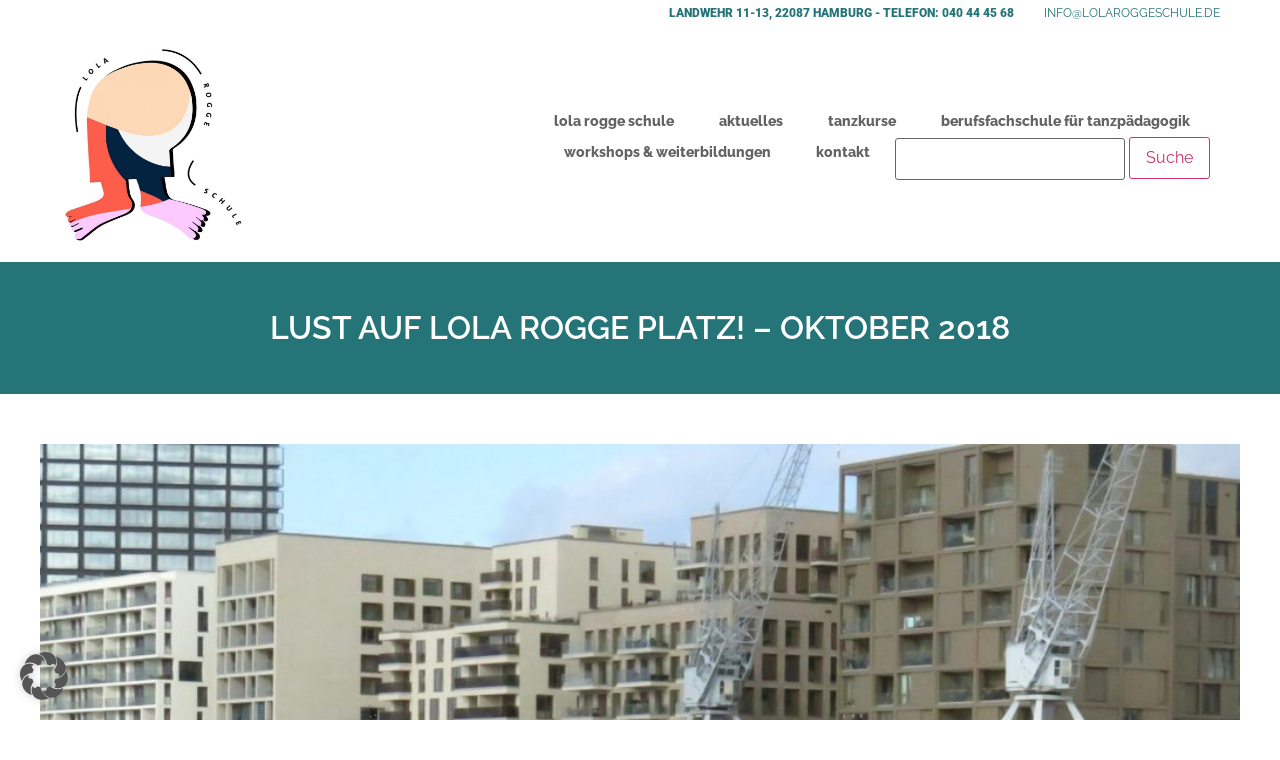

--- FILE ---
content_type: text/html; charset=UTF-8
request_url: https://lolaroggeschule.de/blog/ahoi-lola-rogge-platz/
body_size: 29947
content:
<!doctype html>
<html dir="ltr" lang="de" prefix="og: https://ogp.me/ns#">
<head>
	<meta charset="UTF-8">
	<meta name="viewport" content="width=device-width, initial-scale=1">
	<link rel="profile" href="https://gmpg.org/xfn/11">
	<title>Lust auf Lola Rogge Platz! – Oktober 2018 - Lola Rogge Tanzschule Hamburg</title>

		<!-- All in One SEO 4.9.0 - aioseo.com -->
	<meta name="description" content="LOOK! &quot;Lust auf Lola Rogge Platz!&quot; Kurzes Video mit Studierenden der Lola Rogge Schule. Neulanderkundung im Baakenhafen der Hafencity - am 22. Oktober 2018 performten unsere Studierenden des 5. Semesters rund um den Lola-Rogge-Platz. Seit 2013 gibt es Lola Rogge zu Ehren den Lola-Rogge-Platz in der Hamburger Hafencity." />
	<meta name="robots" content="max-image-preview:large" />
	<meta name="author" content="lola_admin"/>
	<link rel="canonical" href="https://lolaroggeschule.de/blog/ahoi-lola-rogge-platz/" />
	<meta name="generator" content="All in One SEO (AIOSEO) 4.9.0" />

		<meta name="google-site-verification" content="OxTbiJS-vC2hfvR_ELgy5khiOV3aIjLK07gKOEUu3j8" />
		<meta property="og:locale" content="de_DE" />
		<meta property="og:site_name" content="Lola Rogge Tanzschule Hamburg -" />
		<meta property="og:type" content="article" />
		<meta property="og:title" content="Lust auf Lola Rogge Platz! – Oktober 2018 - Lola Rogge Tanzschule Hamburg" />
		<meta property="og:description" content="LOOK! &quot;Lust auf Lola Rogge Platz!&quot; Kurzes Video mit Studierenden der Lola Rogge Schule. Neulanderkundung im Baakenhafen der Hafencity - am 22. Oktober 2018 performten unsere Studierenden des 5. Semesters rund um den Lola-Rogge-Platz. Seit 2013 gibt es Lola Rogge zu Ehren den Lola-Rogge-Platz in der Hamburger Hafencity." />
		<meta property="og:url" content="https://lolaroggeschule.de/blog/ahoi-lola-rogge-platz/" />
		<meta property="og:image" content="https://lolaroggeschule.de/wp-content/uploads/2017/04/cropped-Lola_Logo_Font.jpg" />
		<meta property="og:image:secure_url" content="https://lolaroggeschule.de/wp-content/uploads/2017/04/cropped-Lola_Logo_Font.jpg" />
		<meta property="article:published_time" content="2018-10-15T14:48:59+00:00" />
		<meta property="article:modified_time" content="2018-10-15T14:48:59+00:00" />
		<meta name="twitter:card" content="summary" />
		<meta name="twitter:title" content="Lust auf Lola Rogge Platz! – Oktober 2018 - Lola Rogge Tanzschule Hamburg" />
		<meta name="twitter:description" content="LOOK! &quot;Lust auf Lola Rogge Platz!&quot; Kurzes Video mit Studierenden der Lola Rogge Schule. Neulanderkundung im Baakenhafen der Hafencity - am 22. Oktober 2018 performten unsere Studierenden des 5. Semesters rund um den Lola-Rogge-Platz. Seit 2013 gibt es Lola Rogge zu Ehren den Lola-Rogge-Platz in der Hamburger Hafencity." />
		<meta name="twitter:image" content="https://lolaroggeschule.de/wp-content/uploads/2017/04/cropped-Lola_Logo_Font.jpg" />
		<script type="application/ld+json" class="aioseo-schema">
			{"@context":"https:\/\/schema.org","@graph":[{"@type":"BlogPosting","@id":"https:\/\/lolaroggeschule.de\/blog\/ahoi-lola-rogge-platz\/#blogposting","name":"Lust auf Lola Rogge Platz! \u2013 Oktober 2018 - Lola Rogge Tanzschule Hamburg","headline":"Lust auf Lola Rogge Platz! &#8211; Oktober 2018","author":{"@id":"https:\/\/lolaroggeschule.de\/blog\/author\/lola_admin\/#author"},"publisher":{"@id":"https:\/\/lolaroggeschule.de\/#organization"},"image":{"@type":"ImageObject","url":"https:\/\/lolaroggeschule.de\/wp-content\/uploads\/2019\/02\/IMG_1116-1-scaled.jpg","width":2560,"height":1810},"datePublished":"2018-10-15T16:48:59+02:00","dateModified":"2018-10-15T16:48:59+02:00","inLanguage":"de-DE","mainEntityOfPage":{"@id":"https:\/\/lolaroggeschule.de\/blog\/ahoi-lola-rogge-platz\/#webpage"},"isPartOf":{"@id":"https:\/\/lolaroggeschule.de\/blog\/ahoi-lola-rogge-platz\/#webpage"},"articleSection":"Archiv, Video"},{"@type":"BreadcrumbList","@id":"https:\/\/lolaroggeschule.de\/blog\/ahoi-lola-rogge-platz\/#breadcrumblist","itemListElement":[{"@type":"ListItem","@id":"https:\/\/lolaroggeschule.de#listItem","position":1,"name":"Home","item":"https:\/\/lolaroggeschule.de","nextItem":{"@type":"ListItem","@id":"https:\/\/lolaroggeschule.de\/blog\/category\/archiv\/#listItem","name":"Archiv"}},{"@type":"ListItem","@id":"https:\/\/lolaroggeschule.de\/blog\/category\/archiv\/#listItem","position":2,"name":"Archiv","item":"https:\/\/lolaroggeschule.de\/blog\/category\/archiv\/","nextItem":{"@type":"ListItem","@id":"https:\/\/lolaroggeschule.de\/blog\/ahoi-lola-rogge-platz\/#listItem","name":"Lust auf Lola Rogge Platz! &#8211; Oktober 2018"},"previousItem":{"@type":"ListItem","@id":"https:\/\/lolaroggeschule.de#listItem","name":"Home"}},{"@type":"ListItem","@id":"https:\/\/lolaroggeschule.de\/blog\/ahoi-lola-rogge-platz\/#listItem","position":3,"name":"Lust auf Lola Rogge Platz! &#8211; Oktober 2018","previousItem":{"@type":"ListItem","@id":"https:\/\/lolaroggeschule.de\/blog\/category\/archiv\/#listItem","name":"Archiv"}}]},{"@type":"Organization","@id":"https:\/\/lolaroggeschule.de\/#organization","name":"Lola Rogge Tanzschule Hamburg","url":"https:\/\/lolaroggeschule.de\/","logo":{"@type":"ImageObject","url":"https:\/\/lolaroggeschule.de\/wp-content\/uploads\/2017\/04\/cropped-Lola_Logo_Font.jpg","@id":"https:\/\/lolaroggeschule.de\/blog\/ahoi-lola-rogge-platz\/#organizationLogo","width":1756,"height":1918},"image":{"@id":"https:\/\/lolaroggeschule.de\/blog\/ahoi-lola-rogge-platz\/#organizationLogo"}},{"@type":"Person","@id":"https:\/\/lolaroggeschule.de\/blog\/author\/lola_admin\/#author","url":"https:\/\/lolaroggeschule.de\/blog\/author\/lola_admin\/","name":"lola_admin","image":{"@type":"ImageObject","@id":"https:\/\/lolaroggeschule.de\/blog\/ahoi-lola-rogge-platz\/#authorImage","url":"https:\/\/secure.gravatar.com\/avatar\/d9a1dafaf81688cc4ad7c237478f76441db31a3d4b2fb7fa1abd0923d3664e6c?s=96&d=mm&r=g","width":96,"height":96,"caption":"lola_admin"}},{"@type":"WebPage","@id":"https:\/\/lolaroggeschule.de\/blog\/ahoi-lola-rogge-platz\/#webpage","url":"https:\/\/lolaroggeschule.de\/blog\/ahoi-lola-rogge-platz\/","name":"Lust auf Lola Rogge Platz! \u2013 Oktober 2018 - Lola Rogge Tanzschule Hamburg","description":"LOOK! \"Lust auf Lola Rogge Platz!\" Kurzes Video mit Studierenden der Lola Rogge Schule. Neulanderkundung im Baakenhafen der Hafencity - am 22. Oktober 2018 performten unsere Studierenden des 5. Semesters rund um den Lola-Rogge-Platz. Seit 2013 gibt es Lola Rogge zu Ehren den Lola-Rogge-Platz in der Hamburger Hafencity.","inLanguage":"de-DE","isPartOf":{"@id":"https:\/\/lolaroggeschule.de\/#website"},"breadcrumb":{"@id":"https:\/\/lolaroggeschule.de\/blog\/ahoi-lola-rogge-platz\/#breadcrumblist"},"author":{"@id":"https:\/\/lolaroggeschule.de\/blog\/author\/lola_admin\/#author"},"creator":{"@id":"https:\/\/lolaroggeschule.de\/blog\/author\/lola_admin\/#author"},"image":{"@type":"ImageObject","url":"https:\/\/lolaroggeschule.de\/wp-content\/uploads\/2019\/02\/IMG_1116-1-scaled.jpg","@id":"https:\/\/lolaroggeschule.de\/blog\/ahoi-lola-rogge-platz\/#mainImage","width":2560,"height":1810},"primaryImageOfPage":{"@id":"https:\/\/lolaroggeschule.de\/blog\/ahoi-lola-rogge-platz\/#mainImage"},"datePublished":"2018-10-15T16:48:59+02:00","dateModified":"2018-10-15T16:48:59+02:00"},{"@type":"WebSite","@id":"https:\/\/lolaroggeschule.de\/#website","url":"https:\/\/lolaroggeschule.de\/","name":"Lola Rogge Tanzschule Hamburg","inLanguage":"de-DE","publisher":{"@id":"https:\/\/lolaroggeschule.de\/#organization"}}]}
		</script>
		<!-- All in One SEO -->

<!-- Google tag (gtag.js) consent mode dataLayer added by Site Kit -->
<script id="google_gtagjs-js-consent-mode-data-layer">
window.dataLayer = window.dataLayer || [];function gtag(){dataLayer.push(arguments);}
gtag('consent', 'default', {"ad_personalization":"denied","ad_storage":"denied","ad_user_data":"denied","analytics_storage":"denied","functionality_storage":"denied","security_storage":"denied","personalization_storage":"denied","region":["AT","BE","BG","CH","CY","CZ","DE","DK","EE","ES","FI","FR","GB","GR","HR","HU","IE","IS","IT","LI","LT","LU","LV","MT","NL","NO","PL","PT","RO","SE","SI","SK"],"wait_for_update":500});
window._googlesitekitConsentCategoryMap = {"statistics":["analytics_storage"],"marketing":["ad_storage","ad_user_data","ad_personalization"],"functional":["functionality_storage","security_storage"],"preferences":["personalization_storage"]};
window._googlesitekitConsents = {"ad_personalization":"denied","ad_storage":"denied","ad_user_data":"denied","analytics_storage":"denied","functionality_storage":"denied","security_storage":"denied","personalization_storage":"denied","region":["AT","BE","BG","CH","CY","CZ","DE","DK","EE","ES","FI","FR","GB","GR","HR","HU","IE","IS","IT","LI","LT","LU","LV","MT","NL","NO","PL","PT","RO","SE","SI","SK"],"wait_for_update":500};
</script>
<!-- End Google tag (gtag.js) consent mode dataLayer added by Site Kit -->
<link rel='dns-prefetch' href='//www.googletagmanager.com' />
<link rel='dns-prefetch' href='//hcaptcha.com' />

<link rel="alternate" type="application/rss+xml" title="Lola Rogge Tanzschule Hamburg &raquo; Feed" href="https://lolaroggeschule.de/feed/" />
<link rel="alternate" type="application/rss+xml" title="Lola Rogge Tanzschule Hamburg &raquo; Kommentar-Feed" href="https://lolaroggeschule.de/comments/feed/" />
<link rel="alternate" title="oEmbed (JSON)" type="application/json+oembed" href="https://lolaroggeschule.de/wp-json/oembed/1.0/embed?url=https%3A%2F%2Flolaroggeschule.de%2Fblog%2Fahoi-lola-rogge-platz%2F" />
<link rel="alternate" title="oEmbed (XML)" type="text/xml+oembed" href="https://lolaroggeschule.de/wp-json/oembed/1.0/embed?url=https%3A%2F%2Flolaroggeschule.de%2Fblog%2Fahoi-lola-rogge-platz%2F&#038;format=xml" />
<style id='wp-img-auto-sizes-contain-inline-css'>
img:is([sizes=auto i],[sizes^="auto," i]){contain-intrinsic-size:3000px 1500px}
/*# sourceURL=wp-img-auto-sizes-contain-inline-css */
</style>
<style id='wp-emoji-styles-inline-css'>

	img.wp-smiley, img.emoji {
		display: inline !important;
		border: none !important;
		box-shadow: none !important;
		height: 1em !important;
		width: 1em !important;
		margin: 0 0.07em !important;
		vertical-align: -0.1em !important;
		background: none !important;
		padding: 0 !important;
	}
/*# sourceURL=wp-emoji-styles-inline-css */
</style>
<link rel='stylesheet' id='wp-block-library-css' href='https://lolaroggeschule.de/wp-includes/css/dist/block-library/style.min.css?ver=6.9' media='all' />
<style id='global-styles-inline-css'>
:root{--wp--preset--aspect-ratio--square: 1;--wp--preset--aspect-ratio--4-3: 4/3;--wp--preset--aspect-ratio--3-4: 3/4;--wp--preset--aspect-ratio--3-2: 3/2;--wp--preset--aspect-ratio--2-3: 2/3;--wp--preset--aspect-ratio--16-9: 16/9;--wp--preset--aspect-ratio--9-16: 9/16;--wp--preset--color--black: #000000;--wp--preset--color--cyan-bluish-gray: #abb8c3;--wp--preset--color--white: #ffffff;--wp--preset--color--pale-pink: #f78da7;--wp--preset--color--vivid-red: #cf2e2e;--wp--preset--color--luminous-vivid-orange: #ff6900;--wp--preset--color--luminous-vivid-amber: #fcb900;--wp--preset--color--light-green-cyan: #7bdcb5;--wp--preset--color--vivid-green-cyan: #00d084;--wp--preset--color--pale-cyan-blue: #8ed1fc;--wp--preset--color--vivid-cyan-blue: #0693e3;--wp--preset--color--vivid-purple: #9b51e0;--wp--preset--gradient--vivid-cyan-blue-to-vivid-purple: linear-gradient(135deg,rgb(6,147,227) 0%,rgb(155,81,224) 100%);--wp--preset--gradient--light-green-cyan-to-vivid-green-cyan: linear-gradient(135deg,rgb(122,220,180) 0%,rgb(0,208,130) 100%);--wp--preset--gradient--luminous-vivid-amber-to-luminous-vivid-orange: linear-gradient(135deg,rgb(252,185,0) 0%,rgb(255,105,0) 100%);--wp--preset--gradient--luminous-vivid-orange-to-vivid-red: linear-gradient(135deg,rgb(255,105,0) 0%,rgb(207,46,46) 100%);--wp--preset--gradient--very-light-gray-to-cyan-bluish-gray: linear-gradient(135deg,rgb(238,238,238) 0%,rgb(169,184,195) 100%);--wp--preset--gradient--cool-to-warm-spectrum: linear-gradient(135deg,rgb(74,234,220) 0%,rgb(151,120,209) 20%,rgb(207,42,186) 40%,rgb(238,44,130) 60%,rgb(251,105,98) 80%,rgb(254,248,76) 100%);--wp--preset--gradient--blush-light-purple: linear-gradient(135deg,rgb(255,206,236) 0%,rgb(152,150,240) 100%);--wp--preset--gradient--blush-bordeaux: linear-gradient(135deg,rgb(254,205,165) 0%,rgb(254,45,45) 50%,rgb(107,0,62) 100%);--wp--preset--gradient--luminous-dusk: linear-gradient(135deg,rgb(255,203,112) 0%,rgb(199,81,192) 50%,rgb(65,88,208) 100%);--wp--preset--gradient--pale-ocean: linear-gradient(135deg,rgb(255,245,203) 0%,rgb(182,227,212) 50%,rgb(51,167,181) 100%);--wp--preset--gradient--electric-grass: linear-gradient(135deg,rgb(202,248,128) 0%,rgb(113,206,126) 100%);--wp--preset--gradient--midnight: linear-gradient(135deg,rgb(2,3,129) 0%,rgb(40,116,252) 100%);--wp--preset--font-size--small: 13px;--wp--preset--font-size--medium: 20px;--wp--preset--font-size--large: 36px;--wp--preset--font-size--x-large: 42px;--wp--preset--spacing--20: 0.44rem;--wp--preset--spacing--30: 0.67rem;--wp--preset--spacing--40: 1rem;--wp--preset--spacing--50: 1.5rem;--wp--preset--spacing--60: 2.25rem;--wp--preset--spacing--70: 3.38rem;--wp--preset--spacing--80: 5.06rem;--wp--preset--shadow--natural: 6px 6px 9px rgba(0, 0, 0, 0.2);--wp--preset--shadow--deep: 12px 12px 50px rgba(0, 0, 0, 0.4);--wp--preset--shadow--sharp: 6px 6px 0px rgba(0, 0, 0, 0.2);--wp--preset--shadow--outlined: 6px 6px 0px -3px rgb(255, 255, 255), 6px 6px rgb(0, 0, 0);--wp--preset--shadow--crisp: 6px 6px 0px rgb(0, 0, 0);}:root { --wp--style--global--content-size: 800px;--wp--style--global--wide-size: 1200px; }:where(body) { margin: 0; }.wp-site-blocks > .alignleft { float: left; margin-right: 2em; }.wp-site-blocks > .alignright { float: right; margin-left: 2em; }.wp-site-blocks > .aligncenter { justify-content: center; margin-left: auto; margin-right: auto; }:where(.wp-site-blocks) > * { margin-block-start: 24px; margin-block-end: 0; }:where(.wp-site-blocks) > :first-child { margin-block-start: 0; }:where(.wp-site-blocks) > :last-child { margin-block-end: 0; }:root { --wp--style--block-gap: 24px; }:root :where(.is-layout-flow) > :first-child{margin-block-start: 0;}:root :where(.is-layout-flow) > :last-child{margin-block-end: 0;}:root :where(.is-layout-flow) > *{margin-block-start: 24px;margin-block-end: 0;}:root :where(.is-layout-constrained) > :first-child{margin-block-start: 0;}:root :where(.is-layout-constrained) > :last-child{margin-block-end: 0;}:root :where(.is-layout-constrained) > *{margin-block-start: 24px;margin-block-end: 0;}:root :where(.is-layout-flex){gap: 24px;}:root :where(.is-layout-grid){gap: 24px;}.is-layout-flow > .alignleft{float: left;margin-inline-start: 0;margin-inline-end: 2em;}.is-layout-flow > .alignright{float: right;margin-inline-start: 2em;margin-inline-end: 0;}.is-layout-flow > .aligncenter{margin-left: auto !important;margin-right: auto !important;}.is-layout-constrained > .alignleft{float: left;margin-inline-start: 0;margin-inline-end: 2em;}.is-layout-constrained > .alignright{float: right;margin-inline-start: 2em;margin-inline-end: 0;}.is-layout-constrained > .aligncenter{margin-left: auto !important;margin-right: auto !important;}.is-layout-constrained > :where(:not(.alignleft):not(.alignright):not(.alignfull)){max-width: var(--wp--style--global--content-size);margin-left: auto !important;margin-right: auto !important;}.is-layout-constrained > .alignwide{max-width: var(--wp--style--global--wide-size);}body .is-layout-flex{display: flex;}.is-layout-flex{flex-wrap: wrap;align-items: center;}.is-layout-flex > :is(*, div){margin: 0;}body .is-layout-grid{display: grid;}.is-layout-grid > :is(*, div){margin: 0;}body{padding-top: 0px;padding-right: 0px;padding-bottom: 0px;padding-left: 0px;}a:where(:not(.wp-element-button)){text-decoration: underline;}:root :where(.wp-element-button, .wp-block-button__link){background-color: #32373c;border-width: 0;color: #fff;font-family: inherit;font-size: inherit;font-style: inherit;font-weight: inherit;letter-spacing: inherit;line-height: inherit;padding-top: calc(0.667em + 2px);padding-right: calc(1.333em + 2px);padding-bottom: calc(0.667em + 2px);padding-left: calc(1.333em + 2px);text-decoration: none;text-transform: inherit;}.has-black-color{color: var(--wp--preset--color--black) !important;}.has-cyan-bluish-gray-color{color: var(--wp--preset--color--cyan-bluish-gray) !important;}.has-white-color{color: var(--wp--preset--color--white) !important;}.has-pale-pink-color{color: var(--wp--preset--color--pale-pink) !important;}.has-vivid-red-color{color: var(--wp--preset--color--vivid-red) !important;}.has-luminous-vivid-orange-color{color: var(--wp--preset--color--luminous-vivid-orange) !important;}.has-luminous-vivid-amber-color{color: var(--wp--preset--color--luminous-vivid-amber) !important;}.has-light-green-cyan-color{color: var(--wp--preset--color--light-green-cyan) !important;}.has-vivid-green-cyan-color{color: var(--wp--preset--color--vivid-green-cyan) !important;}.has-pale-cyan-blue-color{color: var(--wp--preset--color--pale-cyan-blue) !important;}.has-vivid-cyan-blue-color{color: var(--wp--preset--color--vivid-cyan-blue) !important;}.has-vivid-purple-color{color: var(--wp--preset--color--vivid-purple) !important;}.has-black-background-color{background-color: var(--wp--preset--color--black) !important;}.has-cyan-bluish-gray-background-color{background-color: var(--wp--preset--color--cyan-bluish-gray) !important;}.has-white-background-color{background-color: var(--wp--preset--color--white) !important;}.has-pale-pink-background-color{background-color: var(--wp--preset--color--pale-pink) !important;}.has-vivid-red-background-color{background-color: var(--wp--preset--color--vivid-red) !important;}.has-luminous-vivid-orange-background-color{background-color: var(--wp--preset--color--luminous-vivid-orange) !important;}.has-luminous-vivid-amber-background-color{background-color: var(--wp--preset--color--luminous-vivid-amber) !important;}.has-light-green-cyan-background-color{background-color: var(--wp--preset--color--light-green-cyan) !important;}.has-vivid-green-cyan-background-color{background-color: var(--wp--preset--color--vivid-green-cyan) !important;}.has-pale-cyan-blue-background-color{background-color: var(--wp--preset--color--pale-cyan-blue) !important;}.has-vivid-cyan-blue-background-color{background-color: var(--wp--preset--color--vivid-cyan-blue) !important;}.has-vivid-purple-background-color{background-color: var(--wp--preset--color--vivid-purple) !important;}.has-black-border-color{border-color: var(--wp--preset--color--black) !important;}.has-cyan-bluish-gray-border-color{border-color: var(--wp--preset--color--cyan-bluish-gray) !important;}.has-white-border-color{border-color: var(--wp--preset--color--white) !important;}.has-pale-pink-border-color{border-color: var(--wp--preset--color--pale-pink) !important;}.has-vivid-red-border-color{border-color: var(--wp--preset--color--vivid-red) !important;}.has-luminous-vivid-orange-border-color{border-color: var(--wp--preset--color--luminous-vivid-orange) !important;}.has-luminous-vivid-amber-border-color{border-color: var(--wp--preset--color--luminous-vivid-amber) !important;}.has-light-green-cyan-border-color{border-color: var(--wp--preset--color--light-green-cyan) !important;}.has-vivid-green-cyan-border-color{border-color: var(--wp--preset--color--vivid-green-cyan) !important;}.has-pale-cyan-blue-border-color{border-color: var(--wp--preset--color--pale-cyan-blue) !important;}.has-vivid-cyan-blue-border-color{border-color: var(--wp--preset--color--vivid-cyan-blue) !important;}.has-vivid-purple-border-color{border-color: var(--wp--preset--color--vivid-purple) !important;}.has-vivid-cyan-blue-to-vivid-purple-gradient-background{background: var(--wp--preset--gradient--vivid-cyan-blue-to-vivid-purple) !important;}.has-light-green-cyan-to-vivid-green-cyan-gradient-background{background: var(--wp--preset--gradient--light-green-cyan-to-vivid-green-cyan) !important;}.has-luminous-vivid-amber-to-luminous-vivid-orange-gradient-background{background: var(--wp--preset--gradient--luminous-vivid-amber-to-luminous-vivid-orange) !important;}.has-luminous-vivid-orange-to-vivid-red-gradient-background{background: var(--wp--preset--gradient--luminous-vivid-orange-to-vivid-red) !important;}.has-very-light-gray-to-cyan-bluish-gray-gradient-background{background: var(--wp--preset--gradient--very-light-gray-to-cyan-bluish-gray) !important;}.has-cool-to-warm-spectrum-gradient-background{background: var(--wp--preset--gradient--cool-to-warm-spectrum) !important;}.has-blush-light-purple-gradient-background{background: var(--wp--preset--gradient--blush-light-purple) !important;}.has-blush-bordeaux-gradient-background{background: var(--wp--preset--gradient--blush-bordeaux) !important;}.has-luminous-dusk-gradient-background{background: var(--wp--preset--gradient--luminous-dusk) !important;}.has-pale-ocean-gradient-background{background: var(--wp--preset--gradient--pale-ocean) !important;}.has-electric-grass-gradient-background{background: var(--wp--preset--gradient--electric-grass) !important;}.has-midnight-gradient-background{background: var(--wp--preset--gradient--midnight) !important;}.has-small-font-size{font-size: var(--wp--preset--font-size--small) !important;}.has-medium-font-size{font-size: var(--wp--preset--font-size--medium) !important;}.has-large-font-size{font-size: var(--wp--preset--font-size--large) !important;}.has-x-large-font-size{font-size: var(--wp--preset--font-size--x-large) !important;}
/*# sourceURL=global-styles-inline-css */
</style>

<link rel='stylesheet' id='hello-elementor-css' href='https://lolaroggeschule.de/wp-content/themes/hello-elementor/assets/css/reset.css?ver=3.4.5' media='all' />
<link rel='stylesheet' id='hello-elementor-theme-style-css' href='https://lolaroggeschule.de/wp-content/themes/hello-elementor/assets/css/theme.css?ver=3.4.5' media='all' />
<link rel='stylesheet' id='hello-elementor-header-footer-css' href='https://lolaroggeschule.de/wp-content/themes/hello-elementor/assets/css/header-footer.css?ver=3.4.5' media='all' />
<link rel='stylesheet' id='elementor-frontend-css' href='https://lolaroggeschule.de/wp-content/plugins/elementor/assets/css/frontend.min.css?ver=3.33.1' media='all' />
<link rel='stylesheet' id='elementor-post-5-css' href='https://lolaroggeschule.de/wp-content/uploads/elementor/css/post-5.css?ver=1768480789' media='all' />
<link rel='stylesheet' id='widget-heading-css' href='https://lolaroggeschule.de/wp-content/plugins/elementor/assets/css/widget-heading.min.css?ver=3.33.1' media='all' />
<link rel='stylesheet' id='widget-image-css' href='https://lolaroggeschule.de/wp-content/plugins/elementor/assets/css/widget-image.min.css?ver=3.33.1' media='all' />
<link rel='stylesheet' id='e-sticky-css' href='https://lolaroggeschule.de/wp-content/plugins/elementor-pro/assets/css/modules/sticky.min.css?ver=3.33.1' media='all' />
<link rel='stylesheet' id='widget-divider-css' href='https://lolaroggeschule.de/wp-content/plugins/elementor/assets/css/widget-divider.min.css?ver=3.33.1' media='all' />
<link rel='stylesheet' id='widget-nav-menu-css' href='https://lolaroggeschule.de/wp-content/plugins/elementor-pro/assets/css/widget-nav-menu.min.css?ver=3.33.1' media='all' />
<link rel='stylesheet' id='widget-social-icons-css' href='https://lolaroggeschule.de/wp-content/plugins/elementor/assets/css/widget-social-icons.min.css?ver=3.33.1' media='all' />
<link rel='stylesheet' id='e-apple-webkit-css' href='https://lolaroggeschule.de/wp-content/plugins/elementor/assets/css/conditionals/apple-webkit.min.css?ver=3.33.1' media='all' />
<link rel='stylesheet' id='e-motion-fx-css' href='https://lolaroggeschule.de/wp-content/plugins/elementor-pro/assets/css/modules/motion-fx.min.css?ver=3.33.1' media='all' />
<link rel='stylesheet' id='widget-post-info-css' href='https://lolaroggeschule.de/wp-content/plugins/elementor-pro/assets/css/widget-post-info.min.css?ver=3.33.1' media='all' />
<link rel='stylesheet' id='widget-icon-list-css' href='https://lolaroggeschule.de/wp-content/plugins/elementor/assets/css/widget-icon-list.min.css?ver=3.33.1' media='all' />
<link rel='stylesheet' id='elementor-icons-shared-0-css' href='https://lolaroggeschule.de/wp-content/plugins/elementor/assets/lib/font-awesome/css/fontawesome.min.css?ver=5.15.3' media='all' />
<link rel='stylesheet' id='elementor-icons-fa-regular-css' href='https://lolaroggeschule.de/wp-content/plugins/elementor/assets/lib/font-awesome/css/regular.min.css?ver=5.15.3' media='all' />
<link rel='stylesheet' id='elementor-icons-fa-solid-css' href='https://lolaroggeschule.de/wp-content/plugins/elementor/assets/lib/font-awesome/css/solid.min.css?ver=5.15.3' media='all' />
<link rel='stylesheet' id='jet-blocks-css' href='https://lolaroggeschule.de/wp-content/uploads/elementor/css/custom-jet-blocks.css?ver=1.3.21' media='all' />
<link rel='stylesheet' id='elementor-icons-css' href='https://lolaroggeschule.de/wp-content/plugins/elementor/assets/lib/eicons/css/elementor-icons.min.css?ver=5.44.0' media='all' />
<link rel='stylesheet' id='eihe-front-style-css' href='https://lolaroggeschule.de/wp-content/plugins/image-hover-effects-addon-for-elementor/assets/style.min.css?ver=1.4.4' media='all' />
<link rel='stylesheet' id='uael-frontend-css' href='https://lolaroggeschule.de/wp-content/plugins/ultimate-elementor/assets/min-css/uael-frontend.min.css?ver=1.36.10' media='all' />
<link rel='stylesheet' id='elementor-post-9672-css' href='https://lolaroggeschule.de/wp-content/uploads/elementor/css/post-9672.css?ver=1768480790' media='all' />
<link rel='stylesheet' id='elementor-post-17140-css' href='https://lolaroggeschule.de/wp-content/uploads/elementor/css/post-17140.css?ver=1768480790' media='all' />
<link rel='stylesheet' id='elementor-post-17564-css' href='https://lolaroggeschule.de/wp-content/uploads/elementor/css/post-17564.css?ver=1768481583' media='all' />
<link rel='stylesheet' id='borlabs-cookie-custom-css' href='https://lolaroggeschule.de/wp-content/cache/borlabs-cookie/1/borlabs-cookie-1-de.css?ver=3.3.23-86' media='all' />
<link rel='stylesheet' id='eael-general-css' href='https://lolaroggeschule.de/wp-content/plugins/essential-addons-for-elementor-lite/assets/front-end/css/view/general.min.css?ver=6.5.1' media='all' />
<link rel='stylesheet' id='elementor-gf-local-raleway-css' href='https://lolaroggeschule.de/wp-content/uploads/elementor/google-fonts/css/raleway.css?ver=1743406050' media='all' />
<link rel='stylesheet' id='elementor-gf-local-roboto-css' href='https://lolaroggeschule.de/wp-content/uploads/elementor/google-fonts/css/roboto.css?ver=1743406109' media='all' />
<link rel='stylesheet' id='elementor-icons-fa-brands-css' href='https://lolaroggeschule.de/wp-content/plugins/elementor/assets/lib/font-awesome/css/brands.min.css?ver=5.15.3' media='all' />
<script src="https://lolaroggeschule.de/wp-includes/js/jquery/jquery.min.js?ver=3.7.1" id="jquery-core-js"></script>
<script src="https://lolaroggeschule.de/wp-includes/js/jquery/jquery-migrate.min.js?ver=3.4.1" id="jquery-migrate-js"></script>
<script data-no-optimize="1" data-no-minify="1" data-cfasync="false" nowprocket src="https://lolaroggeschule.de/wp-content/cache/borlabs-cookie/1/borlabs-cookie-config-de.json.js?ver=3.3.23-85" id="borlabs-cookie-config-js"></script>
<script data-no-optimize="1" data-no-minify="1" data-cfasync="false" nowprocket src="https://lolaroggeschule.de/wp-content/plugins/borlabs-cookie/assets/javascript/borlabs-cookie-prioritize.min.js?ver=3.3.23" id="borlabs-cookie-prioritize-js"></script>
<script data-borlabs-cookie-script-blocker-handle="google_gtagjs" data-borlabs-cookie-script-blocker-id="site-kit-analytics" type='text/template' data-borlabs-cookie-script-blocker-src="https://www.googletagmanager.com/gtag/js?id=GT-5D426237" id="google_gtagjs-js"></script><script data-borlabs-cookie-script-blocker-handle="google_gtagjs" data-borlabs-cookie-script-blocker-id="site-kit-analytics" type='text/template' id="google_gtagjs-js-after">
window.dataLayer = window.dataLayer || [];function gtag(){dataLayer.push(arguments);}
gtag("set","linker",{"domains":["lolaroggeschule.de"]});
gtag("js", new Date());
gtag("set", "developer_id.dZTNiMT", true);
gtag("config", "GT-5D426237");
gtag("config", "AW-16965505065");
 window._googlesitekit = window._googlesitekit || {}; window._googlesitekit.throttledEvents = []; window._googlesitekit.gtagEvent = (name, data) => { var key = JSON.stringify( { name, data } ); if ( !! window._googlesitekit.throttledEvents[ key ] ) { return; } window._googlesitekit.throttledEvents[ key ] = true; setTimeout( () => { delete window._googlesitekit.throttledEvents[ key ]; }, 5 ); gtag( "event", name, { ...data, event_source: "site-kit" } ); }; 
//# sourceURL=google_gtagjs-js-after
</script><link rel="https://api.w.org/" href="https://lolaroggeschule.de/wp-json/" /><link rel="alternate" title="JSON" type="application/json" href="https://lolaroggeschule.de/wp-json/wp/v2/posts/13908" /><link rel="EditURI" type="application/rsd+xml" title="RSD" href="https://lolaroggeschule.de/xmlrpc.php?rsd" />
<meta name="generator" content="WordPress 6.9" />
<link rel='shortlink' href='https://lolaroggeschule.de/?p=13908' />
<meta name="generator" content="Site Kit by Google 1.170.0" /><style>
.h-captcha{position:relative;display:block;margin-bottom:2rem;padding:0;clear:both}.h-captcha[data-size="normal"]{width:303px;height:78px}.h-captcha[data-size="compact"]{width:164px;height:144px}.h-captcha[data-size="invisible"]{display:none}.h-captcha iframe{z-index:1}.h-captcha::before{content:"";display:block;position:absolute;top:0;left:0;background:url(https://lolaroggeschule.de/wp-content/plugins/hcaptcha-for-forms-and-more/assets/images/hcaptcha-div-logo.svg) no-repeat;border:1px solid #fff0;border-radius:4px;box-sizing:border-box}.h-captcha::after{content:"The hCaptcha loading is delayed until user interaction.";font:13px/1.35 system-ui,-apple-system,Segoe UI,Roboto,Arial,sans-serif;display:block;position:absolute;top:0;left:0;box-sizing:border-box;color:red;opacity:0}.h-captcha:not(:has(iframe))::after{animation:hcap-msg-fade-in .3s ease forwards;animation-delay:2s}.h-captcha:has(iframe)::after{animation:none;opacity:0}@keyframes hcap-msg-fade-in{to{opacity:1}}.h-captcha[data-size="normal"]::before{width:300px;height:74px;background-position:94% 28%}.h-captcha[data-size="normal"]::after{padding:19px 75px 16px 10px}.h-captcha[data-size="compact"]::before{width:156px;height:136px;background-position:50% 79%}.h-captcha[data-size="compact"]::after{padding:10px 10px 16px 10px}.h-captcha[data-theme="light"]::before,body.is-light-theme .h-captcha[data-theme="auto"]::before,.h-captcha[data-theme="auto"]::before{background-color:#fafafa;border:1px solid #e0e0e0}.h-captcha[data-theme="dark"]::before,body.is-dark-theme .h-captcha[data-theme="auto"]::before,html.wp-dark-mode-active .h-captcha[data-theme="auto"]::before,html.drdt-dark-mode .h-captcha[data-theme="auto"]::before{background-image:url(https://lolaroggeschule.de/wp-content/plugins/hcaptcha-for-forms-and-more/assets/images/hcaptcha-div-logo-white.svg);background-repeat:no-repeat;background-color:#333;border:1px solid #f5f5f5}@media (prefers-color-scheme:dark){.h-captcha[data-theme="auto"]::before{background-image:url(https://lolaroggeschule.de/wp-content/plugins/hcaptcha-for-forms-and-more/assets/images/hcaptcha-div-logo-white.svg);background-repeat:no-repeat;background-color:#333;border:1px solid #f5f5f5}}.h-captcha[data-theme="custom"]::before{background-color:initial}.h-captcha[data-size="invisible"]::before,.h-captcha[data-size="invisible"]::after{display:none}.h-captcha iframe{position:relative}div[style*="z-index: 2147483647"] div[style*="border-width: 11px"][style*="position: absolute"][style*="pointer-events: none"]{border-style:none}
</style>
<style>
.elementor-widget-login .h-captcha{margin-bottom:0}
</style>
<meta name="generator" content="Elementor 3.33.1; features: additional_custom_breakpoints; settings: css_print_method-external, google_font-enabled, font_display-auto">
<script nowprocket data-borlabs-cookie-script-blocker-ignore>
if ('0' === '1' && ('0' === '1' || '1' === '1')) {
    window['gtag_enable_tcf_support'] = true;
}
window.dataLayer = window.dataLayer || [];
if (typeof gtag !== 'function') {
    function gtag() {
        dataLayer.push(arguments);
    }
}
gtag('set', 'developer_id.dYjRjMm', true);
if ('0' === '1' || '1' === '1') {
    if (window.BorlabsCookieGoogleConsentModeDefaultSet !== true) {
        let getCookieValue = function (name) {
            return document.cookie.match('(^|;)\\s*' + name + '\\s*=\\s*([^;]+)')?.pop() || '';
        };
        let cookieValue = getCookieValue('borlabs-cookie-gcs');
        let consentsFromCookie = {};
        if (cookieValue !== '') {
            consentsFromCookie = JSON.parse(decodeURIComponent(cookieValue));
        }
        let defaultValues = {
            'ad_storage': 'denied',
            'ad_user_data': 'denied',
            'ad_personalization': 'denied',
            'analytics_storage': 'denied',
            'functionality_storage': 'denied',
            'personalization_storage': 'denied',
            'security_storage': 'denied',
            'wait_for_update': 500,
        };
        gtag('consent', 'default', { ...defaultValues, ...consentsFromCookie });
    }
    window.BorlabsCookieGoogleConsentModeDefaultSet = true;
    let borlabsCookieConsentChangeHandler = function () {
        window.dataLayer = window.dataLayer || [];
        if (typeof gtag !== 'function') { function gtag(){dataLayer.push(arguments);} }

        let getCookieValue = function (name) {
            return document.cookie.match('(^|;)\\s*' + name + '\\s*=\\s*([^;]+)')?.pop() || '';
        };
        let cookieValue = getCookieValue('borlabs-cookie-gcs');
        let consentsFromCookie = {};
        if (cookieValue !== '') {
            consentsFromCookie = JSON.parse(decodeURIComponent(cookieValue));
        }

        consentsFromCookie.analytics_storage = BorlabsCookie.Consents.hasConsent('google-analytics') ? 'granted' : 'denied';

        BorlabsCookie.CookieLibrary.setCookie(
            'borlabs-cookie-gcs',
            JSON.stringify(consentsFromCookie),
            BorlabsCookie.Settings.automaticCookieDomainAndPath.value ? '' : BorlabsCookie.Settings.cookieDomain.value,
            BorlabsCookie.Settings.cookiePath.value,
            BorlabsCookie.Cookie.getPluginCookie().expires,
            BorlabsCookie.Settings.cookieSecure.value,
            BorlabsCookie.Settings.cookieSameSite.value
        );
    }
    document.addEventListener('borlabs-cookie-consent-saved', borlabsCookieConsentChangeHandler);
    document.addEventListener('borlabs-cookie-handle-unblock', borlabsCookieConsentChangeHandler);
}
if ('0' === '1') {
    gtag("js", new Date());
    gtag("config", "G-52M0CHE9Z7", {"anonymize_ip": true});

    (function (w, d, s, i) {
        var f = d.getElementsByTagName(s)[0],
            j = d.createElement(s);
        j.async = true;
        j.src =
            "https://www.googletagmanager.com/gtag/js?id=" + i;
        f.parentNode.insertBefore(j, f);
    })(window, document, "script", "G-52M0CHE9Z7");
}
</script><script nowprocket data-no-optimize="1" data-no-minify="1" data-cfasync="false" data-borlabs-cookie-script-blocker-ignore>
if ('{{ iab-tcf-enabled }}' === '1' && ('0' === '1' || '1' === '1')) {
    window['gtag_enable_tcf_support'] = true;
}
window.dataLayer = window.dataLayer || [];
if (typeof gtag !== 'function') {
    function gtag() {
        dataLayer.push(arguments);
    }
}
gtag('set', 'developer_id.dYjRjMm', true);
if ('0' === '1' || '1' === '1') {
    if (window.BorlabsCookieGoogleConsentModeDefaultSet !== true) {
        let getCookieValue = function (name) {
            return document.cookie.match('(^|;)\\s*' + name + '\\s*=\\s*([^;]+)')?.pop() || '';
        };
        let cookieValue = getCookieValue('borlabs-cookie-gcs');
        let consentsFromCookie = {};
        if (cookieValue !== '') {
            consentsFromCookie = JSON.parse(decodeURIComponent(cookieValue));
        }
        let defaultValues = {
            'ad_storage': 'denied',
            'ad_user_data': 'denied',
            'ad_personalization': 'denied',
            'analytics_storage': 'denied',
            'functionality_storage': 'denied',
            'personalization_storage': 'denied',
            'security_storage': 'denied',
            'wait_for_update': 500,
        };
        gtag('consent', 'default', { ...defaultValues, ...consentsFromCookie });
    }
    window.BorlabsCookieGoogleConsentModeDefaultSet = true;
    let borlabsCookieConsentChangeHandler = function () {
        window.dataLayer = window.dataLayer || [];
        if (typeof gtag !== 'function') { function gtag(){dataLayer.push(arguments);} }

        let getCookieValue = function (name) {
            return document.cookie.match('(^|;)\\s*' + name + '\\s*=\\s*([^;]+)')?.pop() || '';
        };
        let cookieValue = getCookieValue('borlabs-cookie-gcs');
        let consentsFromCookie = {};
        if (cookieValue !== '') {
            consentsFromCookie = JSON.parse(decodeURIComponent(cookieValue));
        }

        consentsFromCookie.analytics_storage = BorlabsCookie.Consents.hasConsent('google-analytics-site-kit') ? 'granted' : 'denied';

        BorlabsCookie.CookieLibrary.setCookie(
            'borlabs-cookie-gcs',
            JSON.stringify(consentsFromCookie),
            BorlabsCookie.Settings.automaticCookieDomainAndPath.value ? '' : BorlabsCookie.Settings.cookieDomain.value,
            BorlabsCookie.Settings.cookiePath.value,
            BorlabsCookie.Cookie.getPluginCookie().expires,
            BorlabsCookie.Settings.cookieSecure.value,
            BorlabsCookie.Settings.cookieSameSite.value
        );
    }
    document.addEventListener('borlabs-cookie-consent-saved', borlabsCookieConsentChangeHandler);
    document.addEventListener('borlabs-cookie-handle-unblock', borlabsCookieConsentChangeHandler);
}
if ('0' === '1') {
    document.addEventListener('borlabs-cookie-after-init', function () {
		window.BorlabsCookie.Unblock.unblockScriptBlockerId('site-kit-analytics');
	});
}
</script>			<style>
				.e-con.e-parent:nth-of-type(n+4):not(.e-lazyloaded):not(.e-no-lazyload),
				.e-con.e-parent:nth-of-type(n+4):not(.e-lazyloaded):not(.e-no-lazyload) * {
					background-image: none !important;
				}
				@media screen and (max-height: 1024px) {
					.e-con.e-parent:nth-of-type(n+3):not(.e-lazyloaded):not(.e-no-lazyload),
					.e-con.e-parent:nth-of-type(n+3):not(.e-lazyloaded):not(.e-no-lazyload) * {
						background-image: none !important;
					}
				}
				@media screen and (max-height: 640px) {
					.e-con.e-parent:nth-of-type(n+2):not(.e-lazyloaded):not(.e-no-lazyload),
					.e-con.e-parent:nth-of-type(n+2):not(.e-lazyloaded):not(.e-no-lazyload) * {
						background-image: none !important;
					}
				}
			</style>
			<meta name="generator" content="Powered by Slider Revolution 6.5.25 - responsive, Mobile-Friendly Slider Plugin for WordPress with comfortable drag and drop interface." />
<style>
span[data-name="hcap-cf7"] .h-captcha{margin-bottom:0}span[data-name="hcap-cf7"]~input[type="submit"],span[data-name="hcap-cf7"]~button[type="submit"]{margin-top:2rem}
</style>
<script>function setREVStartSize(e){
			//window.requestAnimationFrame(function() {
				window.RSIW = window.RSIW===undefined ? window.innerWidth : window.RSIW;
				window.RSIH = window.RSIH===undefined ? window.innerHeight : window.RSIH;
				try {
					var pw = document.getElementById(e.c).parentNode.offsetWidth,
						newh;
					pw = pw===0 || isNaN(pw) || (e.l=="fullwidth" || e.layout=="fullwidth") ? window.RSIW : pw;
					e.tabw = e.tabw===undefined ? 0 : parseInt(e.tabw);
					e.thumbw = e.thumbw===undefined ? 0 : parseInt(e.thumbw);
					e.tabh = e.tabh===undefined ? 0 : parseInt(e.tabh);
					e.thumbh = e.thumbh===undefined ? 0 : parseInt(e.thumbh);
					e.tabhide = e.tabhide===undefined ? 0 : parseInt(e.tabhide);
					e.thumbhide = e.thumbhide===undefined ? 0 : parseInt(e.thumbhide);
					e.mh = e.mh===undefined || e.mh=="" || e.mh==="auto" ? 0 : parseInt(e.mh,0);
					if(e.layout==="fullscreen" || e.l==="fullscreen")
						newh = Math.max(e.mh,window.RSIH);
					else{
						e.gw = Array.isArray(e.gw) ? e.gw : [e.gw];
						for (var i in e.rl) if (e.gw[i]===undefined || e.gw[i]===0) e.gw[i] = e.gw[i-1];
						e.gh = e.el===undefined || e.el==="" || (Array.isArray(e.el) && e.el.length==0)? e.gh : e.el;
						e.gh = Array.isArray(e.gh) ? e.gh : [e.gh];
						for (var i in e.rl) if (e.gh[i]===undefined || e.gh[i]===0) e.gh[i] = e.gh[i-1];
											
						var nl = new Array(e.rl.length),
							ix = 0,
							sl;
						e.tabw = e.tabhide>=pw ? 0 : e.tabw;
						e.thumbw = e.thumbhide>=pw ? 0 : e.thumbw;
						e.tabh = e.tabhide>=pw ? 0 : e.tabh;
						e.thumbh = e.thumbhide>=pw ? 0 : e.thumbh;
						for (var i in e.rl) nl[i] = e.rl[i]<window.RSIW ? 0 : e.rl[i];
						sl = nl[0];
						for (var i in nl) if (sl>nl[i] && nl[i]>0) { sl = nl[i]; ix=i;}
						var m = pw>(e.gw[ix]+e.tabw+e.thumbw) ? 1 : (pw-(e.tabw+e.thumbw)) / (e.gw[ix]);
						newh =  (e.gh[ix] * m) + (e.tabh + e.thumbh);
					}
					var el = document.getElementById(e.c);
					if (el!==null && el) el.style.height = newh+"px";
					el = document.getElementById(e.c+"_wrapper");
					if (el!==null && el) {
						el.style.height = newh+"px";
						el.style.display = "block";
					}
				} catch(e){
					console.log("Failure at Presize of Slider:" + e)
				}
			//});
		  };</script>
<link rel='stylesheet' id='rs-plugin-settings-css' href='https://lolaroggeschule.de/wp-content/plugins/revslider/public/assets/css/rs6.css?ver=6.5.25' media='all' />
<style id='rs-plugin-settings-inline-css'>
#rs-demo-id {}
/*# sourceURL=rs-plugin-settings-inline-css */
</style>
<meta name="generator" content="WP Rocket 3.19.2.1" data-wpr-features="wpr_desktop" /></head>
<body class="wp-singular post-template-default single single-post postid-13908 single-format-video wp-custom-logo wp-embed-responsive wp-theme-hello-elementor hello-elementor-default elementor-default elementor-kit-5 elementor-page-17564">


<a class="skip-link screen-reader-text" href="#content">Zum Inhalt springen</a>

		<header data-rocket-location-hash="ffe1f9c7749583f73b629592ae5ca237" data-elementor-type="header" data-elementor-id="9672" class="elementor elementor-9672 elementor-location-header" data-elementor-post-type="elementor_library">
					<section data-particle_enable="false" data-particle-mobile-disabled="false" class="elementor-section elementor-top-section elementor-element elementor-element-b0a2765 elementor-hidden-mobile elementor-section-boxed elementor-section-height-default elementor-section-height-default" data-id="b0a2765" data-element_type="section" data-settings="{&quot;sticky&quot;:&quot;top&quot;,&quot;background_background&quot;:&quot;classic&quot;,&quot;sticky_on&quot;:[&quot;desktop&quot;,&quot;tablet&quot;,&quot;mobile&quot;],&quot;sticky_offset&quot;:0,&quot;sticky_effects_offset&quot;:0,&quot;sticky_anchor_link_offset&quot;:0}">
						<div data-rocket-location-hash="82f6c6a00e9a86a2eaa3cc6e8d136714" class="elementor-container elementor-column-gap-default">
					<div class="elementor-column elementor-col-100 elementor-top-column elementor-element elementor-element-83f1176" data-id="83f1176" data-element_type="column">
			<div class="elementor-widget-wrap elementor-element-populated">
						<div class="elementor-element elementor-element-c89d4b7 elementor-widget__width-auto elementor-widget elementor-widget-heading" data-id="c89d4b7" data-element_type="widget" data-widget_type="heading.default">
				<div class="elementor-widget-container">
					<span class="elementor-heading-title elementor-size-default">Landwehr 11-13, 22087 Hamburg - Telefon: 040 44 45 68</span>				</div>
				</div>
				<div class="elementor-element elementor-element-ef70e74 elementor-widget__width-auto elementor-widget elementor-widget-heading" data-id="ef70e74" data-element_type="widget" data-widget_type="heading.default">
				<div class="elementor-widget-container">
					<span class="elementor-heading-title elementor-size-default"><a href="mailto:info@lolaroggeschule.de">info@lolaroggeschule.de</a></span>				</div>
				</div>
				<section data-particle_enable="false" data-particle-mobile-disabled="false" class="elementor-section elementor-inner-section elementor-element elementor-element-5d07586 elementor-section-boxed elementor-section-height-default elementor-section-height-default" data-id="5d07586" data-element_type="section">
						<div data-rocket-location-hash="b3be091174dcd2d7573499587c59c9d9" class="elementor-container elementor-column-gap-default">
					<div class="elementor-column elementor-col-50 elementor-inner-column elementor-element elementor-element-8355e18" data-id="8355e18" data-element_type="column">
			<div class="elementor-widget-wrap elementor-element-populated">
						<div class="elementor-element elementor-element-cd7d89b elementor-widget elementor-widget-theme-site-logo elementor-widget-image" data-id="cd7d89b" data-element_type="widget" data-widget_type="theme-site-logo.default">
				<div class="elementor-widget-container">
											<a href="https://lolaroggeschule.de">
			<img fetchpriority="high" width="768" height="839" src="https://lolaroggeschule.de/wp-content/uploads/2017/04/cropped-Lola_Logo_Font-768x839.jpg" class="attachment-medium_large size-medium_large wp-image-25430" alt="" srcset="https://lolaroggeschule.de/wp-content/uploads/2017/04/cropped-Lola_Logo_Font-768x839.jpg 768w, https://lolaroggeschule.de/wp-content/uploads/2017/04/cropped-Lola_Logo_Font-275x300.jpg 275w, https://lolaroggeschule.de/wp-content/uploads/2017/04/cropped-Lola_Logo_Font-938x1024.jpg 938w, https://lolaroggeschule.de/wp-content/uploads/2017/04/cropped-Lola_Logo_Font-1406x1536.jpg 1406w, https://lolaroggeschule.de/wp-content/uploads/2017/04/cropped-Lola_Logo_Font.jpg 1756w" sizes="(max-width: 768px) 100vw, 768px" />				</a>
											</div>
				</div>
					</div>
		</div>
				<div class="elementor-column elementor-col-50 elementor-inner-column elementor-element elementor-element-f4a29cc" data-id="f4a29cc" data-element_type="column">
			<div class="elementor-widget-wrap elementor-element-populated">
						<div class="elementor-element elementor-element-fc523ad jet-nav-align-flex-end elementor-widget elementor-widget-jet-nav-menu" data-id="fc523ad" data-element_type="widget" data-widget_type="jet-nav-menu.default">
				<div class="elementor-widget-container">
					<nav class="jet-nav-wrap m-layout-mobile jet-mobile-menu jet-mobile-menu--default" data-mobile-trigger-device="mobile" data-mobile-layout="default">
<div class="jet-nav__mobile-trigger jet-nav-mobile-trigger-align-left">
	<span class="jet-nav__mobile-trigger-open jet-blocks-icon"><i aria-hidden="true" class="fas fa-bars"></i></span>	<span class="jet-nav__mobile-trigger-close jet-blocks-icon"><i aria-hidden="true" class="fas fa-times"></i></span></div><div class="menu-hauptnavigation-container"><div class="jet-nav m-layout-mobile jet-nav--horizontal"><div class="menu-item menu-item-type-post_type menu-item-object-page menu-item-home menu-item-has-children jet-nav__item-17047 jet-nav__item"><a href="https://lolaroggeschule.de/" class="menu-item-link menu-item-link-depth-0 menu-item-link-top"><span class="jet-nav-link-text">lola rogge schule</span></a>
<div  class="jet-nav__sub jet-nav-depth-0">
	<div class="menu-item menu-item-type-post_type menu-item-object-page jet-nav__item-17082 jet-nav__item jet-nav-item-sub"><a href="https://lolaroggeschule.de/galerie/" class="menu-item-link menu-item-link-depth-1 menu-item-link-sub"><span class="jet-nav-link-text">Fotogalerie</span></a></div>
	<div class="menu-item menu-item-type-post_type menu-item-object-page menu-item-has-children jet-nav__item-17083 jet-nav__item jet-nav-item-sub"><a href="https://lolaroggeschule.de/performances/" class="menu-item-link menu-item-link-depth-1 menu-item-link-sub"><span class="jet-nav-link-text">Performances</span><div class="jet-nav-arrow"><i aria-hidden="true" class="fa fa-angle-right"></i></div></a>
	<div  class="jet-nav__sub jet-nav-depth-1">
		<div class="menu-item menu-item-type-post_type menu-item-object-page jet-nav__item-17084 jet-nav__item jet-nav-item-sub"><a href="https://lolaroggeschule.de/performances/tanz-und-performanceprojekte/" class="menu-item-link menu-item-link-depth-2 menu-item-link-sub"><span class="jet-nav-link-text">Tanz- &#038; Performanceprojekte</span></a></div>
		<div class="menu-item menu-item-type-post_type menu-item-object-page jet-nav__item-17086 jet-nav__item jet-nav-item-sub"><a href="https://lolaroggeschule.de/performances/kindertanzprojekte/" class="menu-item-link menu-item-link-depth-2 menu-item-link-sub"><span class="jet-nav-link-text">Kids- &#038; Teens-Aufführungen</span></a></div>
		<div class="menu-item menu-item-type-post_type menu-item-object-page jet-nav__item-17085 jet-nav__item jet-nav-item-sub"><a href="https://lolaroggeschule.de/performances/examenschoreographien/" class="menu-item-link menu-item-link-depth-2 menu-item-link-sub"><span class="jet-nav-link-text">Examenschoreographien</span></a></div>
	</div>
</div>
	<div class="menu-item menu-item-type-post_type menu-item-object-page menu-item-has-children jet-nav__item-17087 jet-nav__item jet-nav-item-sub"><a href="https://lolaroggeschule.de/kurze-schulgeschichte/" class="menu-item-link menu-item-link-depth-1 menu-item-link-sub"><span class="jet-nav-link-text">Schulgeschichte</span><div class="jet-nav-arrow"><i aria-hidden="true" class="fa fa-angle-right"></i></div></a>
	<div  class="jet-nav__sub jet-nav-depth-1">
		<div class="menu-item menu-item-type-post_type menu-item-object-page jet-nav__item-17094 jet-nav__item jet-nav-item-sub"><a href="https://lolaroggeschule.de/kurze-schulgeschichte/ausfuehrliche-geschichte/" class="menu-item-link menu-item-link-depth-2 menu-item-link-sub"><span class="jet-nav-link-text">Ausführliche Schulgeschichte</span></a></div>
		<div class="menu-item menu-item-type-post_type menu-item-object-page jet-nav__item-17093 jet-nav__item jet-nav-item-sub"><a href="https://lolaroggeschule.de/kurze-schulgeschichte/rudolf-von-laban/" class="menu-item-link menu-item-link-depth-2 menu-item-link-sub"><span class="jet-nav-link-text">Rudolf von Laban</span></a></div>
	</div>
</div>
	<div class="menu-item menu-item-type-post_type menu-item-object-page jet-nav__item-17092 jet-nav__item jet-nav-item-sub"><a href="https://lolaroggeschule.de/literatur/" class="menu-item-link menu-item-link-depth-1 menu-item-link-sub"><span class="jet-nav-link-text">Literatur &#038; Downloads</span></a></div>
	<div class="menu-item menu-item-type-post_type menu-item-object-page jet-nav__item-17079 jet-nav__item jet-nav-item-sub"><a href="https://lolaroggeschule.de/archiv/" class="menu-item-link menu-item-link-depth-1 menu-item-link-sub"><span class="jet-nav-link-text">Archiv</span></a></div>
</div>
</div>
<div class="menu-item menu-item-type-post_type menu-item-object-page jet-nav__item-17078 jet-nav__item"><a href="https://lolaroggeschule.de/aktuelles/" class="menu-item-link menu-item-link-depth-0 menu-item-link-top"><span class="jet-nav-link-text">Aktuelles</span></a></div>
<div class="menu-item menu-item-type-post_type menu-item-object-page menu-item-has-children jet-nav__item-17048 jet-nav__item"><a href="https://lolaroggeschule.de/tanzkurse/" class="menu-item-link menu-item-link-depth-0 menu-item-link-top"><span class="jet-nav-link-text">tanzkurse</span></a>
<div  class="jet-nav__sub jet-nav-depth-0">
	<div class="menu-item menu-item-type-post_type menu-item-object-page jet-nav__item-17070 jet-nav__item jet-nav-item-sub"><a href="https://lolaroggeschule.de/tanzkurse/kursplaene/" class="menu-item-link menu-item-link-depth-1 menu-item-link-sub"><span class="jet-nav-link-text">Kurspläne</span></a></div>
	<div class="menu-item menu-item-type-post_type menu-item-object-page jet-nav__item-17071 jet-nav__item jet-nav-item-sub"><a href="https://lolaroggeschule.de/tanzkurse/wer-unterrichtet-was/" class="menu-item-link menu-item-link-depth-1 menu-item-link-sub"><span class="jet-nav-link-text">Lehrer:innen</span></a></div>
	<div class="menu-item menu-item-type-post_type menu-item-object-page jet-nav__item-17072 jet-nav__item jet-nav-item-sub"><a href="https://lolaroggeschule.de/tanzkurse/hinweise-zur-anmeldung-2/" class="menu-item-link menu-item-link-depth-1 menu-item-link-sub"><span class="jet-nav-link-text">Probestunde &#038; Anmeldung</span></a></div>
	<div class="menu-item menu-item-type-custom menu-item-object-custom menu-item-has-children jet-nav__item-17929 jet-nav__item jet-nav-item-sub"><a href="#" class="menu-item-link menu-item-link-depth-1 menu-item-link-sub"><span class="jet-nav-link-text">Gebühren</span><div class="jet-nav-arrow"><i aria-hidden="true" class="fa fa-angle-right"></i></div></a>
	<div  class="jet-nav__sub jet-nav-depth-1">
		<div class="menu-item menu-item-type-post_type menu-item-object-page jet-nav__item-17075 jet-nav__item jet-nav-item-sub"><a href="https://lolaroggeschule.de/tanzkurse/hirschparkhaus/" class="menu-item-link menu-item-link-depth-2 menu-item-link-sub"><span class="jet-nav-link-text">Hirschparkhaus</span></a></div>
		<div class="menu-item menu-item-type-post_type menu-item-object-page jet-nav__item-17074 jet-nav__item jet-nav-item-sub"><a href="https://lolaroggeschule.de/tanzkurse/kiebitzhof/" class="menu-item-link menu-item-link-depth-2 menu-item-link-sub"><span class="jet-nav-link-text">Kiebitzhof</span></a></div>
	</div>
</div>
	<div class="menu-item menu-item-type-post_type menu-item-object-page jet-nav__item-17077 jet-nav__item jet-nav-item-sub"><a href="https://lolaroggeschule.de/tanzkurse/erfahrungen/" class="menu-item-link menu-item-link-depth-1 menu-item-link-sub"><span class="jet-nav-link-text">Erfahrungen &#038; Stimmen</span></a></div>
</div>
</div>
<div class="menu-item menu-item-type-post_type menu-item-object-page menu-item-has-children jet-nav__item-17134 jet-nav__item"><a href="https://lolaroggeschule.de/berufsfachschule/" class="menu-item-link menu-item-link-depth-0 menu-item-link-top"><span class="jet-nav-link-text">Berufsfachschule für Tanzpädagogik</span></a>
<div  class="jet-nav__sub jet-nav-depth-0">
	<div class="menu-item menu-item-type-post_type menu-item-object-page jet-nav__item-17062 jet-nav__item jet-nav-item-sub"><a href="https://lolaroggeschule.de/berufsfachschule/bewerbung-und-aufnahmepruefung/" class="menu-item-link menu-item-link-depth-1 menu-item-link-sub"><span class="jet-nav-link-text">Bewerbung &#038; Aufnahmeprüfungen</span></a></div>
	<div class="menu-item menu-item-type-post_type menu-item-object-page jet-nav__item-17063 jet-nav__item jet-nav-item-sub"><a href="https://lolaroggeschule.de/berufsfachschule/lehrplan/" class="menu-item-link menu-item-link-depth-1 menu-item-link-sub"><span class="jet-nav-link-text">Stundenpläne &#038; Fächer</span></a></div>
	<div class="menu-item menu-item-type-post_type menu-item-object-page jet-nav__item-17065 jet-nav__item jet-nav-item-sub"><a href="https://lolaroggeschule.de/berufsfachschule/kollegium/" class="menu-item-link menu-item-link-depth-1 menu-item-link-sub"><span class="jet-nav-link-text">Dozent:innen</span></a></div>
	<div class="menu-item menu-item-type-post_type menu-item-object-page jet-nav__item-17068 jet-nav__item jet-nav-item-sub"><a href="https://lolaroggeschule.de/berufsfachschule/gebuehren/" class="menu-item-link menu-item-link-depth-1 menu-item-link-sub"><span class="jet-nav-link-text">Gebühren</span></a></div>
	<div class="menu-item menu-item-type-post_type menu-item-object-page jet-nav__item-22369 jet-nav__item jet-nav-item-sub"><a href="https://lolaroggeschule.de/berufsfachschule/absolventinnen-links/" class="menu-item-link menu-item-link-depth-1 menu-item-link-sub"><span class="jet-nav-link-text">Absolvent:innen</span></a></div>
</div>
</div>
<div class="menu-item menu-item-type-post_type menu-item-object-page menu-item-has-children jet-nav__item-17050 jet-nav__item"><a href="https://lolaroggeschule.de/weiterbildung/" class="menu-item-link menu-item-link-depth-0 menu-item-link-top"><span class="jet-nav-link-text">workshops &#038; weiterbildungen</span></a>
<div  class="jet-nav__sub jet-nav-depth-0">
	<div class="menu-item menu-item-type-post_type menu-item-object-post jet-nav__item-28294 jet-nav__item jet-nav-item-sub"><a href="https://lolaroggeschule.de/blog/tanztag-spass-und-chance-am-14-februar-2026-auch-als-valentinsgeschenk/" class="menu-item-link menu-item-link-depth-1 menu-item-link-sub"><span class="jet-nav-link-text">TANZTAG Februar 2026</span></a></div>
</div>
</div>
<div class="menu-item menu-item-type-post_type menu-item-object-page menu-item-has-children jet-nav__item-17056 jet-nav__item"><a href="https://lolaroggeschule.de/kontakt/" class="menu-item-link menu-item-link-depth-0 menu-item-link-top"><span class="jet-nav-link-text">Kontakt</span></a>
<div  class="jet-nav__sub jet-nav-depth-0">
	<div class="menu-item menu-item-type-post_type menu-item-object-page jet-nav__item-17058 jet-nav__item jet-nav-item-sub"><a href="https://lolaroggeschule.de/kontaktformular/" class="menu-item-link menu-item-link-depth-1 menu-item-link-sub"><span class="jet-nav-link-text">Kontaktformular</span></a></div>
	<div class="menu-item menu-item-type-post_type menu-item-object-page jet-nav__item-17060 jet-nav__item jet-nav-item-sub"><a href="https://lolaroggeschule.de/oeffnungszeiten/" class="menu-item-link menu-item-link-depth-1 menu-item-link-sub"><span class="jet-nav-link-text">Öffnungszeiten Sekretariat</span></a></div>
	<div class="menu-item menu-item-type-post_type menu-item-object-page jet-nav__item-17059 jet-nav__item jet-nav-item-sub"><a href="https://lolaroggeschule.de/newsletter/" class="menu-item-link menu-item-link-depth-1 menu-item-link-sub"><span class="jet-nav-link-text">Newsletter</span></a></div>
</div>
</div>
<div class="bop-nav-search menu-item menu-item-type-search menu-item-object- jet-nav__item-22036 jet-nav__item">			<form  id="menu-item-22036" class="bop-nav-search menu-item menu-item-type-search menu-item-object- menu-item-22036" role="search" method="get" action="https://lolaroggeschule.de/">
								<label>
					<span class="screen-reader-text">Search</span>										<input type="search" class="search-field" placeholder="" value="" name="s" title="" />
				</label>
									<input type="submit" class="search-submit" value="Suche" />
							</form>
		</div>
</div></div></nav>				</div>
				</div>
					</div>
		</div>
					</div>
		</section>
					</div>
		</div>
					</div>
		</section>
				<section data-particle_enable="false" data-particle-mobile-disabled="false" class="elementor-section elementor-top-section elementor-element elementor-element-883e022 elementor-hidden-desktop elementor-hidden-tablet elementor-section-boxed elementor-section-height-default elementor-section-height-default" data-id="883e022" data-element_type="section" id="top" data-settings="{&quot;sticky&quot;:&quot;top&quot;,&quot;background_background&quot;:&quot;classic&quot;,&quot;sticky_on&quot;:[&quot;desktop&quot;,&quot;tablet&quot;,&quot;mobile&quot;],&quot;sticky_offset&quot;:0,&quot;sticky_effects_offset&quot;:0,&quot;sticky_anchor_link_offset&quot;:0}">
						<div class="elementor-container elementor-column-gap-default">
					<div class="elementor-column elementor-col-100 elementor-top-column elementor-element elementor-element-6dff46d" data-id="6dff46d" data-element_type="column">
			<div class="elementor-widget-wrap elementor-element-populated">
						<div class="elementor-element elementor-element-f81afa7 elementor-widget__width-auto elementor-widget elementor-widget-heading" data-id="f81afa7" data-element_type="widget" data-widget_type="heading.default">
				<div class="elementor-widget-container">
					<span class="elementor-heading-title elementor-size-default">Landwehr 11-13, 22087 Hamburg <br> 
Tel.: 040 44 45 68 - info@lolaroggeschule.de​</span>				</div>
				</div>
				<section data-particle_enable="false" data-particle-mobile-disabled="false" class="elementor-section elementor-inner-section elementor-element elementor-element-593b597 elementor-section-boxed elementor-section-height-default elementor-section-height-default" data-id="593b597" data-element_type="section">
						<div class="elementor-container elementor-column-gap-default">
					<div class="elementor-column elementor-col-50 elementor-inner-column elementor-element elementor-element-cd93891" data-id="cd93891" data-element_type="column">
			<div class="elementor-widget-wrap elementor-element-populated">
						<div class="elementor-element elementor-element-ad85c8b elementor-widget elementor-widget-theme-site-logo elementor-widget-image" data-id="ad85c8b" data-element_type="widget" data-widget_type="theme-site-logo.default">
				<div class="elementor-widget-container">
											<a href="https://lolaroggeschule.de">
			<img width="275" height="300" src="https://lolaroggeschule.de/wp-content/uploads/2017/04/cropped-Lola_Logo_Font-275x300.jpg" class="attachment-medium size-medium wp-image-25430" alt="" srcset="https://lolaroggeschule.de/wp-content/uploads/2017/04/cropped-Lola_Logo_Font-275x300.jpg 275w, https://lolaroggeschule.de/wp-content/uploads/2017/04/cropped-Lola_Logo_Font-938x1024.jpg 938w, https://lolaroggeschule.de/wp-content/uploads/2017/04/cropped-Lola_Logo_Font-768x839.jpg 768w, https://lolaroggeschule.de/wp-content/uploads/2017/04/cropped-Lola_Logo_Font-1406x1536.jpg 1406w, https://lolaroggeschule.de/wp-content/uploads/2017/04/cropped-Lola_Logo_Font.jpg 1756w" sizes="(max-width: 275px) 100vw, 275px" />				</a>
											</div>
				</div>
					</div>
		</div>
				<div class="elementor-column elementor-col-50 elementor-inner-column elementor-element elementor-element-2b2c3b6" data-id="2b2c3b6" data-element_type="column">
			<div class="elementor-widget-wrap elementor-element-populated">
						<div class="elementor-element elementor-element-9ad94ff jet-nav-align-flex-end jet-nav-mobile-align-flex-start elementor-widget elementor-widget-jet-nav-menu" data-id="9ad94ff" data-element_type="widget" data-widget_type="jet-nav-menu.default">
				<div class="elementor-widget-container">
					<nav class="jet-nav-wrap m-layout-mobile jet-mobile-menu jet-mobile-menu--right-side" data-mobile-trigger-device="mobile" data-mobile-layout="right-side">
<div class="jet-nav__mobile-trigger jet-nav-mobile-trigger-align-right">
	<span class="jet-nav__mobile-trigger-open jet-blocks-icon"><i aria-hidden="true" class="fas fa-bars"></i></span>	<span class="jet-nav__mobile-trigger-close jet-blocks-icon"><i aria-hidden="true" class="fas fa-times"></i></span></div><div class="menu-hauptnavigation-container"><div class="jet-nav m-layout-mobile jet-nav--horizontal"><div class="menu-item menu-item-type-post_type menu-item-object-page menu-item-home menu-item-has-children jet-nav__item-17047 jet-nav__item"><a href="https://lolaroggeschule.de/" class="menu-item-link menu-item-link-depth-0 menu-item-link-top"><span class="jet-nav-link-text">lola rogge schule</span></a>
<div  class="jet-nav__sub jet-nav-depth-0">
	<div class="menu-item menu-item-type-post_type menu-item-object-page jet-nav__item-17082 jet-nav__item jet-nav-item-sub"><a href="https://lolaroggeschule.de/galerie/" class="menu-item-link menu-item-link-depth-1 menu-item-link-sub"><span class="jet-nav-link-text">Fotogalerie</span></a></div>
	<div class="menu-item menu-item-type-post_type menu-item-object-page menu-item-has-children jet-nav__item-17083 jet-nav__item jet-nav-item-sub"><a href="https://lolaroggeschule.de/performances/" class="menu-item-link menu-item-link-depth-1 menu-item-link-sub"><span class="jet-nav-link-text">Performances</span><div class="jet-nav-arrow"><i aria-hidden="true" class="fa fa-angle-right"></i></div></a>
	<div  class="jet-nav__sub jet-nav-depth-1">
		<div class="menu-item menu-item-type-post_type menu-item-object-page jet-nav__item-17084 jet-nav__item jet-nav-item-sub"><a href="https://lolaroggeschule.de/performances/tanz-und-performanceprojekte/" class="menu-item-link menu-item-link-depth-2 menu-item-link-sub"><span class="jet-nav-link-text">Tanz- &#038; Performanceprojekte</span></a></div>
		<div class="menu-item menu-item-type-post_type menu-item-object-page jet-nav__item-17086 jet-nav__item jet-nav-item-sub"><a href="https://lolaroggeschule.de/performances/kindertanzprojekte/" class="menu-item-link menu-item-link-depth-2 menu-item-link-sub"><span class="jet-nav-link-text">Kids- &#038; Teens-Aufführungen</span></a></div>
		<div class="menu-item menu-item-type-post_type menu-item-object-page jet-nav__item-17085 jet-nav__item jet-nav-item-sub"><a href="https://lolaroggeschule.de/performances/examenschoreographien/" class="menu-item-link menu-item-link-depth-2 menu-item-link-sub"><span class="jet-nav-link-text">Examenschoreographien</span></a></div>
	</div>
</div>
	<div class="menu-item menu-item-type-post_type menu-item-object-page menu-item-has-children jet-nav__item-17087 jet-nav__item jet-nav-item-sub"><a href="https://lolaroggeschule.de/kurze-schulgeschichte/" class="menu-item-link menu-item-link-depth-1 menu-item-link-sub"><span class="jet-nav-link-text">Schulgeschichte</span><div class="jet-nav-arrow"><i aria-hidden="true" class="fa fa-angle-right"></i></div></a>
	<div  class="jet-nav__sub jet-nav-depth-1">
		<div class="menu-item menu-item-type-post_type menu-item-object-page jet-nav__item-17094 jet-nav__item jet-nav-item-sub"><a href="https://lolaroggeschule.de/kurze-schulgeschichte/ausfuehrliche-geschichte/" class="menu-item-link menu-item-link-depth-2 menu-item-link-sub"><span class="jet-nav-link-text">Ausführliche Schulgeschichte</span></a></div>
		<div class="menu-item menu-item-type-post_type menu-item-object-page jet-nav__item-17093 jet-nav__item jet-nav-item-sub"><a href="https://lolaroggeschule.de/kurze-schulgeschichte/rudolf-von-laban/" class="menu-item-link menu-item-link-depth-2 menu-item-link-sub"><span class="jet-nav-link-text">Rudolf von Laban</span></a></div>
	</div>
</div>
	<div class="menu-item menu-item-type-post_type menu-item-object-page jet-nav__item-17092 jet-nav__item jet-nav-item-sub"><a href="https://lolaroggeschule.de/literatur/" class="menu-item-link menu-item-link-depth-1 menu-item-link-sub"><span class="jet-nav-link-text">Literatur &#038; Downloads</span></a></div>
	<div class="menu-item menu-item-type-post_type menu-item-object-page jet-nav__item-17079 jet-nav__item jet-nav-item-sub"><a href="https://lolaroggeschule.de/archiv/" class="menu-item-link menu-item-link-depth-1 menu-item-link-sub"><span class="jet-nav-link-text">Archiv</span></a></div>
</div>
</div>
<div class="menu-item menu-item-type-post_type menu-item-object-page jet-nav__item-17078 jet-nav__item"><a href="https://lolaroggeschule.de/aktuelles/" class="menu-item-link menu-item-link-depth-0 menu-item-link-top"><span class="jet-nav-link-text">Aktuelles</span></a></div>
<div class="menu-item menu-item-type-post_type menu-item-object-page menu-item-has-children jet-nav__item-17048 jet-nav__item"><a href="https://lolaroggeschule.de/tanzkurse/" class="menu-item-link menu-item-link-depth-0 menu-item-link-top"><span class="jet-nav-link-text">tanzkurse</span></a>
<div  class="jet-nav__sub jet-nav-depth-0">
	<div class="menu-item menu-item-type-post_type menu-item-object-page jet-nav__item-17070 jet-nav__item jet-nav-item-sub"><a href="https://lolaroggeschule.de/tanzkurse/kursplaene/" class="menu-item-link menu-item-link-depth-1 menu-item-link-sub"><span class="jet-nav-link-text">Kurspläne</span></a></div>
	<div class="menu-item menu-item-type-post_type menu-item-object-page jet-nav__item-17071 jet-nav__item jet-nav-item-sub"><a href="https://lolaroggeschule.de/tanzkurse/wer-unterrichtet-was/" class="menu-item-link menu-item-link-depth-1 menu-item-link-sub"><span class="jet-nav-link-text">Lehrer:innen</span></a></div>
	<div class="menu-item menu-item-type-post_type menu-item-object-page jet-nav__item-17072 jet-nav__item jet-nav-item-sub"><a href="https://lolaroggeschule.de/tanzkurse/hinweise-zur-anmeldung-2/" class="menu-item-link menu-item-link-depth-1 menu-item-link-sub"><span class="jet-nav-link-text">Probestunde &#038; Anmeldung</span></a></div>
	<div class="menu-item menu-item-type-custom menu-item-object-custom menu-item-has-children jet-nav__item-17929 jet-nav__item jet-nav-item-sub"><a href="#" class="menu-item-link menu-item-link-depth-1 menu-item-link-sub"><span class="jet-nav-link-text">Gebühren</span><div class="jet-nav-arrow"><i aria-hidden="true" class="fa fa-angle-right"></i></div></a>
	<div  class="jet-nav__sub jet-nav-depth-1">
		<div class="menu-item menu-item-type-post_type menu-item-object-page jet-nav__item-17075 jet-nav__item jet-nav-item-sub"><a href="https://lolaroggeschule.de/tanzkurse/hirschparkhaus/" class="menu-item-link menu-item-link-depth-2 menu-item-link-sub"><span class="jet-nav-link-text">Hirschparkhaus</span></a></div>
		<div class="menu-item menu-item-type-post_type menu-item-object-page jet-nav__item-17074 jet-nav__item jet-nav-item-sub"><a href="https://lolaroggeschule.de/tanzkurse/kiebitzhof/" class="menu-item-link menu-item-link-depth-2 menu-item-link-sub"><span class="jet-nav-link-text">Kiebitzhof</span></a></div>
	</div>
</div>
	<div class="menu-item menu-item-type-post_type menu-item-object-page jet-nav__item-17077 jet-nav__item jet-nav-item-sub"><a href="https://lolaroggeschule.de/tanzkurse/erfahrungen/" class="menu-item-link menu-item-link-depth-1 menu-item-link-sub"><span class="jet-nav-link-text">Erfahrungen &#038; Stimmen</span></a></div>
</div>
</div>
<div class="menu-item menu-item-type-post_type menu-item-object-page menu-item-has-children jet-nav__item-17134 jet-nav__item"><a href="https://lolaroggeschule.de/berufsfachschule/" class="menu-item-link menu-item-link-depth-0 menu-item-link-top"><span class="jet-nav-link-text">Berufsfachschule für Tanzpädagogik</span></a>
<div  class="jet-nav__sub jet-nav-depth-0">
	<div class="menu-item menu-item-type-post_type menu-item-object-page jet-nav__item-17062 jet-nav__item jet-nav-item-sub"><a href="https://lolaroggeschule.de/berufsfachschule/bewerbung-und-aufnahmepruefung/" class="menu-item-link menu-item-link-depth-1 menu-item-link-sub"><span class="jet-nav-link-text">Bewerbung &#038; Aufnahmeprüfungen</span></a></div>
	<div class="menu-item menu-item-type-post_type menu-item-object-page jet-nav__item-17063 jet-nav__item jet-nav-item-sub"><a href="https://lolaroggeschule.de/berufsfachschule/lehrplan/" class="menu-item-link menu-item-link-depth-1 menu-item-link-sub"><span class="jet-nav-link-text">Stundenpläne &#038; Fächer</span></a></div>
	<div class="menu-item menu-item-type-post_type menu-item-object-page jet-nav__item-17065 jet-nav__item jet-nav-item-sub"><a href="https://lolaroggeschule.de/berufsfachschule/kollegium/" class="menu-item-link menu-item-link-depth-1 menu-item-link-sub"><span class="jet-nav-link-text">Dozent:innen</span></a></div>
	<div class="menu-item menu-item-type-post_type menu-item-object-page jet-nav__item-17068 jet-nav__item jet-nav-item-sub"><a href="https://lolaroggeschule.de/berufsfachschule/gebuehren/" class="menu-item-link menu-item-link-depth-1 menu-item-link-sub"><span class="jet-nav-link-text">Gebühren</span></a></div>
	<div class="menu-item menu-item-type-post_type menu-item-object-page jet-nav__item-22369 jet-nav__item jet-nav-item-sub"><a href="https://lolaroggeschule.de/berufsfachschule/absolventinnen-links/" class="menu-item-link menu-item-link-depth-1 menu-item-link-sub"><span class="jet-nav-link-text">Absolvent:innen</span></a></div>
</div>
</div>
<div class="menu-item menu-item-type-post_type menu-item-object-page menu-item-has-children jet-nav__item-17050 jet-nav__item"><a href="https://lolaroggeschule.de/weiterbildung/" class="menu-item-link menu-item-link-depth-0 menu-item-link-top"><span class="jet-nav-link-text">workshops &#038; weiterbildungen</span></a>
<div  class="jet-nav__sub jet-nav-depth-0">
	<div class="menu-item menu-item-type-post_type menu-item-object-post jet-nav__item-28294 jet-nav__item jet-nav-item-sub"><a href="https://lolaroggeschule.de/blog/tanztag-spass-und-chance-am-14-februar-2026-auch-als-valentinsgeschenk/" class="menu-item-link menu-item-link-depth-1 menu-item-link-sub"><span class="jet-nav-link-text">TANZTAG Februar 2026</span></a></div>
</div>
</div>
<div class="menu-item menu-item-type-post_type menu-item-object-page menu-item-has-children jet-nav__item-17056 jet-nav__item"><a href="https://lolaroggeschule.de/kontakt/" class="menu-item-link menu-item-link-depth-0 menu-item-link-top"><span class="jet-nav-link-text">Kontakt</span></a>
<div  class="jet-nav__sub jet-nav-depth-0">
	<div class="menu-item menu-item-type-post_type menu-item-object-page jet-nav__item-17058 jet-nav__item jet-nav-item-sub"><a href="https://lolaroggeschule.de/kontaktformular/" class="menu-item-link menu-item-link-depth-1 menu-item-link-sub"><span class="jet-nav-link-text">Kontaktformular</span></a></div>
	<div class="menu-item menu-item-type-post_type menu-item-object-page jet-nav__item-17060 jet-nav__item jet-nav-item-sub"><a href="https://lolaroggeschule.de/oeffnungszeiten/" class="menu-item-link menu-item-link-depth-1 menu-item-link-sub"><span class="jet-nav-link-text">Öffnungszeiten Sekretariat</span></a></div>
	<div class="menu-item menu-item-type-post_type menu-item-object-page jet-nav__item-17059 jet-nav__item jet-nav-item-sub"><a href="https://lolaroggeschule.de/newsletter/" class="menu-item-link menu-item-link-depth-1 menu-item-link-sub"><span class="jet-nav-link-text">Newsletter</span></a></div>
</div>
</div>
<div class="bop-nav-search menu-item menu-item-type-search menu-item-object- jet-nav__item-22036 jet-nav__item">			<form  class="bop-nav-search menu-item menu-item-type-search menu-item-object- menu-item-22036" role="search" method="get" action="https://lolaroggeschule.de/">
								<label>
					<span class="screen-reader-text">Search</span>										<input type="search" class="search-field" placeholder="" value="" name="s" title="" />
				</label>
									<input type="submit" class="search-submit" value="Suche" />
							</form>
		</div>
<div class="jet-nav__mobile-close-btn jet-blocks-icon"><i aria-hidden="true" class="fas fa-times"></i></div></div></div></nav>				</div>
				</div>
					</div>
		</div>
					</div>
		</section>
					</div>
		</div>
					</div>
		</section>
				</header>
				<div data-rocket-location-hash="3d8bb94062cf7b2152d372a04fd147cf" data-elementor-type="single-post" data-elementor-id="17564" class="elementor elementor-17564 elementor-location-single post-13908 post type-post status-publish format-video has-post-thumbnail hentry category-archiv post_format-post-format-video" data-elementor-post-type="elementor_library">
					<section data-particle_enable="false" data-particle-mobile-disabled="false" class="elementor-section elementor-top-section elementor-element elementor-element-1f6a439e elementor-section-stretched elementor-section-boxed elementor-section-height-default elementor-section-height-default" data-id="1f6a439e" data-element_type="section" data-settings="{&quot;stretch_section&quot;:&quot;section-stretched&quot;,&quot;background_background&quot;:&quot;classic&quot;}">
						<div data-rocket-location-hash="f619a9251d64d722180410d17d670062" class="elementor-container elementor-column-gap-no">
					<div class="elementor-column elementor-col-100 elementor-top-column elementor-element elementor-element-3df7b508" data-id="3df7b508" data-element_type="column">
			<div class="elementor-widget-wrap elementor-element-populated">
						<div class="elementor-element elementor-element-6f102ee2 elementor-widget elementor-widget-theme-post-title elementor-page-title elementor-widget-heading" data-id="6f102ee2" data-element_type="widget" data-widget_type="theme-post-title.default">
				<div class="elementor-widget-container">
					<h1 class="elementor-heading-title elementor-size-default">Lust auf Lola Rogge Platz! &#8211; Oktober 2018</h1>				</div>
				</div>
					</div>
		</div>
					</div>
		</section>
				<section data-rocket-location-hash="663c1b588864c08b073b049a689e7550" data-particle_enable="false" data-particle-mobile-disabled="false" class="elementor-section elementor-top-section elementor-element elementor-element-4dd382c0 elementor-section-boxed elementor-section-height-default elementor-section-height-default" data-id="4dd382c0" data-element_type="section">
						<div data-rocket-location-hash="75f8ca8b2ce069480e258b612fdb35a8" class="elementor-container elementor-column-gap-no">
					<div class="elementor-column elementor-col-100 elementor-top-column elementor-element elementor-element-4a5bd7d6" data-id="4a5bd7d6" data-element_type="column">
			<div class="elementor-widget-wrap elementor-element-populated">
						<div class="elementor-element elementor-element-8ac7ff7 elementor-widget elementor-widget-theme-post-featured-image elementor-widget-image" data-id="8ac7ff7" data-element_type="widget" data-widget_type="theme-post-featured-image.default">
				<div class="elementor-widget-container">
															<img width="800" height="566" src="https://lolaroggeschule.de/wp-content/uploads/2019/02/IMG_1116-1-1024x724.jpg" class="attachment-large size-large wp-image-14711" alt="" srcset="https://lolaroggeschule.de/wp-content/uploads/2019/02/IMG_1116-1-1024x724.jpg 1024w, https://lolaroggeschule.de/wp-content/uploads/2019/02/IMG_1116-1-300x212.jpg 300w, https://lolaroggeschule.de/wp-content/uploads/2019/02/IMG_1116-1-768x543.jpg 768w, https://lolaroggeschule.de/wp-content/uploads/2019/02/IMG_1116-1-1536x1086.jpg 1536w, https://lolaroggeschule.de/wp-content/uploads/2019/02/IMG_1116-1-2048x1448.jpg 2048w, https://lolaroggeschule.de/wp-content/uploads/2019/02/IMG_1116-1-1568x1109.jpg 1568w" sizes="(max-width: 800px) 100vw, 800px" />															</div>
				</div>
				<section data-particle_enable="false" data-particle-mobile-disabled="false" class="elementor-section elementor-inner-section elementor-element elementor-element-c562cef elementor-section-boxed elementor-section-height-default elementor-section-height-default" data-id="c562cef" data-element_type="section">
						<div class="elementor-container elementor-column-gap-default">
					<div class="elementor-column elementor-col-33 elementor-inner-column elementor-element elementor-element-be048de" data-id="be048de" data-element_type="column">
			<div class="elementor-widget-wrap elementor-element-populated">
						<div class="elementor-element elementor-element-b47cf7b elementor-widget elementor-widget-post-info" data-id="b47cf7b" data-element_type="widget" data-widget_type="post-info.default">
				<div class="elementor-widget-container">
							<ul class="elementor-inline-items elementor-icon-list-items elementor-post-info">
								<li class="elementor-icon-list-item elementor-repeater-item-8bd8ffa elementor-inline-item" itemprop="datePublished">
													<span class="elementor-icon-list-text elementor-post-info__item elementor-post-info__item--type-date">
										<time>15. Oktober</time>					</span>
								</li>
				</ul>
						</div>
				</div>
				<div class="elementor-element elementor-element-b07b3d0 elementor-widget elementor-widget-post-info" data-id="b07b3d0" data-element_type="widget" data-widget_type="post-info.default">
				<div class="elementor-widget-container">
							<ul class="elementor-inline-items elementor-icon-list-items elementor-post-info">
								<li class="elementor-icon-list-item elementor-repeater-item-8bd8ffa elementor-inline-item" itemprop="datePublished">
													<span class="elementor-icon-list-text elementor-post-info__item elementor-post-info__item--type-date">
										<time>2018</time>					</span>
								</li>
				</ul>
						</div>
				</div>
					</div>
		</div>
				<div class="elementor-column elementor-col-66 elementor-inner-column elementor-element elementor-element-d5ae8cb" data-id="d5ae8cb" data-element_type="column">
			<div class="elementor-widget-wrap elementor-element-populated">
						<div class="elementor-element elementor-element-67508bd2 elementor-widget elementor-widget-theme-post-content" data-id="67508bd2" data-element_type="widget" data-widget_type="theme-post-content.default">
				<div class="elementor-widget-container">
					<h4><span style="color: #000000;"><strong>LOOK! &#8222;Lust auf Lola Rogge Platz!&#8220; Kurzes Video mit Studierenden der Lola Rogge Schule. Neulanderkundung im Baakenhafen der Hafencity &#8211; am 22. Oktober 2018 performten unsere Studierenden des 5. Semesters rund um den Lola-Rogge-Platz.</strong></span></h4>
<p><span id="more-13908"></span></p>
<h5><span style="color: #000000;">Seit 2013 gibt es Lola Rogge zu Ehren den Lola-Rogge-Platz in der Hamburger Hafencity.</span></h5>
				</div>
				</div>
					</div>
		</div>
					</div>
		</section>
					</div>
		</div>
					</div>
		</section>
				</div>
				<footer data-elementor-type="footer" data-elementor-id="17140" class="elementor elementor-17140 elementor-location-footer" data-elementor-post-type="elementor_library">
					<section data-particle_enable="false" data-particle-mobile-disabled="false" class="elementor-section elementor-top-section elementor-element elementor-element-0e0278c elementor-section-boxed elementor-section-height-default elementor-section-height-default" data-id="0e0278c" data-element_type="section" data-settings="{&quot;background_background&quot;:&quot;classic&quot;}">
						<div class="elementor-container elementor-column-gap-default">
					<div class="elementor-column elementor-col-25 elementor-top-column elementor-element elementor-element-f9342c1" data-id="f9342c1" data-element_type="column">
			<div class="elementor-widget-wrap elementor-element-populated">
						<div class="elementor-element elementor-element-13bf04b elementor-widget elementor-widget-heading" data-id="13bf04b" data-element_type="widget" data-widget_type="heading.default">
				<div class="elementor-widget-container">
					<div class="elementor-heading-title elementor-size-default">Kiebitzhof</div>				</div>
				</div>
				<div class="elementor-element elementor-element-ec4f3a0 elementor-widget-divider--view-line elementor-widget elementor-widget-divider" data-id="ec4f3a0" data-element_type="widget" data-widget_type="divider.default">
				<div class="elementor-widget-container">
							<div class="elementor-divider">
			<span class="elementor-divider-separator">
						</span>
		</div>
						</div>
				</div>
				<div class="elementor-element elementor-element-30db956 elementor-widget elementor-widget-text-editor" data-id="30db956" data-element_type="widget" data-widget_type="text-editor.default">
				<div class="elementor-widget-container">
									<h4>Lola Rogge Schule im Kiebitzhof</h4><p>Landwehr 11-13<br />22087 Hamburg<br />Tel: <span style="color: #ffffff;"><a style="color: #ffffff;" href="tel:+4940444568">040 444568</a></span><br />Fax: 040 4103341</p>								</div>
				</div>
				<div class="elementor-element elementor-element-e6d54a3 elementor-widget elementor-widget-button" data-id="e6d54a3" data-element_type="widget" data-widget_type="button.default">
				<div class="elementor-widget-container">
									<div class="elementor-button-wrapper">
					<a class="elementor-button elementor-button-link elementor-size-sm" href="mailto:info@lolaroggeschule.de">
						<span class="elementor-button-content-wrapper">
									<span class="elementor-button-text">info@lolaroggeschule.de</span>
					</span>
					</a>
				</div>
								</div>
				</div>
				<div class="elementor-element elementor-element-04f49b9 elementor-widget elementor-widget-text-editor" data-id="04f49b9" data-element_type="widget" data-widget_type="text-editor.default">
				<div class="elementor-widget-container">
									<h4>Öffnungszeiten Sekretariat</h4><p>Mo., Mi., Do.: 09:00 Uhr – 21:00 Uhr<br />Di., Fr.: 09:00 Uhr – 19:00 Uhr</p>								</div>
				</div>
					</div>
		</div>
				<div class="elementor-column elementor-col-25 elementor-top-column elementor-element elementor-element-95caf92" data-id="95caf92" data-element_type="column">
			<div class="elementor-widget-wrap elementor-element-populated">
						<div class="elementor-element elementor-element-326bb40 elementor-widget elementor-widget-heading" data-id="326bb40" data-element_type="widget" data-widget_type="heading.default">
				<div class="elementor-widget-container">
					<div class="elementor-heading-title elementor-size-default">Hirschparkhaus</div>				</div>
				</div>
				<div class="elementor-element elementor-element-23c46ff elementor-widget-divider--view-line elementor-widget elementor-widget-divider" data-id="23c46ff" data-element_type="widget" data-widget_type="divider.default">
				<div class="elementor-widget-container">
							<div class="elementor-divider">
			<span class="elementor-divider-separator">
						</span>
		</div>
						</div>
				</div>
				<div class="elementor-element elementor-element-f90117c elementor-widget elementor-widget-text-editor" data-id="f90117c" data-element_type="widget" data-widget_type="text-editor.default">
				<div class="elementor-widget-container">
									<h4>Lola Rogge Schule im Hirschparkhaus</h4><p>Elbchaussee 499<br />22587 Hamburg<br />Tel: <span style="color: #ffffff;"><a style="color: #ffffff;" href="tel:+4940863344">040 863344</a></span><br />Fax: 040 860543</p>								</div>
				</div>
				<div class="elementor-element elementor-element-74c76ca elementor-widget elementor-widget-button" data-id="74c76ca" data-element_type="widget" data-widget_type="button.default">
				<div class="elementor-widget-container">
									<div class="elementor-button-wrapper">
					<a class="elementor-button elementor-button-link elementor-size-sm" href="mailto:hph@lolaroggeschule.de">
						<span class="elementor-button-content-wrapper">
									<span class="elementor-button-text">hph@lolaroggeschule.de</span>
					</span>
					</a>
				</div>
								</div>
				</div>
				<div class="elementor-element elementor-element-13257c8 elementor-widget elementor-widget-text-editor" data-id="13257c8" data-element_type="widget" data-widget_type="text-editor.default">
				<div class="elementor-widget-container">
									<h4>Öffnungszeiten Sekretariat</h4><p>Mo. &#8211; Do.: 14:30 &#8211; 19:00 Uhr<br />Fr. 14:30 &#8211; 18:00 Uhr</p>								</div>
				</div>
					</div>
		</div>
				<div class="elementor-column elementor-col-25 elementor-top-column elementor-element elementor-element-a437f68" data-id="a437f68" data-element_type="column">
			<div class="elementor-widget-wrap elementor-element-populated">
						<div class="elementor-element elementor-element-b126301 elementor-widget elementor-widget-heading" data-id="b126301" data-element_type="widget" data-widget_type="heading.default">
				<div class="elementor-widget-container">
					<div class="elementor-heading-title elementor-size-default">Navigation</div>				</div>
				</div>
				<div class="elementor-element elementor-element-50e7974 elementor-widget-divider--view-line elementor-widget elementor-widget-divider" data-id="50e7974" data-element_type="widget" data-widget_type="divider.default">
				<div class="elementor-widget-container">
							<div class="elementor-divider">
			<span class="elementor-divider-separator">
						</span>
		</div>
						</div>
				</div>
				<div class="elementor-element elementor-element-f806cf1 elementor-nav-menu__align-start elementor-nav-menu--dropdown-none elementor-widget elementor-widget-nav-menu" data-id="f806cf1" data-element_type="widget" data-settings="{&quot;layout&quot;:&quot;vertical&quot;,&quot;submenu_icon&quot;:{&quot;value&quot;:&quot;&lt;i class=\&quot;\&quot; aria-hidden=\&quot;true\&quot;&gt;&lt;\/i&gt;&quot;,&quot;library&quot;:&quot;&quot;}}" data-widget_type="nav-menu.default">
				<div class="elementor-widget-container">
								<nav aria-label="Menü" class="elementor-nav-menu--main elementor-nav-menu__container elementor-nav-menu--layout-vertical e--pointer-text e--animation-none">
				<ul id="menu-1-f806cf1" class="elementor-nav-menu sm-vertical"><li class="menu-item menu-item-type-post_type menu-item-object-page menu-item-home menu-item-17141"><a href="https://lolaroggeschule.de/" class="elementor-item">Start</a></li>
<li class="menu-item menu-item-type-post_type menu-item-object-page menu-item-17142"><a href="https://lolaroggeschule.de/aktuelles/" class="elementor-item">Aktuelles</a></li>
<li class="menu-item menu-item-type-post_type menu-item-object-page menu-item-17143"><a href="https://lolaroggeschule.de/tanzkurse/" class="elementor-item">Tanzkurse</a></li>
<li class="menu-item menu-item-type-post_type menu-item-object-page menu-item-17144"><a href="https://lolaroggeschule.de/berufsfachschule/" class="elementor-item">Berufsfachschule für Tanzpädagogik</a></li>
<li class="menu-item menu-item-type-post_type menu-item-object-page menu-item-22368"><a href="https://lolaroggeschule.de/berufsfachschule/absolventinnen-links/" class="elementor-item">Absolvent:innen</a></li>
<li class="menu-item menu-item-type-post_type menu-item-object-page menu-item-17145"><a href="https://lolaroggeschule.de/weiterbildung/" class="elementor-item">Workshops &#038; Weiterbildungen</a></li>
<li class="menu-item menu-item-type-post_type menu-item-object-page menu-item-17147"><a href="https://lolaroggeschule.de/galerie/" class="elementor-item">Fotogalerie</a></li>
<li class="menu-item menu-item-type-post_type menu-item-object-page menu-item-17148"><a href="https://lolaroggeschule.de/performances/" class="elementor-item">Performances</a></li>
<li class="menu-item menu-item-type-post_type menu-item-object-page menu-item-17149"><a href="https://lolaroggeschule.de/kurze-schulgeschichte/" class="elementor-item">Schulgeschichte</a></li>
<li class="menu-item menu-item-type-post_type menu-item-object-page menu-item-17150"><a href="https://lolaroggeschule.de/kontakt/" class="elementor-item">Kontakt</a></li>
<li class="menu-item menu-item-type-post_type menu-item-object-page menu-item-17151"><a href="https://lolaroggeschule.de/newsletter/" class="elementor-item">Newsletter</a></li>
<li class="menu-item menu-item-type-post_type menu-item-object-page menu-item-28520"><a href="https://lolaroggeschule.de/literatur/" class="elementor-item">Literatur &#038; Downloads</a></li>
<li class="menu-item menu-item-type-post_type menu-item-object-page menu-item-21769"><a href="https://lolaroggeschule.de/links/" class="elementor-item">Kooperationen &#038; Links</a></li>
<li class="menu-item menu-item-type-post_type menu-item-object-page menu-item-17152"><a href="https://lolaroggeschule.de/datenschutzerklaerung/" class="elementor-item">Datenschutzerklärung</a></li>
<li class="menu-item menu-item-type-custom menu-item-object-custom menu-item-28415"><a href="https://lolaroggeschule.de/wp-content/uploads/2026/01/schutzkonzept-lolaroggeschule-2025-neu.pdf" class="elementor-item">schutzkonzept</a></li>
<li class="menu-item menu-item-type-post_type menu-item-object-page menu-item-17154"><a href="https://lolaroggeschule.de/impressum/" class="elementor-item">Impressum</a></li>
</ul>			</nav>
						<nav class="elementor-nav-menu--dropdown elementor-nav-menu__container" aria-hidden="true">
				<ul id="menu-2-f806cf1" class="elementor-nav-menu sm-vertical"><li class="menu-item menu-item-type-post_type menu-item-object-page menu-item-home menu-item-17141"><a href="https://lolaroggeschule.de/" class="elementor-item" tabindex="-1">Start</a></li>
<li class="menu-item menu-item-type-post_type menu-item-object-page menu-item-17142"><a href="https://lolaroggeschule.de/aktuelles/" class="elementor-item" tabindex="-1">Aktuelles</a></li>
<li class="menu-item menu-item-type-post_type menu-item-object-page menu-item-17143"><a href="https://lolaroggeschule.de/tanzkurse/" class="elementor-item" tabindex="-1">Tanzkurse</a></li>
<li class="menu-item menu-item-type-post_type menu-item-object-page menu-item-17144"><a href="https://lolaroggeschule.de/berufsfachschule/" class="elementor-item" tabindex="-1">Berufsfachschule für Tanzpädagogik</a></li>
<li class="menu-item menu-item-type-post_type menu-item-object-page menu-item-22368"><a href="https://lolaroggeschule.de/berufsfachschule/absolventinnen-links/" class="elementor-item" tabindex="-1">Absolvent:innen</a></li>
<li class="menu-item menu-item-type-post_type menu-item-object-page menu-item-17145"><a href="https://lolaroggeschule.de/weiterbildung/" class="elementor-item" tabindex="-1">Workshops &#038; Weiterbildungen</a></li>
<li class="menu-item menu-item-type-post_type menu-item-object-page menu-item-17147"><a href="https://lolaroggeschule.de/galerie/" class="elementor-item" tabindex="-1">Fotogalerie</a></li>
<li class="menu-item menu-item-type-post_type menu-item-object-page menu-item-17148"><a href="https://lolaroggeschule.de/performances/" class="elementor-item" tabindex="-1">Performances</a></li>
<li class="menu-item menu-item-type-post_type menu-item-object-page menu-item-17149"><a href="https://lolaroggeschule.de/kurze-schulgeschichte/" class="elementor-item" tabindex="-1">Schulgeschichte</a></li>
<li class="menu-item menu-item-type-post_type menu-item-object-page menu-item-17150"><a href="https://lolaroggeschule.de/kontakt/" class="elementor-item" tabindex="-1">Kontakt</a></li>
<li class="menu-item menu-item-type-post_type menu-item-object-page menu-item-17151"><a href="https://lolaroggeschule.de/newsletter/" class="elementor-item" tabindex="-1">Newsletter</a></li>
<li class="menu-item menu-item-type-post_type menu-item-object-page menu-item-28520"><a href="https://lolaroggeschule.de/literatur/" class="elementor-item" tabindex="-1">Literatur &#038; Downloads</a></li>
<li class="menu-item menu-item-type-post_type menu-item-object-page menu-item-21769"><a href="https://lolaroggeschule.de/links/" class="elementor-item" tabindex="-1">Kooperationen &#038; Links</a></li>
<li class="menu-item menu-item-type-post_type menu-item-object-page menu-item-17152"><a href="https://lolaroggeschule.de/datenschutzerklaerung/" class="elementor-item" tabindex="-1">Datenschutzerklärung</a></li>
<li class="menu-item menu-item-type-custom menu-item-object-custom menu-item-28415"><a href="https://lolaroggeschule.de/wp-content/uploads/2026/01/schutzkonzept-lolaroggeschule-2025-neu.pdf" class="elementor-item" tabindex="-1">schutzkonzept</a></li>
<li class="menu-item menu-item-type-post_type menu-item-object-page menu-item-17154"><a href="https://lolaroggeschule.de/impressum/" class="elementor-item" tabindex="-1">Impressum</a></li>
</ul>			</nav>
						</div>
				</div>
					</div>
		</div>
				<div class="elementor-column elementor-col-25 elementor-top-column elementor-element elementor-element-815bb69" data-id="815bb69" data-element_type="column">
			<div class="elementor-widget-wrap elementor-element-populated">
						<div class="elementor-element elementor-element-304c4cd elementor-widget elementor-widget-heading" data-id="304c4cd" data-element_type="widget" data-widget_type="heading.default">
				<div class="elementor-widget-container">
					<div class="elementor-heading-title elementor-size-default">Socials</div>				</div>
				</div>
				<div class="elementor-element elementor-element-807aa27 elementor-widget-divider--view-line elementor-widget elementor-widget-divider" data-id="807aa27" data-element_type="widget" data-widget_type="divider.default">
				<div class="elementor-widget-container">
							<div class="elementor-divider">
			<span class="elementor-divider-separator">
						</span>
		</div>
						</div>
				</div>
				<div class="elementor-element elementor-element-21b7226 elementor-nav-menu__align-start elementor-nav-menu--dropdown-none elementor-widget elementor-widget-nav-menu" data-id="21b7226" data-element_type="widget" data-settings="{&quot;layout&quot;:&quot;vertical&quot;,&quot;submenu_icon&quot;:{&quot;value&quot;:&quot;&lt;i class=\&quot;\&quot; aria-hidden=\&quot;true\&quot;&gt;&lt;\/i&gt;&quot;,&quot;library&quot;:&quot;&quot;}}" data-widget_type="nav-menu.default">
				<div class="elementor-widget-container">
								<nav aria-label="Menü" class="elementor-nav-menu--main elementor-nav-menu__container elementor-nav-menu--layout-vertical e--pointer-text e--animation-none">
				<ul id="menu-1-21b7226" class="elementor-nav-menu sm-vertical"><li class="menu-item menu-item-type-custom menu-item-object-custom menu-item-17156"><a href="https://www.instagram.com/lolaroggeschule/?hl=de" class="elementor-item">Instagram</a></li>
<li class="menu-item menu-item-type-custom menu-item-object-custom menu-item-27136"><a href="https://www.instagram.com/tanzort_lolarogge?igsh=NDc1M2F5MXFjdnl0" class="elementor-item">Instagram tanzort_lolarogge</a></li>
<li class="menu-item menu-item-type-custom menu-item-object-custom menu-item-17155"><a href="https://www.facebook.com/LolaRoggeSchule/" class="elementor-item">Facebook</a></li>
<li class="menu-item menu-item-type-custom menu-item-object-custom menu-item-17157"><a href="https://www.youtube.com/user/lolarogge2011" class="elementor-item">YouTube</a></li>
</ul>			</nav>
						<nav class="elementor-nav-menu--dropdown elementor-nav-menu__container" aria-hidden="true">
				<ul id="menu-2-21b7226" class="elementor-nav-menu sm-vertical"><li class="menu-item menu-item-type-custom menu-item-object-custom menu-item-17156"><a href="https://www.instagram.com/lolaroggeschule/?hl=de" class="elementor-item" tabindex="-1">Instagram</a></li>
<li class="menu-item menu-item-type-custom menu-item-object-custom menu-item-27136"><a href="https://www.instagram.com/tanzort_lolarogge?igsh=NDc1M2F5MXFjdnl0" class="elementor-item" tabindex="-1">Instagram tanzort_lolarogge</a></li>
<li class="menu-item menu-item-type-custom menu-item-object-custom menu-item-17155"><a href="https://www.facebook.com/LolaRoggeSchule/" class="elementor-item" tabindex="-1">Facebook</a></li>
<li class="menu-item menu-item-type-custom menu-item-object-custom menu-item-17157"><a href="https://www.youtube.com/user/lolarogge2011" class="elementor-item" tabindex="-1">YouTube</a></li>
</ul>			</nav>
						</div>
				</div>
					</div>
		</div>
					</div>
		</section>
				<section data-particle_enable="false" data-particle-mobile-disabled="false" class="elementor-section elementor-top-section elementor-element elementor-element-af602f2 elementor-section-boxed elementor-section-height-default elementor-section-height-default" data-id="af602f2" data-element_type="section" data-settings="{&quot;background_background&quot;:&quot;classic&quot;}">
						<div class="elementor-container elementor-column-gap-default">
					<div class="elementor-column elementor-col-100 elementor-top-column elementor-element elementor-element-f951273" data-id="f951273" data-element_type="column">
			<div class="elementor-widget-wrap elementor-element-populated">
						<div class="elementor-element elementor-element-dbf495d elementor-shape-rounded elementor-grid-0 e-grid-align-center elementor-widget elementor-widget-social-icons" data-id="dbf495d" data-element_type="widget" data-widget_type="social-icons.default">
				<div class="elementor-widget-container">
							<div class="elementor-social-icons-wrapper elementor-grid" role="list">
							<span class="elementor-grid-item" role="listitem">
					<a class="elementor-icon elementor-social-icon elementor-social-icon-facebook elementor-repeater-item-93a48b6" href="https://www.facebook.com/LolaRoggeSchule/" target="_blank">
						<span class="elementor-screen-only">Facebook</span>
						<i aria-hidden="true" class="fab fa-facebook"></i>					</a>
				</span>
							<span class="elementor-grid-item" role="listitem">
					<a class="elementor-icon elementor-social-icon elementor-social-icon-youtube elementor-repeater-item-e2d699c" href="https://www.youtube.com/user/lolarogge2011" target="_blank">
						<span class="elementor-screen-only">Youtube</span>
						<i aria-hidden="true" class="fab fa-youtube"></i>					</a>
				</span>
							<span class="elementor-grid-item" role="listitem">
					<a class="elementor-icon elementor-social-icon elementor-social-icon-instagram elementor-repeater-item-ff01124" href="https://www.instagram.com/lolaroggeschule/?hl=de" target="_blank">
						<span class="elementor-screen-only">Instagram</span>
						<i aria-hidden="true" class="fab fa-instagram"></i>					</a>
				</span>
					</div>
						</div>
				</div>
				<div class="elementor-element elementor-element-e240051 elementor-widget elementor-widget-text-editor" data-id="e240051" data-element_type="widget" data-widget_type="text-editor.default">
				<div class="elementor-widget-container">
									<p><span class="footer_copyright copyright">Lola Rogge © 2022 | Alle Rechte vorbehalten</span></p>								</div>
				</div>
				<div class="elementor-element elementor-element-fb78f71 elementor-widget__width-auto elementor-fixed elementor-view-default elementor-widget elementor-widget-icon" data-id="fb78f71" data-element_type="widget" data-settings="{&quot;_position&quot;:&quot;fixed&quot;,&quot;motion_fx_motion_fx_scrolling&quot;:&quot;yes&quot;,&quot;motion_fx_opacity_effect&quot;:&quot;yes&quot;,&quot;motion_fx_range&quot;:&quot;viewport&quot;,&quot;motion_fx_opacity_direction&quot;:&quot;out-in&quot;,&quot;motion_fx_opacity_level&quot;:{&quot;unit&quot;:&quot;px&quot;,&quot;size&quot;:10,&quot;sizes&quot;:[]},&quot;motion_fx_opacity_range&quot;:{&quot;unit&quot;:&quot;%&quot;,&quot;size&quot;:&quot;&quot;,&quot;sizes&quot;:{&quot;start&quot;:20,&quot;end&quot;:80}},&quot;motion_fx_devices&quot;:[&quot;desktop&quot;,&quot;tablet&quot;,&quot;mobile&quot;]}" data-widget_type="icon.default">
				<div class="elementor-widget-container">
							<div class="elementor-icon-wrapper">
			<a class="elementor-icon" href="#Top">
			<i aria-hidden="true" class="fas fa-arrow-circle-up"></i>			</a>
		</div>
						</div>
				</div>
					</div>
		</div>
					</div>
		</section>
				</footer>
		

		<script>
			window.RS_MODULES = window.RS_MODULES || {};
			window.RS_MODULES.modules = window.RS_MODULES.modules || {};
			window.RS_MODULES.waiting = window.RS_MODULES.waiting || [];
			window.RS_MODULES.defered = true;
			window.RS_MODULES.moduleWaiting = window.RS_MODULES.moduleWaiting || {};
			window.RS_MODULES.type = 'compiled';
		</script>
		<script type="speculationrules">
{"prefetch":[{"source":"document","where":{"and":[{"href_matches":"/*"},{"not":{"href_matches":["/wp-*.php","/wp-admin/*","/wp-content/uploads/*","/wp-content/*","/wp-content/plugins/*","/wp-content/themes/hello-elementor/*","/*\\?(.+)"]}},{"not":{"selector_matches":"a[rel~=\"nofollow\"]"}},{"not":{"selector_matches":".no-prefetch, .no-prefetch a"}}]},"eagerness":"conservative"}]}
</script>
<script type="importmap" id="wp-importmap">
{"imports":{"borlabs-cookie-core":"https://lolaroggeschule.de/wp-content/plugins/borlabs-cookie/assets/javascript/borlabs-cookie.min.js?ver=3.3.23"}}
</script>
<script type="module" src="https://lolaroggeschule.de/wp-content/plugins/borlabs-cookie/assets/javascript/borlabs-cookie.min.js?ver=3.3.23" id="borlabs-cookie-core-js-module" data-cfasync="false" data-no-minify="1" data-no-optimize="1"></script>
<script type="module" src="https://lolaroggeschule.de/wp-content/plugins/borlabs-cookie/assets/javascript/borlabs-cookie-legacy-backward-compatibility.min.js?ver=3.3.23" id="borlabs-cookie-legacy-backward-compatibility-js-module"></script>
<!--googleoff: all--><div data-nosnippet data-borlabs-cookie-consent-required='true' id='BorlabsCookieBox'></div><div id='BorlabsCookieWidget' class='brlbs-cmpnt-container'></div><!--googleon: all-->			<script>
				const lazyloadRunObserver = () => {
					const lazyloadBackgrounds = document.querySelectorAll( `.e-con.e-parent:not(.e-lazyloaded)` );
					const lazyloadBackgroundObserver = new IntersectionObserver( ( entries ) => {
						entries.forEach( ( entry ) => {
							if ( entry.isIntersecting ) {
								let lazyloadBackground = entry.target;
								if( lazyloadBackground ) {
									lazyloadBackground.classList.add( 'e-lazyloaded' );
								}
								lazyloadBackgroundObserver.unobserve( entry.target );
							}
						});
					}, { rootMargin: '200px 0px 200px 0px' } );
					lazyloadBackgrounds.forEach( ( lazyloadBackground ) => {
						lazyloadBackgroundObserver.observe( lazyloadBackground );
					} );
				};
				const events = [
					'DOMContentLoaded',
					'elementor/lazyload/observe',
				];
				events.forEach( ( event ) => {
					document.addEventListener( event, lazyloadRunObserver );
				} );
			</script>
			<script type="module" src="https://lolaroggeschule.de/wp-content/plugins/all-in-one-seo-pack/dist/Lite/assets/table-of-contents.95d0dfce.js?ver=4.9.0" id="aioseo/js/src/vue/standalone/blocks/table-of-contents/frontend.js-js"></script>
<script src="https://lolaroggeschule.de/wp-content/plugins/revslider/public/assets/js/rbtools.min.js?ver=6.5.18" defer async id="tp-tools-js"></script>
<script src="https://lolaroggeschule.de/wp-content/plugins/revslider/public/assets/js/rs6.min.js?ver=6.5.25" defer async id="revmin-js"></script>
<script src="https://lolaroggeschule.de/wp-content/themes/hello-elementor/assets/js/hello-frontend.js?ver=3.4.5" id="hello-theme-frontend-js"></script>
<script src="https://lolaroggeschule.de/wp-content/plugins/google-site-kit/dist/assets/js/googlesitekit-consent-mode-bc2e26cfa69fcd4a8261.js" id="googlesitekit-consent-mode-js"></script>
<script src="https://lolaroggeschule.de/wp-content/plugins/elementor/assets/js/webpack.runtime.min.js?ver=3.33.1" id="elementor-webpack-runtime-js"></script>
<script id="elementor-frontend-modules-js-before">
(function() {
    const widgetsToBlock = ['uael-google-map', 'uael-video', 'uael-instagram-feed'];
    const allUaelWidgets = document.querySelectorAll(widgetsToBlock.map(w => 'div.elementor-widget[data-widget_type^="'+w+'"]').join(','));
    for (let div of allUaelWidgets) {
        div.dataset.widget_type = 'brlbs_' + div.dataset.widget_type;
    }
})();
(function() {
    const allFbWidgets = document.querySelectorAll('div.elementor-widget[data-widget_type^="facebook"]');
    for (let fb of allFbWidgets) {
        fb.dataset.widget_type = 'brlabs_' + fb.dataset.widget_type;
    }
})();
(function() {
    const allYtWidgets = document.querySelectorAll('div.elementor-widget-video[data-widget_type^="video."][data-settings*="youtube_url"]');
    for (let yt of allYtWidgets) {
        if (yt.dataset.brlbsUnblocked === 'true') {
            continue;
        }
        yt.dataset.widget_type = 'brlbs_' + yt.dataset.widget_type;
        yt.dataset.settings = yt.dataset.settings.replace('show_image_overlay', 'brlbs_dont_show_image_overlay');
    }
})();
(function() {
    window.addEventListener( 'elementor/frontend/init', function() {
        let first = true;
        elementorFrontend.hooks.addAction('frontend/element_ready/global', () => {
            if (first === true) {
                first = false;
                const allYoutubeBgs = document.querySelectorAll('[data-brlbs-elementor-bg-video-yt="true"]');
                if (allYoutubeBgs.length > 0) {
                    const ytApiReadyOriginal = elementorFrontend.utils.youtube.onApiReady;
                    let waitingYtCounter = 0;
                    elementorFrontend.utils.youtube.onApiReady = (callback) => {
                        document.addEventListener('brlbs_elementor_bgVideo_yt_unblocked', () => {
                            ytApiReadyOriginal.call(elementorFrontend.utils.youtube, callback);
                        });
                        if (++waitingYtCounter === allYoutubeBgs.length) {
                            elementorFrontend.utils.youtube.onApiReady = ytApiReadyOriginal;
                            window.brlbsElementorBgVideoYtUnblockReady = { state: true };
                        }
                    }
                }

                const allVimeoBgs = document.querySelectorAll('[data-brlbs-elementor-bg-video-vimeo="true"]');
                if (allVimeoBgs.length > 0) {
                    const vimeoApiReadyOriginal = elementorFrontend.utils.vimeo.onApiReady;
                    let waitingVimeoCounter = 0;
                    elementorFrontend.utils.vimeo.onApiReady = (callback) => {
                        document.addEventListener('brlbs_elementor_bgVideo_vimeo_unblocked', () => {
                            vimeoApiReadyOriginal.call(elementorFrontend.utils.vimeo, callback);
                        });
                        if (++waitingVimeoCounter === allVimeoBgs.length) {
                            elementorFrontend.utils.vimeo.onApiReady = vimeoApiReadyOriginal;
                            window.brlbsElementorBgVideoVimeoUnblockReady = { state: true };
                        }
                    }
                }
            }
        });
    });
})();
//# sourceURL=elementor-frontend-modules-js-before
</script>
<script src="https://lolaroggeschule.de/wp-content/plugins/elementor/assets/js/frontend-modules.min.js?ver=3.33.1" id="elementor-frontend-modules-js"></script>
<script src="https://lolaroggeschule.de/wp-includes/js/jquery/ui/core.min.js?ver=1.13.3" id="jquery-ui-core-js"></script>
<script id="elementor-frontend-js-extra">
var EAELImageMaskingConfig = {"svg_dir_url":"https://lolaroggeschule.de/wp-content/plugins/essential-addons-for-elementor-lite/assets/front-end/img/image-masking/svg-shapes/"};
//# sourceURL=elementor-frontend-js-extra
</script>
<script id="elementor-frontend-js-before">
var elementorFrontendConfig = {"environmentMode":{"edit":false,"wpPreview":false,"isScriptDebug":false},"i18n":{"shareOnFacebook":"Auf Facebook teilen","shareOnTwitter":"Auf Twitter teilen","pinIt":"Anheften","download":"Download","downloadImage":"Bild downloaden","fullscreen":"Vollbild","zoom":"Zoom","share":"Teilen","playVideo":"Video abspielen","previous":"Zur\u00fcck","next":"Weiter","close":"Schlie\u00dfen","a11yCarouselPrevSlideMessage":"Vorheriger Slide","a11yCarouselNextSlideMessage":"N\u00e4chster Slide","a11yCarouselFirstSlideMessage":"This is the first slide","a11yCarouselLastSlideMessage":"This is the last slide","a11yCarouselPaginationBulletMessage":"Go to slide"},"is_rtl":false,"breakpoints":{"xs":0,"sm":480,"md":768,"lg":1025,"xl":1440,"xxl":1600},"responsive":{"breakpoints":{"mobile":{"label":"Mobil Hochformat","value":767,"default_value":767,"direction":"max","is_enabled":true},"mobile_extra":{"label":"Mobil Querformat","value":880,"default_value":880,"direction":"max","is_enabled":false},"tablet":{"label":"Tablet Hochformat","value":1024,"default_value":1024,"direction":"max","is_enabled":true},"tablet_extra":{"label":"Tablet Querformat","value":1200,"default_value":1200,"direction":"max","is_enabled":false},"laptop":{"label":"Laptop","value":1366,"default_value":1366,"direction":"max","is_enabled":false},"widescreen":{"label":"Breitbild","value":2400,"default_value":2400,"direction":"min","is_enabled":false}},"hasCustomBreakpoints":false},"version":"3.33.1","is_static":false,"experimentalFeatures":{"additional_custom_breakpoints":true,"theme_builder_v2":true,"hello-theme-header-footer":true,"home_screen":true,"global_classes_should_enforce_capabilities":true,"e_variables":true,"cloud-library":true,"e_opt_in_v4_page":true,"import-export-customization":true,"e_pro_variables":true},"urls":{"assets":"https:\/\/lolaroggeschule.de\/wp-content\/plugins\/elementor\/assets\/","ajaxurl":"https:\/\/lolaroggeschule.de\/wp-admin\/admin-ajax.php","uploadUrl":"https:\/\/lolaroggeschule.de\/wp-content\/uploads"},"nonces":{"floatingButtonsClickTracking":"84b04377a5"},"swiperClass":"swiper","settings":{"page":[],"editorPreferences":[]},"kit":{"active_breakpoints":["viewport_mobile","viewport_tablet"],"global_image_lightbox":"yes","lightbox_enable_counter":"yes","lightbox_enable_fullscreen":"yes","lightbox_enable_zoom":"yes","lightbox_enable_share":"yes","lightbox_title_src":"title","lightbox_description_src":"description","hello_header_logo_type":"logo","hello_header_menu_layout":"horizontal","hello_footer_logo_type":"logo"},"post":{"id":13908,"title":"Lust%20auf%20Lola%20Rogge%20Platz%21%20%E2%80%93%20Oktober%202018%20-%20Lola%20Rogge%20Tanzschule%20Hamburg","excerpt":"","featuredImage":"https:\/\/lolaroggeschule.de\/wp-content\/uploads\/2019\/02\/IMG_1116-1-1024x724.jpg"}};
//# sourceURL=elementor-frontend-js-before
</script>
<script src="https://lolaroggeschule.de/wp-content/plugins/elementor/assets/js/frontend.min.js?ver=3.33.1" id="elementor-frontend-js"></script>
<script src="https://lolaroggeschule.de/wp-includes/js/hoverIntent.min.js?ver=1.10.2" id="hoverIntent-js"></script>
<script src="https://lolaroggeschule.de/wp-content/plugins/elementor-pro/assets/lib/sticky/jquery.sticky.min.js?ver=3.33.1" id="e-sticky-js"></script>
<script src="https://lolaroggeschule.de/wp-content/plugins/elementor-pro/assets/lib/smartmenus/jquery.smartmenus.min.js?ver=1.2.1" id="smartmenus-js"></script>
<script src="https://lolaroggeschule.de/wp-content/plugins/google-site-kit/dist/assets/js/googlesitekit-events-provider-contact-form-7-40476021fb6e59177033.js" id="googlesitekit-events-provider-contact-form-7-js" defer></script>
<script id="eael-general-js-extra">
var localize = {"ajaxurl":"https://lolaroggeschule.de/wp-admin/admin-ajax.php","nonce":"eb3d52a09b","i18n":{"added":"Added ","compare":"Compare","loading":"Loading..."},"eael_translate_text":{"required_text":"is a required field","invalid_text":"Invalid","billing_text":"Billing","shipping_text":"Shipping","fg_mfp_counter_text":"of"},"page_permalink":"https://lolaroggeschule.de/blog/ahoi-lola-rogge-platz/","cart_redirectition":"","cart_page_url":"","el_breakpoints":{"mobile":{"label":"Mobil Hochformat","value":767,"default_value":767,"direction":"max","is_enabled":true},"mobile_extra":{"label":"Mobil Querformat","value":880,"default_value":880,"direction":"max","is_enabled":false},"tablet":{"label":"Tablet Hochformat","value":1024,"default_value":1024,"direction":"max","is_enabled":true},"tablet_extra":{"label":"Tablet Querformat","value":1200,"default_value":1200,"direction":"max","is_enabled":false},"laptop":{"label":"Laptop","value":1366,"default_value":1366,"direction":"max","is_enabled":false},"widescreen":{"label":"Breitbild","value":2400,"default_value":2400,"direction":"min","is_enabled":false}},"ParticleThemesData":{"default":"{\"particles\":{\"number\":{\"value\":160,\"density\":{\"enable\":true,\"value_area\":800}},\"color\":{\"value\":\"#ffffff\"},\"shape\":{\"type\":\"circle\",\"stroke\":{\"width\":0,\"color\":\"#000000\"},\"polygon\":{\"nb_sides\":5},\"image\":{\"src\":\"img/github.svg\",\"width\":100,\"height\":100}},\"opacity\":{\"value\":0.5,\"random\":false,\"anim\":{\"enable\":false,\"speed\":1,\"opacity_min\":0.1,\"sync\":false}},\"size\":{\"value\":3,\"random\":true,\"anim\":{\"enable\":false,\"speed\":40,\"size_min\":0.1,\"sync\":false}},\"line_linked\":{\"enable\":true,\"distance\":150,\"color\":\"#ffffff\",\"opacity\":0.4,\"width\":1},\"move\":{\"enable\":true,\"speed\":6,\"direction\":\"none\",\"random\":false,\"straight\":false,\"out_mode\":\"out\",\"bounce\":false,\"attract\":{\"enable\":false,\"rotateX\":600,\"rotateY\":1200}}},\"interactivity\":{\"detect_on\":\"canvas\",\"events\":{\"onhover\":{\"enable\":true,\"mode\":\"repulse\"},\"onclick\":{\"enable\":true,\"mode\":\"push\"},\"resize\":true},\"modes\":{\"grab\":{\"distance\":400,\"line_linked\":{\"opacity\":1}},\"bubble\":{\"distance\":400,\"size\":40,\"duration\":2,\"opacity\":8,\"speed\":3},\"repulse\":{\"distance\":200,\"duration\":0.4},\"push\":{\"particles_nb\":4},\"remove\":{\"particles_nb\":2}}},\"retina_detect\":true}","nasa":"{\"particles\":{\"number\":{\"value\":250,\"density\":{\"enable\":true,\"value_area\":800}},\"color\":{\"value\":\"#ffffff\"},\"shape\":{\"type\":\"circle\",\"stroke\":{\"width\":0,\"color\":\"#000000\"},\"polygon\":{\"nb_sides\":5},\"image\":{\"src\":\"img/github.svg\",\"width\":100,\"height\":100}},\"opacity\":{\"value\":1,\"random\":true,\"anim\":{\"enable\":true,\"speed\":1,\"opacity_min\":0,\"sync\":false}},\"size\":{\"value\":3,\"random\":true,\"anim\":{\"enable\":false,\"speed\":4,\"size_min\":0.3,\"sync\":false}},\"line_linked\":{\"enable\":false,\"distance\":150,\"color\":\"#ffffff\",\"opacity\":0.4,\"width\":1},\"move\":{\"enable\":true,\"speed\":1,\"direction\":\"none\",\"random\":true,\"straight\":false,\"out_mode\":\"out\",\"bounce\":false,\"attract\":{\"enable\":false,\"rotateX\":600,\"rotateY\":600}}},\"interactivity\":{\"detect_on\":\"canvas\",\"events\":{\"onhover\":{\"enable\":true,\"mode\":\"bubble\"},\"onclick\":{\"enable\":true,\"mode\":\"repulse\"},\"resize\":true},\"modes\":{\"grab\":{\"distance\":400,\"line_linked\":{\"opacity\":1}},\"bubble\":{\"distance\":250,\"size\":0,\"duration\":2,\"opacity\":0,\"speed\":3},\"repulse\":{\"distance\":400,\"duration\":0.4},\"push\":{\"particles_nb\":4},\"remove\":{\"particles_nb\":2}}},\"retina_detect\":true}","bubble":"{\"particles\":{\"number\":{\"value\":15,\"density\":{\"enable\":true,\"value_area\":800}},\"color\":{\"value\":\"#1b1e34\"},\"shape\":{\"type\":\"polygon\",\"stroke\":{\"width\":0,\"color\":\"#000\"},\"polygon\":{\"nb_sides\":6},\"image\":{\"src\":\"img/github.svg\",\"width\":100,\"height\":100}},\"opacity\":{\"value\":0.3,\"random\":true,\"anim\":{\"enable\":false,\"speed\":1,\"opacity_min\":0.1,\"sync\":false}},\"size\":{\"value\":50,\"random\":false,\"anim\":{\"enable\":true,\"speed\":10,\"size_min\":40,\"sync\":false}},\"line_linked\":{\"enable\":false,\"distance\":200,\"color\":\"#ffffff\",\"opacity\":1,\"width\":2},\"move\":{\"enable\":true,\"speed\":8,\"direction\":\"none\",\"random\":false,\"straight\":false,\"out_mode\":\"out\",\"bounce\":false,\"attract\":{\"enable\":false,\"rotateX\":600,\"rotateY\":1200}}},\"interactivity\":{\"detect_on\":\"canvas\",\"events\":{\"onhover\":{\"enable\":false,\"mode\":\"grab\"},\"onclick\":{\"enable\":false,\"mode\":\"push\"},\"resize\":true},\"modes\":{\"grab\":{\"distance\":400,\"line_linked\":{\"opacity\":1}},\"bubble\":{\"distance\":400,\"size\":40,\"duration\":2,\"opacity\":8,\"speed\":3},\"repulse\":{\"distance\":200,\"duration\":0.4},\"push\":{\"particles_nb\":4},\"remove\":{\"particles_nb\":2}}},\"retina_detect\":true}","snow":"{\"particles\":{\"number\":{\"value\":450,\"density\":{\"enable\":true,\"value_area\":800}},\"color\":{\"value\":\"#fff\"},\"shape\":{\"type\":\"circle\",\"stroke\":{\"width\":0,\"color\":\"#000000\"},\"polygon\":{\"nb_sides\":5},\"image\":{\"src\":\"img/github.svg\",\"width\":100,\"height\":100}},\"opacity\":{\"value\":0.5,\"random\":true,\"anim\":{\"enable\":false,\"speed\":1,\"opacity_min\":0.1,\"sync\":false}},\"size\":{\"value\":5,\"random\":true,\"anim\":{\"enable\":false,\"speed\":40,\"size_min\":0.1,\"sync\":false}},\"line_linked\":{\"enable\":false,\"distance\":500,\"color\":\"#ffffff\",\"opacity\":0.4,\"width\":2},\"move\":{\"enable\":true,\"speed\":6,\"direction\":\"bottom\",\"random\":false,\"straight\":false,\"out_mode\":\"out\",\"bounce\":false,\"attract\":{\"enable\":false,\"rotateX\":600,\"rotateY\":1200}}},\"interactivity\":{\"detect_on\":\"canvas\",\"events\":{\"onhover\":{\"enable\":true,\"mode\":\"bubble\"},\"onclick\":{\"enable\":true,\"mode\":\"repulse\"},\"resize\":true},\"modes\":{\"grab\":{\"distance\":400,\"line_linked\":{\"opacity\":0.5}},\"bubble\":{\"distance\":400,\"size\":4,\"duration\":0.3,\"opacity\":1,\"speed\":3},\"repulse\":{\"distance\":200,\"duration\":0.4},\"push\":{\"particles_nb\":4},\"remove\":{\"particles_nb\":2}}},\"retina_detect\":true}","nyan_cat":"{\"particles\":{\"number\":{\"value\":150,\"density\":{\"enable\":false,\"value_area\":800}},\"color\":{\"value\":\"#ffffff\"},\"shape\":{\"type\":\"star\",\"stroke\":{\"width\":0,\"color\":\"#000000\"},\"polygon\":{\"nb_sides\":5},\"image\":{\"src\":\"http://wiki.lexisnexis.com/academic/images/f/fb/Itunes_podcast_icon_300.jpg\",\"width\":100,\"height\":100}},\"opacity\":{\"value\":0.5,\"random\":false,\"anim\":{\"enable\":false,\"speed\":1,\"opacity_min\":0.1,\"sync\":false}},\"size\":{\"value\":4,\"random\":true,\"anim\":{\"enable\":false,\"speed\":40,\"size_min\":0.1,\"sync\":false}},\"line_linked\":{\"enable\":false,\"distance\":150,\"color\":\"#ffffff\",\"opacity\":0.4,\"width\":1},\"move\":{\"enable\":true,\"speed\":14,\"direction\":\"left\",\"random\":false,\"straight\":true,\"out_mode\":\"out\",\"bounce\":false,\"attract\":{\"enable\":false,\"rotateX\":600,\"rotateY\":1200}}},\"interactivity\":{\"detect_on\":\"canvas\",\"events\":{\"onhover\":{\"enable\":false,\"mode\":\"grab\"},\"onclick\":{\"enable\":true,\"mode\":\"repulse\"},\"resize\":true},\"modes\":{\"grab\":{\"distance\":200,\"line_linked\":{\"opacity\":1}},\"bubble\":{\"distance\":400,\"size\":40,\"duration\":2,\"opacity\":8,\"speed\":3},\"repulse\":{\"distance\":200,\"duration\":0.4},\"push\":{\"particles_nb\":4},\"remove\":{\"particles_nb\":2}}},\"retina_detect\":true}"},"eael_login_nonce":"54f37b9b63","eael_register_nonce":"3278d477b5","eael_lostpassword_nonce":"69b421cd55","eael_resetpassword_nonce":"a0c3cd5437"};
//# sourceURL=eael-general-js-extra
</script>
<script src="https://lolaroggeschule.de/wp-content/plugins/essential-addons-for-elementor-lite/assets/front-end/js/view/general.min.js?ver=6.5.1" id="eael-general-js"></script>
<script src="https://lolaroggeschule.de/wp-content/plugins/elementor-pro/assets/js/webpack-pro.runtime.min.js?ver=3.33.1" id="elementor-pro-webpack-runtime-js"></script>
<script src="https://lolaroggeschule.de/wp-includes/js/dist/hooks.min.js?ver=dd5603f07f9220ed27f1" id="wp-hooks-js"></script>
<script src="https://lolaroggeschule.de/wp-includes/js/dist/i18n.min.js?ver=c26c3dc7bed366793375" id="wp-i18n-js"></script>
<script id="wp-i18n-js-after">
wp.i18n.setLocaleData( { 'text direction\u0004ltr': [ 'ltr' ] } );
//# sourceURL=wp-i18n-js-after
</script>
<script id="elementor-pro-frontend-js-before">
var ElementorProFrontendConfig = {"ajaxurl":"https:\/\/lolaroggeschule.de\/wp-admin\/admin-ajax.php","nonce":"beb62634e4","urls":{"assets":"https:\/\/lolaroggeschule.de\/wp-content\/plugins\/elementor-pro\/assets\/","rest":"https:\/\/lolaroggeschule.de\/wp-json\/"},"settings":{"lazy_load_background_images":true},"popup":{"hasPopUps":false},"shareButtonsNetworks":{"facebook":{"title":"Facebook","has_counter":true},"twitter":{"title":"Twitter"},"linkedin":{"title":"LinkedIn","has_counter":true},"pinterest":{"title":"Pinterest","has_counter":true},"reddit":{"title":"Reddit","has_counter":true},"vk":{"title":"VK","has_counter":true},"odnoklassniki":{"title":"OK","has_counter":true},"tumblr":{"title":"Tumblr"},"digg":{"title":"Digg"},"skype":{"title":"Skype"},"stumbleupon":{"title":"StumbleUpon","has_counter":true},"mix":{"title":"Mix"},"telegram":{"title":"Telegram"},"pocket":{"title":"Pocket","has_counter":true},"xing":{"title":"XING","has_counter":true},"whatsapp":{"title":"WhatsApp"},"email":{"title":"Email"},"print":{"title":"Print"},"x-twitter":{"title":"X"},"threads":{"title":"Threads"}},"facebook_sdk":{"lang":"de_DE","app_id":""},"lottie":{"defaultAnimationUrl":"https:\/\/lolaroggeschule.de\/wp-content\/plugins\/elementor-pro\/modules\/lottie\/assets\/animations\/default.json"}};
//# sourceURL=elementor-pro-frontend-js-before
</script>
<script src="https://lolaroggeschule.de/wp-content/plugins/elementor-pro/assets/js/frontend.min.js?ver=3.33.1" id="elementor-pro-frontend-js"></script>
<script src="https://lolaroggeschule.de/wp-content/plugins/elementor-pro/assets/js/elements-handlers.min.js?ver=3.33.1" id="pro-elements-handlers-js"></script>
<script src="https://lolaroggeschule.de/wp-content/plugins/jet-blocks/assets/js/lib/jsticky/jquery.jsticky.min.js?ver=1.1.0" id="jet-blocks-jsticky-js"></script>
<script id="jet-blocks-js-extra">
var jetBlocksData = {"recaptchaConfig":""};
var JetHamburgerPanelSettings = {"ajaxurl":"https://lolaroggeschule.de/wp-admin/admin-ajax.php","isMobile":"false","templateApiUrl":"https://lolaroggeschule.de/wp-json/jet-blocks-api/v1/elementor-template","devMode":"false","restNonce":"648dd68036"};
//# sourceURL=jet-blocks-js-extra
</script>
<script src="https://lolaroggeschule.de/wp-content/plugins/jet-blocks/assets/js/jet-blocks.min.js?ver=1.3.21" id="jet-blocks-js"></script>
<template id="brlbs-cmpnt-cb-template-contact-form-seven-recaptcha">
 <div class="brlbs-cmpnt-container brlbs-cmpnt-content-blocker brlbs-cmpnt-with-individual-styles" data-borlabs-cookie-content-blocker-id="contact-form-seven-recaptcha" data-borlabs-cookie-content=""><div class="brlbs-cmpnt-cb-preset-b brlbs-cmpnt-cb-cf7-recaptcha"> <div class="brlbs-cmpnt-cb-thumbnail" style="background-image: url('https://lolaroggeschule.de/wp-content/uploads/borlabs-cookie/1/bct-google-recaptcha-main.png')"></div> <div class="brlbs-cmpnt-cb-main"> <div class="brlbs-cmpnt-cb-content"> <p class="brlbs-cmpnt-cb-description">Sie müssen den Inhalt von <strong>reCAPTCHA</strong> laden, um das Formular abzuschicken. Bitte beachten Sie, dass dabei Daten mit Drittanbietern ausgetauscht werden.</p> <a class="brlbs-cmpnt-cb-provider-toggle" href="#" data-borlabs-cookie-show-provider-information role="button">Mehr Informationen</a> </div> <div class="brlbs-cmpnt-cb-buttons"> <a class="brlbs-cmpnt-cb-btn" href="#" data-borlabs-cookie-unblock role="button">Inhalt entsperren</a> <a class="brlbs-cmpnt-cb-btn" href="#" data-borlabs-cookie-accept-service role="button" style="display: inherit">Erforderlichen Service akzeptieren und Inhalte entsperren</a> </div> </div> </div></div>
</template>
<script>
(function() {
    if (!document.querySelector('script[data-borlabs-cookie-script-blocker-id="contact-form-seven-recaptcha"]')) {
        return;
    }

    const template = document.querySelector("#brlbs-cmpnt-cb-template-contact-form-seven-recaptcha");
    const formsToInsertBlocker = document.querySelectorAll('form.wpcf7-form');

    for (const form of formsToInsertBlocker) {
        const blocked = template.content.cloneNode(true).querySelector('.brlbs-cmpnt-container');
        form.after(blocked);

        const btn = form.querySelector('.wpcf7-submit')
        if (btn) {
            btn.disabled = true
        }
    }
})();
</script><template id="brlbs-cmpnt-cb-template-contact-form-seven-turnstile">
 <div class="brlbs-cmpnt-container brlbs-cmpnt-content-blocker brlbs-cmpnt-with-individual-styles" data-borlabs-cookie-content-blocker-id="contact-form-seven-turnstile" data-borlabs-cookie-content=""><div class="brlbs-cmpnt-cb-preset-b"> <div class="brlbs-cmpnt-cb-thumbnail" style="background-image: url('https://lolaroggeschule.de/wp-content/uploads/borlabs-cookie/1/bct-cloudflare-turnstile-main.png')"></div> <div class="brlbs-cmpnt-cb-main"> <div class="brlbs-cmpnt-cb-content"> <p class="brlbs-cmpnt-cb-description">Sie sehen gerade einen Platzhalterinhalt von <strong>Turnstile</strong>. Um auf den eigentlichen Inhalt zuzugreifen, klicken Sie auf die Schaltfläche unten. Bitte beachten Sie, dass dabei Daten an Drittanbieter weitergegeben werden.</p> <a class="brlbs-cmpnt-cb-provider-toggle" href="#" data-borlabs-cookie-show-provider-information role="button">Mehr Informationen</a> </div> <div class="brlbs-cmpnt-cb-buttons"> <a class="brlbs-cmpnt-cb-btn" href="#" data-borlabs-cookie-unblock role="button">Inhalt entsperren</a> <a class="brlbs-cmpnt-cb-btn" href="#" data-borlabs-cookie-accept-service role="button" style="display: inherit">Erforderlichen Service akzeptieren und Inhalte entsperren</a> </div> </div> </div></div>
</template>
<script>
(function() {
    const template = document.querySelector("#brlbs-cmpnt-cb-template-contact-form-seven-turnstile");
    const divsToInsertBlocker = document.querySelectorAll('body:has(script[data-borlabs-cookie-script-blocker-id="contact-form-seven-turnstile"]) .wpcf7-turnstile');
    for (const div of divsToInsertBlocker) {
        const cb = template.content.cloneNode(true).querySelector('.brlbs-cmpnt-container');
        div.after(cb);

        const form = div.closest('.wpcf7-form');
        const btn = form?.querySelector('.wpcf7-submit');
        if (btn) {
            btn.disabled = true
        }
    }
})()
</script><template id="brlbs-cmpnt-cb-template-vimeo-content-blocker">
 <div class="brlbs-cmpnt-container brlbs-cmpnt-content-blocker brlbs-cmpnt-with-individual-styles" data-borlabs-cookie-content-blocker-id="vimeo-content-blocker" data-borlabs-cookie-content=""><div class="brlbs-cmpnt-cb-preset-c brlbs-cmpnt-cb-vimeo"> <div class="brlbs-cmpnt-cb-thumbnail" style="background-image: url('https://lolaroggeschule.de/wp-content/uploads/borlabs-cookie/1/brlbs-cb-vimeo-main.png')"></div> <div class="brlbs-cmpnt-cb-main"> <div class="brlbs-cmpnt-cb-play-button"></div> <div class="brlbs-cmpnt-cb-content"> <p class="brlbs-cmpnt-cb-description">Sie sehen gerade einen Platzhalterinhalt von <strong>Vimeo</strong>. Um auf den eigentlichen Inhalt zuzugreifen, klicken Sie auf die Schaltfläche unten. Bitte beachten Sie, dass dabei Daten an Drittanbieter weitergegeben werden.</p> <a class="brlbs-cmpnt-cb-provider-toggle" href="#" data-borlabs-cookie-show-provider-information role="button">Mehr Informationen</a> </div> <div class="brlbs-cmpnt-cb-buttons"> <a class="brlbs-cmpnt-cb-btn" href="#" data-borlabs-cookie-unblock role="button">Inhalt entsperren</a> <a class="brlbs-cmpnt-cb-btn" href="#" data-borlabs-cookie-accept-service role="button" style="display: inherit">Erforderlichen Service akzeptieren und Inhalte entsperren</a> </div> </div> </div></div>
</template>
<script>
(function () {
    const allBackgroundContainerVimeo = document.querySelectorAll('[data-brlbs-elementor-bg-video-vimeo="true"]:not(:has(.brlbs-cmpnt-content-blocker))');

    const getVimeoId = url => (url.match(/vimeo\.com\/(?:.*\/)?([0-9]+)/) || [])[1] || null;
    const getThumbnailBackgroundImageUrl = (videoContainer) => {
        const bgImageCss = window.getComputedStyle(videoContainer).backgroundImage;
        if (bgImageCss != null && bgImageCss.startsWith('url(')) {
            return bgImageCss;
        }
        if (true !== true) {
            return null;
        }
        const settings = JSON.parse(videoContainer.dataset.settings)
        if (settings == null || !settings.hasOwnProperty('background_video_link')) {
            return null;
        }
        const vimeoId = getVimeoId(settings.background_video_link);
        if (vimeoId == null) {
            return null;
        }
        return 'url("https://lolaroggeschule.de/wp-content/uploads/borlabs-cookie/1/vimeo_' + vimeoId + '.jpg")';
    };

    const template = document.getElementById('brlbs-cmpnt-cb-template-vimeo-content-blocker');
    for (let videoContainer of allBackgroundContainerVimeo) {
        const id = videoContainer.dataset.id
        if (videoContainer && template) {
            const videoEmbed = videoContainer.querySelector('.elementor-background-video-embed');
            const cb = template.content.cloneNode(true).querySelector('.brlbs-cmpnt-container');
            cb.dataset.borlabsCookieContent = '[base64]';
            if (videoEmbed.nextSibling) {
                videoEmbed.parentNode.insertBefore(cb, videoEmbed.nextSibling);
            } else {
                videoEmbed.parentNode.appendChild(cb);
            }

            const bgImageCss = getThumbnailBackgroundImageUrl(videoContainer);
            const thumb = cb.querySelector('.brlbs-cmpnt-cb-thumbnail')
            if (bgImageCss != null && thumb != null) {
                thumb.style.backgroundImage = bgImageCss;
            }
        }
    }
})();
</script><template id="brlbs-cmpnt-cb-template-youtube-content-blocker">
 <div class="brlbs-cmpnt-container brlbs-cmpnt-content-blocker brlbs-cmpnt-with-individual-styles" data-borlabs-cookie-content-blocker-id="youtube-content-blocker" data-borlabs-cookie-content=""><div class="brlbs-cmpnt-cb-preset-c brlbs-cmpnt-cb-youtube"> <div class="brlbs-cmpnt-cb-thumbnail" style="background-image: url('https://lolaroggeschule.de/wp-content/uploads/borlabs-cookie/1/brlbs-cb-youtube-main.png')"></div> <div class="brlbs-cmpnt-cb-main"> <div class="brlbs-cmpnt-cb-play-button"></div> <div class="brlbs-cmpnt-cb-content"> <p class="brlbs-cmpnt-cb-description">Sie sehen gerade einen Platzhalterinhalt von <strong>YouTube</strong>. Um auf den eigentlichen Inhalt zuzugreifen, klicken Sie auf die Schaltfläche unten. Bitte beachten Sie, dass dabei Daten an Drittanbieter weitergegeben werden.</p> <a class="brlbs-cmpnt-cb-provider-toggle" href="#" data-borlabs-cookie-show-provider-information role="button">Mehr Informationen</a> </div> <div class="brlbs-cmpnt-cb-buttons"> <a class="brlbs-cmpnt-cb-btn" href="#" data-borlabs-cookie-unblock role="button">Inhalt entsperren</a> <a class="brlbs-cmpnt-cb-btn" href="#" data-borlabs-cookie-accept-service role="button" style="display: inherit">Erforderlichen Service akzeptieren und Inhalte entsperren</a> </div> </div> </div></div>
</template>
<script>
(function () {
    const allBackgroundContainerYt = document.querySelectorAll('[data-brlbs-elementor-bg-video-yt="true"]:not(:has(.brlbs-cmpnt-content-blocker))');

    const getYouTubeId = url => (url.match(new RegExp("(?:youtube\.com\/(?:[^\/\n\s]+\/\S+\/|(?:v|e(?:mbed)?)\/|.*[?&]v=)|youtu\.be\/)([a-zA-Z0-9_-]{11})")) || [])[1] || null;
    const getThumbnailBackgroundImageUrl = (videoContainer) => {
        const bgImageCss = window.getComputedStyle(videoContainer).backgroundImage;
        if (bgImageCss != null && bgImageCss.startsWith('url(')) {
            return bgImageCss;
        }
        const thumbnailQuality = 'hqdefault';
        if (thumbnailQuality === 'none' || videoContainer.dataset.settings == null) {
            return null;
        }
        const settings = JSON.parse(videoContainer.dataset.settings)
        if (settings == null || !settings.hasOwnProperty('background_video_link')) {
            return null;
        }
        const ytId = getYouTubeId(settings.background_video_link);
        if (ytId == null) {
            return null;
        }
        return 'url("https://lolaroggeschule.de/wp-content/uploads/borlabs-cookie/1/yt_' + ytId + '_' + thumbnailQuality + '.jpg")';
    };

    const template = document.getElementById('brlbs-cmpnt-cb-template-youtube-content-blocker');
    for (let videoContainer of allBackgroundContainerYt) {
        const id = videoContainer.dataset.id
        if (videoContainer && template) {
            const videoEmbed = videoContainer.querySelector('.elementor-background-video-embed');
            const cb = template.content.cloneNode(true).querySelector('.brlbs-cmpnt-container');
            cb.dataset.borlabsCookieContent = '[base64]';
            if (videoEmbed.nextSibling) {
                videoEmbed.parentNode.insertBefore(cb, videoEmbed.nextSibling);
            } else {
                videoEmbed.parentNode.appendChild(cb);
            }

            const bgImageCss = getThumbnailBackgroundImageUrl(videoContainer);
            const thumb = cb.querySelector('.brlbs-cmpnt-cb-thumbnail')
            if (bgImageCss != null && thumb != null) {
                thumb.style.backgroundImage = bgImageCss;
            }
        }
    }
})();
</script><template id="brlbs-cmpnt-cb-template-elementor-recaptcha">
 <div class="brlbs-cmpnt-container brlbs-cmpnt-content-blocker brlbs-cmpnt-with-individual-styles" data-borlabs-cookie-content-blocker-id="elementor-recaptcha" data-borlabs-cookie-content="[base64]"><div class="brlbs-cmpnt-cb-preset-b brlbs-cmpnt-cb-elementor-recaptcha"> <div class="brlbs-cmpnt-cb-thumbnail" style="background-image: url('https://lolaroggeschule.de/wp-content/uploads/borlabs-cookie/1/bct-google-recaptcha-main.png')"></div> <div class="brlbs-cmpnt-cb-main"> <div class="brlbs-cmpnt-cb-content"> <p class="brlbs-cmpnt-cb-description">Sie müssen den Inhalt von <strong>reCAPTCHA</strong> laden, um das Formular abzuschicken. Bitte beachten Sie, dass dabei Daten mit Drittanbietern ausgetauscht werden.</p> <a class="brlbs-cmpnt-cb-provider-toggle" href="#" data-borlabs-cookie-show-provider-information role="button">Mehr Informationen</a> </div> <div class="brlbs-cmpnt-cb-buttons"> <a class="brlbs-cmpnt-cb-btn" href="#" data-borlabs-cookie-unblock role="button">Inhalt entsperren</a> <a class="brlbs-cmpnt-cb-btn" href="#" data-borlabs-cookie-accept-service role="button" style="display: inherit">Erforderlichen Service akzeptieren und Inhalte entsperren</a> </div> </div> </div></div>
</template>
<script>
(function() {
    const template = document.querySelector("#brlbs-cmpnt-cb-template-elementor-recaptcha");
    const divsToInsertBlocker = document.querySelectorAll('.elementor-field-type-recaptcha_v3 .elementor-field,.elementor-field-type-recaptcha .elementor-field');
    for (const div of divsToInsertBlocker) {
        const cb = template.content.cloneNode(true).querySelector('.brlbs-cmpnt-container');
        div.appendChild(cb);

        const elementorForm = div.closest('form.elementor-form');
        if (elementorForm != null) {
            elementorForm.querySelectorAll('.elementor-field-type-submit button').forEach(btn => btn.disabled = true);
        }
    }
})()
</script><template id="brlbs-cmpnt-cb-template-facebook-content-blocker">
 <div class="brlbs-cmpnt-container brlbs-cmpnt-content-blocker brlbs-cmpnt-with-individual-styles" data-borlabs-cookie-content-blocker-id="facebook-content-blocker" data-borlabs-cookie-content=""><div class="brlbs-cmpnt-cb-preset-b brlbs-cmpnt-cb-facebook"> <div class="brlbs-cmpnt-cb-thumbnail" style="background-image: url('https://lolaroggeschule.de/wp-content/uploads/borlabs-cookie/1/cb-facebook-main.png')"></div> <div class="brlbs-cmpnt-cb-main"> <div class="brlbs-cmpnt-cb-content"> <p class="brlbs-cmpnt-cb-description">Sie sehen gerade einen Platzhalterinhalt von <strong>Facebook</strong>. Um auf den eigentlichen Inhalt zuzugreifen, klicken Sie auf die Schaltfläche unten. Bitte beachten Sie, dass dabei Daten an Drittanbieter weitergegeben werden.</p> <a class="brlbs-cmpnt-cb-provider-toggle" href="#" data-borlabs-cookie-show-provider-information role="button">Mehr Informationen</a> </div> <div class="brlbs-cmpnt-cb-buttons"> <a class="brlbs-cmpnt-cb-btn" href="#" data-borlabs-cookie-unblock role="button">Inhalt entsperren</a> <a class="brlbs-cmpnt-cb-btn" href="#" data-borlabs-cookie-accept-service role="button" style="display: inherit">Erforderlichen Service akzeptieren und Inhalte entsperren</a> </div> </div> </div></div>
</template>
<script>
(function() {
        const template = document.querySelector("#brlbs-cmpnt-cb-template-facebook-content-blocker");
        const divsToInsertBlocker = document.querySelectorAll('div.fb-video[data-href*="//www.facebook.com/"], div.fb-post[data-href*="//www.facebook.com/"]');
        for (const div of divsToInsertBlocker) {
            const blocked = template.content.cloneNode(true).querySelector('.brlbs-cmpnt-container');
            blocked.dataset.borlabsCookieContent = btoa(unescape(encodeURIComponent(div.outerHTML)));
            div.replaceWith(blocked);
        }
})()
</script><template id="brlbs-cmpnt-cb-template-hcaptcha-for-wp">
 <div class="brlbs-cmpnt-container brlbs-cmpnt-content-blocker brlbs-cmpnt-with-individual-styles" data-borlabs-cookie-content-blocker-id="hcaptcha-for-wp" data-borlabs-cookie-content=""><div class="brlbs-cmpnt-cb-preset-b brlbs-cmpnt-cb-hcaptcha-for-wp"> <div class="brlbs-cmpnt-cb-thumbnail" style="background-image: url('https://lolaroggeschule.de/wp-content/uploads/borlabs-cookie/1/hCaptcha-main.png')"></div> <div class="brlbs-cmpnt-cb-main"> <div class="brlbs-cmpnt-cb-content"> <p class="brlbs-cmpnt-cb-description">Sie müssen den Inhalt von <strong>hCaptcha</strong> laden, um das Formular abzuschicken. Bitte beachten Sie, dass dabei Daten mit Drittanbietern ausgetauscht werden.</p> <a class="brlbs-cmpnt-cb-provider-toggle" href="#" data-borlabs-cookie-show-provider-information role="button">Mehr Informationen</a> </div> <div class="brlbs-cmpnt-cb-buttons"> <a class="brlbs-cmpnt-cb-btn" href="#" data-borlabs-cookie-unblock role="button">Inhalt entsperren</a> <a class="brlbs-cmpnt-cb-btn" href="#" data-borlabs-cookie-accept-service role="button" style="display: inherit">Erforderlichen Service akzeptieren und Inhalte entsperren</a> </div> </div> </div></div>
</template>
<script>
(function() {
    const template = document.querySelector("#brlbs-cmpnt-cb-template-hcaptcha-for-wp");
    const divsToInsertBlocker = document.querySelectorAll('body:has([data-borlabs-cookie-script-blocker-id="hcaptcha-for-wp"]) h-captcha,body:has([data-borlabs-cookie-script-blocker-id="hcaptcha-for-wp"]) .wpcf7-form-control.h-captcha ');
    for (const div of divsToInsertBlocker) {
        const cb = template.content.cloneNode(true).querySelector('.brlbs-cmpnt-container');
        cb.dataset.borlabsCookieContentBlockerID = ''
        div.parentNode.insertBefore(cb, div);
    }
})();
window.brlbsHcaptcha4WpAfterUnblockRoutines = new Map();
(function() {
    window.addEventListener('brlbsHCaptchaCbUnblcked', (e) => {
        if (typeof e.detail !== 'undefined' && typeof e.detail.uuid !== 'undefined' ) {

            if (window.brlbsHcaptcha4WpAfterUnblockRoutines.has(e.detail.uuid)) {
                const routines = window.brlbsHcaptcha4WpAfterUnblockRoutines.get(e.detail.uuid);
                if (routines != null) {
                    routines.forEach(r => r());
                }
            }
        }
    });

    const unblockScript = (uuid) => {
        return '<scr'+'ipt>window.dispatchEvent(new CustomEvent("brlbsHCaptchaCbUnblcked", {detail: {"uuid":"'+uuid+'"}}))</scr'+'ipt>';
    }
    const addUnblockRoutinesToCb = function(cb, unblockRoutine) {
        let uuid = cb.dataset.borlabsCookieContentBlockerHcaptchaUniqueId;
        if (uuid == null) {
            uuid = Math.random().toString(36).slice(2);
            cb.dataset.borlabsCookieContentBlockerHcaptchaUniqueId = uuid;
            cb.dataset.borlabsCookieContent = btoa(unescape(encodeURIComponent(unblockScript(uuid))));
        }
        const unblockRoutines = window.brlbsHcaptcha4WpAfterUnblockRoutines.get(uuid) || [];
        unblockRoutines.push(unblockRoutine);
        window.brlbsHcaptcha4WpAfterUnblockRoutines.set(uuid, unblockRoutines);
    }

    // requires cbs to be in form
    const defaultBlockFormButtonsAndHandleUnblocking = (formSelector, buttonToDisableSelector) => {
        document.querySelectorAll(formSelector).forEach(form => {
            if (form.querySelector('.brlbs-cmpnt-content-blocker[data-borlabs-cookie-content-blocker-id="hcaptcha-for-wp"]') == null) {
                return;
            }
            const disabledButtons = [];
            form.querySelectorAll(buttonToDisableSelector).forEach(b => {
                b.disabled = true;
                disabledButtons.push(b);
            })

            form.querySelectorAll('.brlbs-cmpnt-content-blocker[data-borlabs-cookie-content-blocker-id="hcaptcha-for-wp"]').forEach(cb => {
                addUnblockRoutinesToCb(cb, () => {
                    disabledButtons.forEach(b => b.disabled = false);
                });
            });
        });
    }

    // wp-login
    defaultBlockFormButtonsAndHandleUnblocking('body.login #loginform, body.login #registerform, body.login #lostpasswordform', 'input[type="submit"],button[type="submit"]');
    defaultBlockFormButtonsAndHandleUnblocking('form.post-password-form', 'input[type="submit"],button[type="submit"]');
    defaultBlockFormButtonsAndHandleUnblocking('.comment-form', 'input[type="submit"],button[type="submit"]');

    // Divi
    defaultBlockFormButtonsAndHandleUnblocking('.et_pb_contact_form', 'input[type="submit"],button[type="submit"]');
    defaultBlockFormButtonsAndHandleUnblocking('.et_password_protected_form form', 'button.et_submit_button[type="submit"]');
    defaultBlockFormButtonsAndHandleUnblocking('.et_pb_login_form form', 'button[type="submit"]');

    // Elementor Pro
    defaultBlockFormButtonsAndHandleUnblocking('.elementor-form', '.elementor-field-type-submit button.elementor-button[type="submit"]');

    // CF7
    defaultBlockFormButtonsAndHandleUnblocking('.wpcf7-form', '.wpcf7-submit[type="submit"]');
})();
</script><template id="brlbs-cmpnt-cb-template-instagram">
 <div class="brlbs-cmpnt-container brlbs-cmpnt-content-blocker brlbs-cmpnt-with-individual-styles" data-borlabs-cookie-content-blocker-id="instagram" data-borlabs-cookie-content=""><div class="brlbs-cmpnt-cb-preset-b brlbs-cmpnt-cb-instagram"> <div class="brlbs-cmpnt-cb-thumbnail" style="background-image: url('https://lolaroggeschule.de/wp-content/uploads/borlabs-cookie/1/cb-instagram-main.png')"></div> <div class="brlbs-cmpnt-cb-main"> <div class="brlbs-cmpnt-cb-content"> <p class="brlbs-cmpnt-cb-description">Sie sehen gerade einen Platzhalterinhalt von <strong>Instagram</strong>. Um auf den eigentlichen Inhalt zuzugreifen, klicken Sie auf die Schaltfläche unten. Bitte beachten Sie, dass dabei Daten an Drittanbieter weitergegeben werden.</p> <a class="brlbs-cmpnt-cb-provider-toggle" href="#" data-borlabs-cookie-show-provider-information role="button">Mehr Informationen</a> </div> <div class="brlbs-cmpnt-cb-buttons"> <a class="brlbs-cmpnt-cb-btn" href="#" data-borlabs-cookie-unblock role="button">Inhalt entsperren</a> <a class="brlbs-cmpnt-cb-btn" href="#" data-borlabs-cookie-accept-service role="button" style="display: inherit">Erforderlichen Service akzeptieren und Inhalte entsperren</a> </div> </div> </div></div>
</template>
<script>
(function() {
    const template = document.querySelector("#brlbs-cmpnt-cb-template-instagram");
    const divsToInsertBlocker = document.querySelectorAll('blockquote.instagram-media[data-instgrm-permalink*="instagram.com/"],blockquote.instagram-media[data-instgrm-version]');
    for (const div of divsToInsertBlocker) {
        const blocked = template.content.cloneNode(true).querySelector('.brlbs-cmpnt-container');
        blocked.dataset.borlabsCookieContent = btoa(unescape(encodeURIComponent(div.outerHTML)));
        div.replaceWith(blocked);
    }
})()
</script><template id="brlbs-cmpnt-cb-template-google-maps-uael">
 <div class="brlbs-cmpnt-container brlbs-cmpnt-content-blocker brlbs-cmpnt-with-individual-styles" data-borlabs-cookie-content-blocker-id="google-maps-uael" data-borlabs-cookie-content="PGRpdiBzdHlsZT0iZGlzcGxheTpub25lIj48L2Rpdj4="><div class="brlbs-cmpnt-cb-preset-b brlbs-cmpnt-cb-google-maps-uael"> <div class="brlbs-cmpnt-cb-thumbnail" style="background-image: url('https://lolaroggeschule.de/wp-content/uploads/borlabs-cookie/1/brlbs-cb-google-maps-main.png')"></div> <div class="brlbs-cmpnt-cb-main"> <div class="brlbs-cmpnt-cb-content"> <p class="brlbs-cmpnt-cb-description">Sie sehen gerade einen Platzhalterinhalt von <strong>Google Maps</strong>. Um auf den eigentlichen Inhalt zuzugreifen, klicken Sie auf die Schaltfläche unten. Bitte beachten Sie, dass dabei Daten an Drittanbieter weitergegeben werden.</p> <a class="brlbs-cmpnt-cb-provider-toggle" href="#" data-borlabs-cookie-show-provider-information role="button">Mehr Informationen</a> </div> <div class="brlbs-cmpnt-cb-buttons"> <a class="brlbs-cmpnt-cb-btn" href="#" data-borlabs-cookie-unblock role="button">Inhalt entsperren</a> <a class="brlbs-cmpnt-cb-btn" href="#" data-borlabs-cookie-accept-service role="button" style="display: inherit">Erforderlichen Service akzeptieren und Inhalte entsperren</a> </div> </div> </div></div>
</template>
<script>
(function() {
    const template = document.querySelector("#brlbs-cmpnt-cb-template-google-maps-uael");
    const divsToInsertBlocker = document.querySelectorAll('.uael-google-map');
    for (const div of divsToInsertBlocker) {
        const cb = template.content.cloneNode(true).querySelector('.brlbs-cmpnt-container');
        div.appendChild(cb);
    }
})()
</script><template id="brlbs-cmpnt-cb-template-uael-vimeo-content-blocker">
 <div class="brlbs-cmpnt-container brlbs-cmpnt-content-blocker brlbs-cmpnt-with-individual-styles" data-borlabs-cookie-content-blocker-id="vimeo-content-blocker" data-borlabs-cookie-content=""><div class="brlbs-cmpnt-cb-preset-c brlbs-cmpnt-cb-vimeo"> <div class="brlbs-cmpnt-cb-thumbnail" style="background-image: url('https://lolaroggeschule.de/wp-content/uploads/borlabs-cookie/1/brlbs-cb-vimeo-main.png')"></div> <div class="brlbs-cmpnt-cb-main"> <div class="brlbs-cmpnt-cb-play-button"></div> <div class="brlbs-cmpnt-cb-content"> <p class="brlbs-cmpnt-cb-description">Sie sehen gerade einen Platzhalterinhalt von <strong>Vimeo</strong>. Um auf den eigentlichen Inhalt zuzugreifen, klicken Sie auf die Schaltfläche unten. Bitte beachten Sie, dass dabei Daten an Drittanbieter weitergegeben werden.</p> <a class="brlbs-cmpnt-cb-provider-toggle" href="#" data-borlabs-cookie-show-provider-information role="button">Mehr Informationen</a> </div> <div class="brlbs-cmpnt-cb-buttons"> <a class="brlbs-cmpnt-cb-btn" href="#" data-borlabs-cookie-unblock role="button">Inhalt entsperren</a> <a class="brlbs-cmpnt-cb-btn" href="#" data-borlabs-cookie-accept-service role="button" style="display: inherit">Erforderlichen Service akzeptieren und Inhalte entsperren</a> </div> </div> </div></div>
</template>
<script>
(function() {
    const template = document.querySelector("#brlbs-cmpnt-cb-template-uael-vimeo-content-blocker");
    const divsToInsertBlocker = document.querySelectorAll('[data-widget_type^="brlbs_uael-video."] .uael-video-type-vimeo');
    for (const div of divsToInsertBlocker) {
        const cb = template.content.cloneNode(true).querySelector('.brlbs-cmpnt-container');
        cb.dataset.borlabsCookieContent = '[base64]';

        const thumb = div.querySelector('.uael-video__thumb');
        const cbThumb = cb.querySelector('.brlbs-cmpnt-cb-thumbnail');
        if (thumb && thumb.src && thumb.src.length > 5 && cbThumb) {
            cbThumb.style.backgroundImage = 'url("' + thumb.src + '")';
        }

        div.appendChild(cb);

        if (div.classList.contains('uael-video-play-lightbox')) {
            cb.querySelectorAll('.brlbs-cmpnt-cb-btn').forEach(btn => btn.addEventListener('click', () => div.click()))
        } else if (div.querySelector('.uael-video__play')) {
            cb.querySelectorAll('.brlbs-cmpnt-cb-btn').forEach(btn => btn.addEventListener('click', () => div.dataset.autoplay="1"))
        }
    }
})()
</script><template id="brlbs-cmpnt-cb-template-uael-youtube-content-blocker">
 <div class="brlbs-cmpnt-container brlbs-cmpnt-content-blocker brlbs-cmpnt-with-individual-styles" data-borlabs-cookie-content-blocker-id="youtube-content-blocker" data-borlabs-cookie-content=""><div class="brlbs-cmpnt-cb-preset-c brlbs-cmpnt-cb-youtube"> <div class="brlbs-cmpnt-cb-thumbnail" style="background-image: url('https://lolaroggeschule.de/wp-content/uploads/borlabs-cookie/1/brlbs-cb-youtube-main.png')"></div> <div class="brlbs-cmpnt-cb-main"> <div class="brlbs-cmpnt-cb-play-button"></div> <div class="brlbs-cmpnt-cb-content"> <p class="brlbs-cmpnt-cb-description">Sie sehen gerade einen Platzhalterinhalt von <strong>YouTube</strong>. Um auf den eigentlichen Inhalt zuzugreifen, klicken Sie auf die Schaltfläche unten. Bitte beachten Sie, dass dabei Daten an Drittanbieter weitergegeben werden.</p> <a class="brlbs-cmpnt-cb-provider-toggle" href="#" data-borlabs-cookie-show-provider-information role="button">Mehr Informationen</a> </div> <div class="brlbs-cmpnt-cb-buttons"> <a class="brlbs-cmpnt-cb-btn" href="#" data-borlabs-cookie-unblock role="button">Inhalt entsperren</a> <a class="brlbs-cmpnt-cb-btn" href="#" data-borlabs-cookie-accept-service role="button" style="display: inherit">Erforderlichen Service akzeptieren und Inhalte entsperren</a> </div> </div> </div></div>
</template>
<script>
(function() {
    const template = document.querySelector("#brlbs-cmpnt-cb-template-uael-youtube-content-blocker");
    const divsToInsertBlocker = document.querySelectorAll('[data-widget_type^="brlbs_uael-video."] .uael-video-type-youtube');
    for (const div of divsToInsertBlocker) {
        const cb = template.content.cloneNode(true).querySelector('.brlbs-cmpnt-container');
        cb.dataset.borlabsCookieContent = '[base64]';

        const thumb = div.querySelector('.uael-video__thumb');
        const cbThumb = cb.querySelector('.brlbs-cmpnt-cb-thumbnail');
        if (thumb && thumb.src && thumb.src.length > 5 && cbThumb) {
            cbThumb.style.backgroundImage = 'url("' + thumb.src + '")';
        }

        div.appendChild(cb);

        if (div.classList.contains('uael-video-play-lightbox')) {
            cb.querySelectorAll('.brlbs-cmpnt-cb-btn').forEach(btn => btn.addEventListener('click', () => div.click()))
        } else if (div.querySelector('.uael-video__play')) {
            cb.querySelectorAll('.brlbs-cmpnt-cb-btn').forEach(btn => btn.addEventListener('click', () => div.dataset.autoplay="1"))
        }
    }
})()
</script><template id="brlbs-cmpnt-cb-template-instagram-uael">
 <div class="brlbs-cmpnt-container brlbs-cmpnt-content-blocker brlbs-cmpnt-with-individual-styles" data-borlabs-cookie-content-blocker-id="instagram-uael" data-borlabs-cookie-content=""><div class="brlbs-cmpnt-cb-preset-b brlbs-cmpnt-cb-instagram-uael"> <div class="brlbs-cmpnt-cb-thumbnail" style="background-image: url('https://lolaroggeschule.de/wp-content/uploads/borlabs-cookie/1/cb-instagram-main.png')"></div> <div class="brlbs-cmpnt-cb-main"> <div class="brlbs-cmpnt-cb-content"> <p class="brlbs-cmpnt-cb-description">Sie sehen gerade einen Platzhalterinhalt von <strong>Instagram</strong>. Um auf den eigentlichen Inhalt zuzugreifen, klicken Sie auf die Schaltfläche unten. Bitte beachten Sie, dass dabei Daten an Drittanbieter weitergegeben werden.</p> <a class="brlbs-cmpnt-cb-provider-toggle" href="#" data-borlabs-cookie-show-provider-information role="button">Mehr Informationen</a> </div> <div class="brlbs-cmpnt-cb-buttons"> <a class="brlbs-cmpnt-cb-btn" href="#" data-borlabs-cookie-unblock role="button">Inhalt entsperren</a> <a class="brlbs-cmpnt-cb-btn" href="#" data-borlabs-cookie-accept-service role="button" style="display: inherit">Erforderlichen Service akzeptieren und Inhalte entsperren</a> </div> </div> </div></div>
</template>
<script>
(function() {
    const template = document.querySelector("#brlbs-cmpnt-cb-template-instagram-uael");
    const divsToInsertBlocker = document.querySelectorAll('.uael-instagram-feed');
    for (const div of divsToInsertBlocker) {
        const cb = template.content.cloneNode(true).querySelector('.brlbs-cmpnt-container');
        cb.dataset.borlabsCookieContent = btoa(unescape(encodeURIComponent(div.outerHTML)));
        div.replaceWith(cb);
    }
})()
</script><template id="brlbs-cmpnt-cb-template-x-alias-twitter-content-blocker">
 <div class="brlbs-cmpnt-container brlbs-cmpnt-content-blocker brlbs-cmpnt-with-individual-styles" data-borlabs-cookie-content-blocker-id="x-alias-twitter-content-blocker" data-borlabs-cookie-content=""><div class="brlbs-cmpnt-cb-preset-b brlbs-cmpnt-cb-x"> <div class="brlbs-cmpnt-cb-thumbnail" style="background-image: url('https://lolaroggeschule.de/wp-content/uploads/borlabs-cookie/1/cb-twitter-main.png')"></div> <div class="brlbs-cmpnt-cb-main"> <div class="brlbs-cmpnt-cb-content"> <p class="brlbs-cmpnt-cb-description">Sie sehen gerade einen Platzhalterinhalt von <strong>X</strong>. Um auf den eigentlichen Inhalt zuzugreifen, klicken Sie auf die Schaltfläche unten. Bitte beachten Sie, dass dabei Daten an Drittanbieter weitergegeben werden.</p> <a class="brlbs-cmpnt-cb-provider-toggle" href="#" data-borlabs-cookie-show-provider-information role="button">Mehr Informationen</a> </div> <div class="brlbs-cmpnt-cb-buttons"> <a class="brlbs-cmpnt-cb-btn" href="#" data-borlabs-cookie-unblock role="button">Inhalt entsperren</a> <a class="brlbs-cmpnt-cb-btn" href="#" data-borlabs-cookie-accept-service role="button" style="display: inherit">Erforderlichen Service akzeptieren und Inhalte entsperren</a> </div> </div> </div></div>
</template>
<script>
(function() {
        const template = document.querySelector("#brlbs-cmpnt-cb-template-x-alias-twitter-content-blocker");
        const divsToInsertBlocker = document.querySelectorAll('blockquote.twitter-tweet,blockquote.twitter-video');
        for (const div of divsToInsertBlocker) {
            const blocked = template.content.cloneNode(true).querySelector('.brlbs-cmpnt-container');
            blocked.dataset.borlabsCookieContent = btoa(unescape(encodeURIComponent(div.outerHTML)));
            div.replaceWith(blocked);
        }
})()
</script>
<script>var rocket_beacon_data = {"ajax_url":"https:\/\/lolaroggeschule.de\/wp-admin\/admin-ajax.php","nonce":"479ac3313b","url":"https:\/\/lolaroggeschule.de\/blog\/ahoi-lola-rogge-platz","is_mobile":false,"width_threshold":1600,"height_threshold":700,"delay":500,"debug":null,"status":{"atf":true,"lrc":true,"preconnect_external_domain":true},"elements":"img, video, picture, p, main, div, li, svg, section, header, span","lrc_threshold":1800,"preconnect_external_domain_elements":["link","script","iframe"],"preconnect_external_domain_exclusions":["static.cloudflareinsights.com","rel=\"profile\"","rel=\"preconnect\"","rel=\"dns-prefetch\"","rel=\"icon\""]}</script><script data-name="wpr-wpr-beacon" src='https://lolaroggeschule.de/wp-content/plugins/wp-rocket/assets/js/wpr-beacon.min.js' async></script></body>
</html>

<!-- This website is like a Rocket, isn't it? Performance optimized by WP Rocket. Learn more: https://wp-rocket.me - Debug: cached@1768834991 -->

--- FILE ---
content_type: text/css; charset=utf-8
request_url: https://lolaroggeschule.de/wp-content/uploads/elementor/css/post-5.css?ver=1768480789
body_size: 682
content:
.elementor-kit-5{--e-global-color-primary:#6EC1E4;--e-global-color-secondary:#636363;--e-global-color-text:#000000;--e-global-color-accent:#61CE70;--e-global-color-0231925:#636363;--e-global-color-8bb200f:#CACACA;--e-global-color-3d32c5e:#257578;--e-global-color-3a942cf:#B4DDDE;--e-global-color-3ff9e49:#BA2766;--e-global-color-a6af3df:#FAA2C7;--e-global-color-96f70ba:#1D255F;--e-global-color-ed4b0e7:#B4D5FF;--e-global-color-806e38e:#27712B;--e-global-color-5951f29:#AAD28E;--e-global-typography-primary-font-family:"Raleway";--e-global-typography-primary-font-weight:600;--e-global-typography-secondary-font-family:"Raleway";--e-global-typography-secondary-font-weight:400;--e-global-typography-text-font-family:"Raleway";--e-global-typography-text-font-weight:400;--e-global-typography-accent-font-family:"Raleway";--e-global-typography-accent-font-weight:500;font-family:"Roboto", Sans-serif;}.elementor-kit-5 e-page-transition{background-color:#FFBC7D;}.elementor-kit-5 a{font-family:"Raleway", Sans-serif;font-weight:400;}.elementor-kit-5 a:hover{color:var( --e-global-color-3a942cf );font-family:"Raleway", Sans-serif;}.elementor-kit-5 h1{font-family:"Raleway", Sans-serif;text-transform:uppercase;}.elementor-kit-5 h2{font-family:"Raleway", Sans-serif;}.elementor-kit-5 h3{font-family:"Raleway", Sans-serif;text-transform:uppercase;}.elementor-kit-5 h4{font-family:"Raleway", Sans-serif;font-size:1.3em;font-weight:600;}.elementor-kit-5 h5{font-family:"Raleway", Sans-serif;}.elementor-kit-5 h6{font-family:"Raleway", Sans-serif;}.elementor-kit-5 button,.elementor-kit-5 input[type="button"],.elementor-kit-5 input[type="submit"],.elementor-kit-5 .elementor-button{font-family:"Raleway", Sans-serif;}.elementor-kit-5 label{font-family:"Raleway", Sans-serif;}.elementor-kit-5 input:not([type="button"]):not([type="submit"]),.elementor-kit-5 textarea,.elementor-kit-5 .elementor-field-textual{font-family:"Raleway", Sans-serif;}.elementor-section.elementor-section-boxed > .elementor-container{max-width:1200px;}.e-con{--container-max-width:1200px;}.elementor-widget:not(:last-child){margin-block-end:20px;}.elementor-element{--widgets-spacing:20px 20px;--widgets-spacing-row:20px;--widgets-spacing-column:20px;}{}h1.entry-title{display:var(--page-title-display);}.site-header .site-branding{flex-direction:column;align-items:stretch;}.site-header{padding-inline-end:0px;padding-inline-start:0px;}.site-footer .site-branding{flex-direction:column;align-items:stretch;}@media(max-width:1024px){.elementor-section.elementor-section-boxed > .elementor-container{max-width:1024px;}.e-con{--container-max-width:1024px;}}@media(max-width:767px){.elementor-section.elementor-section-boxed > .elementor-container{max-width:767px;}.e-con{--container-max-width:767px;}}

--- FILE ---
content_type: text/css; charset=utf-8
request_url: https://lolaroggeschule.de/wp-content/uploads/elementor/css/post-9672.css?ver=1768480790
body_size: 1790
content:
.elementor-widget-section .eael-protected-content-message{font-family:var( --e-global-typography-secondary-font-family ), Sans-serif;font-weight:var( --e-global-typography-secondary-font-weight );}.elementor-widget-section .protected-content-error-msg{font-family:var( --e-global-typography-secondary-font-family ), Sans-serif;font-weight:var( --e-global-typography-secondary-font-weight );}.elementor-9672 .elementor-element.elementor-element-b0a2765:not(.elementor-motion-effects-element-type-background), .elementor-9672 .elementor-element.elementor-element-b0a2765 > .elementor-motion-effects-container > .elementor-motion-effects-layer{background-color:#FFFFFF;}.elementor-9672 .elementor-element.elementor-element-b0a2765{transition:background 0.3s, border 0.3s, border-radius 0.3s, box-shadow 0.3s;}.elementor-9672 .elementor-element.elementor-element-b0a2765 > .elementor-background-overlay{transition:background 0.3s, border-radius 0.3s, opacity 0.3s;}.elementor-bc-flex-widget .elementor-9672 .elementor-element.elementor-element-83f1176.elementor-column .elementor-widget-wrap{align-items:center;}.elementor-9672 .elementor-element.elementor-element-83f1176.elementor-column.elementor-element[data-element_type="column"] > .elementor-widget-wrap.elementor-element-populated{align-content:center;align-items:center;}.elementor-9672 .elementor-element.elementor-element-83f1176.elementor-column > .elementor-widget-wrap{justify-content:flex-end;}.elementor-9672 .elementor-element.elementor-element-83f1176 > .elementor-element-populated{padding:0px 20px 0px 0px;}.elementor-widget-heading .eael-protected-content-message{font-family:var( --e-global-typography-secondary-font-family ), Sans-serif;font-weight:var( --e-global-typography-secondary-font-weight );}.elementor-widget-heading .protected-content-error-msg{font-family:var( --e-global-typography-secondary-font-family ), Sans-serif;font-weight:var( --e-global-typography-secondary-font-weight );}.elementor-widget-heading .elementor-heading-title{font-family:var( --e-global-typography-primary-font-family ), Sans-serif;font-weight:var( --e-global-typography-primary-font-weight );color:var( --e-global-color-primary );}.elementor-9672 .elementor-element.elementor-element-c89d4b7{width:auto;max-width:auto;}.elementor-9672 .elementor-element.elementor-element-c89d4b7 > .elementor-widget-container{margin:0px 30px 0px 0px;padding:0px 0px 0px 0px;}.elementor-9672 .elementor-element.elementor-element-c89d4b7 .elementor-heading-title{font-family:"Roboto", Sans-serif;font-size:12px;font-weight:900;text-transform:uppercase;color:#257578;}.elementor-9672 .elementor-element.elementor-element-ef70e74{width:auto;max-width:auto;}.elementor-9672 .elementor-element.elementor-element-ef70e74 .elementor-heading-title{font-family:"Roboto", Sans-serif;font-size:12px;font-weight:900;text-transform:uppercase;color:#257578;}.elementor-widget-theme-site-logo .eael-protected-content-message{font-family:var( --e-global-typography-secondary-font-family ), Sans-serif;font-weight:var( --e-global-typography-secondary-font-weight );}.elementor-widget-theme-site-logo .protected-content-error-msg{font-family:var( --e-global-typography-secondary-font-family ), Sans-serif;font-weight:var( --e-global-typography-secondary-font-weight );}.elementor-widget-theme-site-logo .widget-image-caption{color:var( --e-global-color-text );font-family:var( --e-global-typography-text-font-family ), Sans-serif;font-weight:var( --e-global-typography-text-font-weight );}.elementor-9672 .elementor-element.elementor-element-cd7d89b{text-align:left;}.elementor-9672 .elementor-element.elementor-element-cd7d89b img{width:200px;max-width:200px;}.elementor-bc-flex-widget .elementor-9672 .elementor-element.elementor-element-f4a29cc.elementor-column .elementor-widget-wrap{align-items:center;}.elementor-9672 .elementor-element.elementor-element-f4a29cc.elementor-column.elementor-element[data-element_type="column"] > .elementor-widget-wrap.elementor-element-populated{align-content:center;align-items:center;}.elementor-widget-jet-nav-menu .eael-protected-content-message{font-family:var( --e-global-typography-secondary-font-family ), Sans-serif;font-weight:var( --e-global-typography-secondary-font-weight );}.elementor-widget-jet-nav-menu .protected-content-error-msg{font-family:var( --e-global-typography-secondary-font-family ), Sans-serif;font-weight:var( --e-global-typography-secondary-font-weight );}.elementor-9672 .elementor-element.elementor-element-fc523ad .jet-nav--horizontal{justify-content:flex-end;text-align:right;}.elementor-9672 .elementor-element.elementor-element-fc523ad .jet-nav--vertical .menu-item-link-top{justify-content:flex-end;text-align:right;}.elementor-9672 .elementor-element.elementor-element-fc523ad .jet-nav--vertical-sub-bottom .menu-item-link-sub{justify-content:flex-end;text-align:right;}.elementor-9672 .elementor-element.elementor-element-fc523ad .jet-mobile-menu.jet-mobile-menu-trigger-active .menu-item-link{justify-content:flex-end;text-align:right;}body:not(.rtl) .elementor-9672 .elementor-element.elementor-element-fc523ad .jet-nav--horizontal .jet-nav__sub{text-align:left;}body.rtl .elementor-9672 .elementor-element.elementor-element-fc523ad .jet-nav--horizontal .jet-nav__sub{text-align:right;}.elementor-9672 .elementor-element.elementor-element-fc523ad .menu-item-link-top{color:var( --e-global-color-0231925 );padding:5px 20px 5px 20px;}.elementor-9672 .elementor-element.elementor-element-fc523ad .menu-item-link-top .jet-nav-link-text{font-family:"Raleway", Sans-serif;font-size:14px;font-weight:800;text-transform:lowercase;}.elementor-9672 .elementor-element.elementor-element-fc523ad .menu-item:hover > .menu-item-link-top{background-color:var( --e-global-color-3a942cf );}.elementor-9672 .elementor-element.elementor-element-fc523ad .menu-item:hover > .menu-item-link-top .jet-nav-link-text{font-family:"Raleway", Sans-serif;font-size:14px;font-weight:800;text-transform:lowercase;}.elementor-9672 .elementor-element.elementor-element-fc523ad .menu-item.current-menu-item .menu-item-link-top{background-color:var( --e-global-color-3a942cf );}.elementor-9672 .elementor-element.elementor-element-fc523ad .jet-nav > .jet-nav__item{margin:0px 0px 0px 5px;}.elementor-9672 .elementor-element.elementor-element-fc523ad .menu-item-link-top .jet-nav-arrow{font-size:0px;margin-left:0px;}.elementor-9672 .elementor-element.elementor-element-fc523ad .menu-item-link-top .jet-nav-arrow svg{width:0px;}.elementor-9672 .elementor-element.elementor-element-fc523ad .jet-nav--vertical-sub-left-side .menu-item-link-top .jet-nav-arrow{margin-right:0px;margin-left:0;}.elementor-9672 .elementor-element.elementor-element-fc523ad .jet-mobile-menu.jet-mobile-menu-trigger-active .jet-nav--vertical-sub-left-side .menu-item-link-top .jet-nav-arrow{margin-left:0px;margin-right:0;}.elementor-9672 .elementor-element.elementor-element-fc523ad .jet-nav__sub{background-color:var( --e-global-color-3d32c5e );padding:0px 0px 0px 0px;}.elementor-9672 .elementor-element.elementor-element-fc523ad .menu-item-link-sub .jet-nav-link-text{font-family:"Raleway", Sans-serif;font-size:14px;font-weight:800;text-transform:lowercase;line-height:20px;}.elementor-9672 .elementor-element.elementor-element-fc523ad .menu-item-link-sub{color:#FFFFFF;padding:5px 10px 5px 20px;}.elementor-9672 .elementor-element.elementor-element-fc523ad .menu-item:hover > .menu-item-link-sub{background-color:var( --e-global-color-3a942cf );}.elementor-9672 .elementor-element.elementor-element-883e022:not(.elementor-motion-effects-element-type-background), .elementor-9672 .elementor-element.elementor-element-883e022 > .elementor-motion-effects-container > .elementor-motion-effects-layer{background-color:#FFFFFF;}.elementor-9672 .elementor-element.elementor-element-883e022{transition:background 0.3s, border 0.3s, border-radius 0.3s, box-shadow 0.3s;}.elementor-9672 .elementor-element.elementor-element-883e022 > .elementor-background-overlay{transition:background 0.3s, border-radius 0.3s, opacity 0.3s;}.elementor-bc-flex-widget .elementor-9672 .elementor-element.elementor-element-6dff46d.elementor-column .elementor-widget-wrap{align-items:center;}.elementor-9672 .elementor-element.elementor-element-6dff46d.elementor-column.elementor-element[data-element_type="column"] > .elementor-widget-wrap.elementor-element-populated{align-content:center;align-items:center;}.elementor-9672 .elementor-element.elementor-element-6dff46d.elementor-column > .elementor-widget-wrap{justify-content:flex-end;}.elementor-9672 .elementor-element.elementor-element-6dff46d > .elementor-element-populated{padding:0px 20px 0px 0px;}.elementor-9672 .elementor-element.elementor-element-f81afa7{width:auto;max-width:auto;}.elementor-9672 .elementor-element.elementor-element-f81afa7 > .elementor-widget-container{margin:0px 30px 0px 0px;padding:0px 0px 0px 0px;}.elementor-9672 .elementor-element.elementor-element-f81afa7 .elementor-heading-title{font-family:"Roboto", Sans-serif;font-size:12px;font-weight:900;text-transform:uppercase;color:#257578;}.elementor-9672 .elementor-element.elementor-element-ad85c8b{text-align:left;}.elementor-9672 .elementor-element.elementor-element-ad85c8b img{width:200px;max-width:200px;}.elementor-bc-flex-widget .elementor-9672 .elementor-element.elementor-element-2b2c3b6.elementor-column .elementor-widget-wrap{align-items:center;}.elementor-9672 .elementor-element.elementor-element-2b2c3b6.elementor-column.elementor-element[data-element_type="column"] > .elementor-widget-wrap.elementor-element-populated{align-content:center;align-items:center;}.elementor-9672 .elementor-element.elementor-element-9ad94ff .jet-nav--horizontal{justify-content:flex-end;text-align:right;}.elementor-9672 .elementor-element.elementor-element-9ad94ff .jet-nav--vertical .menu-item-link-top{justify-content:flex-end;text-align:right;}.elementor-9672 .elementor-element.elementor-element-9ad94ff .jet-nav--vertical-sub-bottom .menu-item-link-sub{justify-content:flex-end;text-align:right;}.elementor-9672 .elementor-element.elementor-element-9ad94ff .jet-mobile-menu.jet-mobile-menu-trigger-active .menu-item-link{justify-content:flex-end;text-align:right;}body:not(.rtl) .elementor-9672 .elementor-element.elementor-element-9ad94ff .jet-nav--horizontal .jet-nav__sub{text-align:left;}body.rtl .elementor-9672 .elementor-element.elementor-element-9ad94ff .jet-nav--horizontal .jet-nav__sub{text-align:right;}.elementor-9672 .elementor-element.elementor-element-9ad94ff .menu-item-link-top{color:var( --e-global-color-0231925 );padding:5px 20px 5px 20px;}.elementor-9672 .elementor-element.elementor-element-9ad94ff .menu-item-link-top .jet-nav-link-text{font-family:"Raleway", Sans-serif;font-size:14px;font-weight:800;text-transform:lowercase;}.elementor-9672 .elementor-element.elementor-element-9ad94ff .menu-item:hover > .menu-item-link-top{background-color:var( --e-global-color-3a942cf );}.elementor-9672 .elementor-element.elementor-element-9ad94ff .menu-item:hover > .menu-item-link-top .jet-nav-link-text{font-family:"Raleway", Sans-serif;font-size:14px;font-weight:800;text-transform:lowercase;}.elementor-9672 .elementor-element.elementor-element-9ad94ff .menu-item.current-menu-item .menu-item-link-top{background-color:var( --e-global-color-3a942cf );}.elementor-9672 .elementor-element.elementor-element-9ad94ff .jet-nav > .jet-nav__item{margin:0px 0px 0px 5px;}.elementor-9672 .elementor-element.elementor-element-9ad94ff .menu-item-link-top .jet-nav-arrow{font-size:0px;margin-left:0px;}.elementor-9672 .elementor-element.elementor-element-9ad94ff .menu-item-link-top .jet-nav-arrow svg{width:0px;}.elementor-9672 .elementor-element.elementor-element-9ad94ff .jet-nav--vertical-sub-left-side .menu-item-link-top .jet-nav-arrow{margin-right:0px;margin-left:0;}.elementor-9672 .elementor-element.elementor-element-9ad94ff .jet-mobile-menu.jet-mobile-menu-trigger-active .jet-nav--vertical-sub-left-side .menu-item-link-top .jet-nav-arrow{margin-left:0px;margin-right:0;}.elementor-9672 .elementor-element.elementor-element-9ad94ff .jet-nav__sub{background-color:var( --e-global-color-3d32c5e );padding:0px 0px 0px 0px;}.elementor-9672 .elementor-element.elementor-element-9ad94ff .menu-item-link-sub .jet-nav-link-text{font-family:"Raleway", Sans-serif;font-size:14px;font-weight:800;text-transform:lowercase;line-height:20px;}.elementor-9672 .elementor-element.elementor-element-9ad94ff .menu-item-link-sub{color:#FFFFFF;padding:5px 10px 5px 20px;}.elementor-9672 .elementor-element.elementor-element-9ad94ff .menu-item:hover > .menu-item-link-sub{background-color:var( --e-global-color-3a942cf );}.elementor-9672:not(.elementor-motion-effects-element-type-background), .elementor-9672 > .elementor-motion-effects-container > .elementor-motion-effects-layer{background-color:#FFFFFF;}.elementor-theme-builder-content-area{height:400px;}.elementor-location-header:before, .elementor-location-footer:before{content:"";display:table;clear:both;}@media(max-width:767px){.elementor-9672 .elementor-element.elementor-element-f81afa7{text-align:center;}.elementor-9672 .elementor-element.elementor-element-cd93891{width:50%;}.elementor-9672 .elementor-element.elementor-element-ad85c8b img{width:100px;}.elementor-9672 .elementor-element.elementor-element-2b2c3b6{width:50%;}.elementor-9672 .elementor-element.elementor-element-9ad94ff .jet-nav--horizontal{justify-content:flex-start;text-align:left;}.elementor-9672 .elementor-element.elementor-element-9ad94ff .jet-nav--vertical .menu-item-link-top{justify-content:flex-start;text-align:left;}.elementor-9672 .elementor-element.elementor-element-9ad94ff .jet-nav--vertical-sub-bottom .menu-item-link-sub{justify-content:flex-start;text-align:left;}.elementor-9672 .elementor-element.elementor-element-9ad94ff .jet-mobile-menu.jet-mobile-menu-trigger-active .menu-item-link{justify-content:flex-start;text-align:left;}}@media(min-width:768px){.elementor-9672 .elementor-element.elementor-element-8355e18{width:20%;}.elementor-9672 .elementor-element.elementor-element-f4a29cc{width:80%;}.elementor-9672 .elementor-element.elementor-element-cd93891{width:20%;}.elementor-9672 .elementor-element.elementor-element-2b2c3b6{width:80%;}}/* Start custom CSS for jet-nav-menu, class: .elementor-element-fc523ad */.jet-nav > .menu-item > a {
    transform: skewX(-15deg);
}

.jet-nav > .menu-item > a > span {
    transform: skewX(15deg);
}

.elementor-9672 .elementor-element.elementor-element-fc523ad .current-menu-ancestor > a {
    background-color: #B4DDDE;
}/* End custom CSS */
/* Start custom CSS for jet-nav-menu, class: .elementor-element-9ad94ff */.jet-nav > .menu-item > a {
    transform: skewX(-15deg);
}

.jet-nav > .menu-item > a > span {
    transform: skewX(15deg);
}

.elementor-9672 .elementor-element.elementor-element-9ad94ff .current-menu-ancestor > a {
    background-color: #B4DDDE;
}/* End custom CSS */

--- FILE ---
content_type: text/css; charset=utf-8
request_url: https://lolaroggeschule.de/wp-content/uploads/elementor/css/post-17140.css?ver=1768480790
body_size: 2259
content:
.elementor-widget-section .eael-protected-content-message{font-family:var( --e-global-typography-secondary-font-family ), Sans-serif;font-weight:var( --e-global-typography-secondary-font-weight );}.elementor-widget-section .protected-content-error-msg{font-family:var( --e-global-typography-secondary-font-family ), Sans-serif;font-weight:var( --e-global-typography-secondary-font-weight );}.elementor-17140 .elementor-element.elementor-element-0e0278c:not(.elementor-motion-effects-element-type-background), .elementor-17140 .elementor-element.elementor-element-0e0278c > .elementor-motion-effects-container > .elementor-motion-effects-layer{background-color:var( --e-global-color-3d32c5e );}.elementor-17140 .elementor-element.elementor-element-0e0278c{transition:background 0.3s, border 0.3s, border-radius 0.3s, box-shadow 0.3s;padding:50px 0px 0px 0px;}.elementor-17140 .elementor-element.elementor-element-0e0278c > .elementor-background-overlay{transition:background 0.3s, border-radius 0.3s, opacity 0.3s;}.elementor-17140 .elementor-element.elementor-element-f9342c1 > .elementor-widget-wrap > .elementor-widget:not(.elementor-widget__width-auto):not(.elementor-widget__width-initial):not(:last-child):not(.elementor-absolute){margin-bottom:10px;}.elementor-widget-heading .eael-protected-content-message{font-family:var( --e-global-typography-secondary-font-family ), Sans-serif;font-weight:var( --e-global-typography-secondary-font-weight );}.elementor-widget-heading .protected-content-error-msg{font-family:var( --e-global-typography-secondary-font-family ), Sans-serif;font-weight:var( --e-global-typography-secondary-font-weight );}.elementor-widget-heading .elementor-heading-title{font-family:var( --e-global-typography-primary-font-family ), Sans-serif;font-weight:var( --e-global-typography-primary-font-weight );color:var( --e-global-color-primary );}.elementor-17140 .elementor-element.elementor-element-13bf04b .elementor-heading-title{font-family:"Raleway", Sans-serif;font-size:1.8em;font-weight:600;text-transform:uppercase;color:#FFFFFF;}.elementor-widget-divider{--divider-color:var( --e-global-color-secondary );}.elementor-widget-divider .eael-protected-content-message{font-family:var( --e-global-typography-secondary-font-family ), Sans-serif;font-weight:var( --e-global-typography-secondary-font-weight );}.elementor-widget-divider .protected-content-error-msg{font-family:var( --e-global-typography-secondary-font-family ), Sans-serif;font-weight:var( --e-global-typography-secondary-font-weight );}.elementor-widget-divider .elementor-divider__text{color:var( --e-global-color-secondary );font-family:var( --e-global-typography-secondary-font-family ), Sans-serif;font-weight:var( --e-global-typography-secondary-font-weight );}.elementor-widget-divider.elementor-view-stacked .elementor-icon{background-color:var( --e-global-color-secondary );}.elementor-widget-divider.elementor-view-framed .elementor-icon, .elementor-widget-divider.elementor-view-default .elementor-icon{color:var( --e-global-color-secondary );border-color:var( --e-global-color-secondary );}.elementor-widget-divider.elementor-view-framed .elementor-icon, .elementor-widget-divider.elementor-view-default .elementor-icon svg{fill:var( --e-global-color-secondary );}.elementor-17140 .elementor-element.elementor-element-ec4f3a0{--divider-border-style:solid;--divider-color:var( --e-global-color-3a942cf );--divider-border-width:1.5px;}.elementor-17140 .elementor-element.elementor-element-ec4f3a0 .elementor-divider-separator{width:25%;}.elementor-17140 .elementor-element.elementor-element-ec4f3a0 .elementor-divider{padding-block-start:0px;padding-block-end:0px;}.elementor-widget-text-editor .eael-protected-content-message{font-family:var( --e-global-typography-secondary-font-family ), Sans-serif;font-weight:var( --e-global-typography-secondary-font-weight );}.elementor-widget-text-editor .protected-content-error-msg{font-family:var( --e-global-typography-secondary-font-family ), Sans-serif;font-weight:var( --e-global-typography-secondary-font-weight );}.elementor-widget-text-editor{font-family:var( --e-global-typography-text-font-family ), Sans-serif;font-weight:var( --e-global-typography-text-font-weight );color:var( --e-global-color-text );}.elementor-widget-text-editor.elementor-drop-cap-view-stacked .elementor-drop-cap{background-color:var( --e-global-color-primary );}.elementor-widget-text-editor.elementor-drop-cap-view-framed .elementor-drop-cap, .elementor-widget-text-editor.elementor-drop-cap-view-default .elementor-drop-cap{color:var( --e-global-color-primary );border-color:var( --e-global-color-primary );}.elementor-17140 .elementor-element.elementor-element-30db956{font-family:"Raleway", Sans-serif;font-weight:400;color:#FFFFFF;}.elementor-widget-button .elementor-button{background-color:var( --e-global-color-accent );font-family:var( --e-global-typography-accent-font-family ), Sans-serif;font-weight:var( --e-global-typography-accent-font-weight );}.elementor-widget-button .eael-protected-content-message{font-family:var( --e-global-typography-secondary-font-family ), Sans-serif;font-weight:var( --e-global-typography-secondary-font-weight );}.elementor-widget-button .protected-content-error-msg{font-family:var( --e-global-typography-secondary-font-family ), Sans-serif;font-weight:var( --e-global-typography-secondary-font-weight );}.elementor-17140 .elementor-element.elementor-element-e6d54a3 .elementor-button{background-color:#61CE7000;font-family:"Raleway", Sans-serif;font-weight:500;fill:var( --e-global-color-3a942cf );color:var( --e-global-color-3a942cf );padding:0px 0px 0px 0px;}.elementor-17140 .elementor-element.elementor-element-e6d54a3 .elementor-button:hover, .elementor-17140 .elementor-element.elementor-element-e6d54a3 .elementor-button:focus{color:#FFFFFF7A;}.elementor-17140 .elementor-element.elementor-element-e6d54a3 .elementor-button:hover svg, .elementor-17140 .elementor-element.elementor-element-e6d54a3 .elementor-button:focus svg{fill:#FFFFFF7A;}.elementor-17140 .elementor-element.elementor-element-04f49b9{font-family:"Raleway", Sans-serif;font-weight:400;color:#FFFFFF;}.elementor-17140 .elementor-element.elementor-element-95caf92 > .elementor-widget-wrap > .elementor-widget:not(.elementor-widget__width-auto):not(.elementor-widget__width-initial):not(:last-child):not(.elementor-absolute){margin-bottom:10px;}.elementor-17140 .elementor-element.elementor-element-326bb40 .elementor-heading-title{font-family:"Raleway", Sans-serif;font-size:1.8em;font-weight:600;text-transform:uppercase;color:#FFFFFF;}.elementor-17140 .elementor-element.elementor-element-23c46ff{--divider-border-style:solid;--divider-color:var( --e-global-color-3a942cf );--divider-border-width:1.5px;}.elementor-17140 .elementor-element.elementor-element-23c46ff .elementor-divider-separator{width:25%;}.elementor-17140 .elementor-element.elementor-element-23c46ff .elementor-divider{padding-block-start:0px;padding-block-end:0px;}.elementor-17140 .elementor-element.elementor-element-f90117c{color:#FFFFFF;}.elementor-17140 .elementor-element.elementor-element-74c76ca .elementor-button{background-color:#61CE7000;font-family:"Raleway", Sans-serif;font-weight:500;fill:var( --e-global-color-3a942cf );color:var( --e-global-color-3a942cf );padding:0px 0px 0px 0px;}.elementor-17140 .elementor-element.elementor-element-74c76ca .elementor-button:hover, .elementor-17140 .elementor-element.elementor-element-74c76ca .elementor-button:focus{color:#FFFFFF7A;}.elementor-17140 .elementor-element.elementor-element-74c76ca .elementor-button:hover svg, .elementor-17140 .elementor-element.elementor-element-74c76ca .elementor-button:focus svg{fill:#FFFFFF7A;}.elementor-17140 .elementor-element.elementor-element-13257c8{color:#FFFFFF;}.elementor-17140 .elementor-element.elementor-element-a437f68 > .elementor-widget-wrap > .elementor-widget:not(.elementor-widget__width-auto):not(.elementor-widget__width-initial):not(:last-child):not(.elementor-absolute){margin-bottom:10px;}.elementor-17140 .elementor-element.elementor-element-b126301 .elementor-heading-title{font-family:"Raleway", Sans-serif;font-size:1.8em;font-weight:600;text-transform:uppercase;color:#FFFFFF;}.elementor-17140 .elementor-element.elementor-element-50e7974{--divider-border-style:solid;--divider-color:var( --e-global-color-3a942cf );--divider-border-width:1.5px;}.elementor-17140 .elementor-element.elementor-element-50e7974 .elementor-divider-separator{width:25%;}.elementor-17140 .elementor-element.elementor-element-50e7974 .elementor-divider{padding-block-start:0px;padding-block-end:0px;}.elementor-widget-nav-menu .eael-protected-content-message{font-family:var( --e-global-typography-secondary-font-family ), Sans-serif;font-weight:var( --e-global-typography-secondary-font-weight );}.elementor-widget-nav-menu .protected-content-error-msg{font-family:var( --e-global-typography-secondary-font-family ), Sans-serif;font-weight:var( --e-global-typography-secondary-font-weight );}.elementor-widget-nav-menu .elementor-nav-menu .elementor-item{font-family:var( --e-global-typography-primary-font-family ), Sans-serif;font-weight:var( --e-global-typography-primary-font-weight );}.elementor-widget-nav-menu .elementor-nav-menu--main .elementor-item{color:var( --e-global-color-text );fill:var( --e-global-color-text );}.elementor-widget-nav-menu .elementor-nav-menu--main .elementor-item:hover,
					.elementor-widget-nav-menu .elementor-nav-menu--main .elementor-item.elementor-item-active,
					.elementor-widget-nav-menu .elementor-nav-menu--main .elementor-item.highlighted,
					.elementor-widget-nav-menu .elementor-nav-menu--main .elementor-item:focus{color:var( --e-global-color-accent );fill:var( --e-global-color-accent );}.elementor-widget-nav-menu .elementor-nav-menu--main:not(.e--pointer-framed) .elementor-item:before,
					.elementor-widget-nav-menu .elementor-nav-menu--main:not(.e--pointer-framed) .elementor-item:after{background-color:var( --e-global-color-accent );}.elementor-widget-nav-menu .e--pointer-framed .elementor-item:before,
					.elementor-widget-nav-menu .e--pointer-framed .elementor-item:after{border-color:var( --e-global-color-accent );}.elementor-widget-nav-menu{--e-nav-menu-divider-color:var( --e-global-color-text );}.elementor-widget-nav-menu .elementor-nav-menu--dropdown .elementor-item, .elementor-widget-nav-menu .elementor-nav-menu--dropdown  .elementor-sub-item{font-family:var( --e-global-typography-accent-font-family ), Sans-serif;font-weight:var( --e-global-typography-accent-font-weight );}.elementor-17140 .elementor-element.elementor-element-f806cf1 .elementor-nav-menu .elementor-item{font-family:"Raleway", Sans-serif;font-size:14px;font-weight:600;line-height:1em;}.elementor-17140 .elementor-element.elementor-element-f806cf1 .elementor-nav-menu--main .elementor-item{color:#FFFFFF;fill:#FFFFFF;padding-left:0px;padding-right:0px;padding-top:8px;padding-bottom:8px;}.elementor-17140 .elementor-element.elementor-element-f806cf1 .elementor-nav-menu--main .elementor-item:hover,
					.elementor-17140 .elementor-element.elementor-element-f806cf1 .elementor-nav-menu--main .elementor-item.elementor-item-active,
					.elementor-17140 .elementor-element.elementor-element-f806cf1 .elementor-nav-menu--main .elementor-item.highlighted,
					.elementor-17140 .elementor-element.elementor-element-f806cf1 .elementor-nav-menu--main .elementor-item:focus{color:#FFFFFF;fill:#FFFFFF;}.elementor-17140 .elementor-element.elementor-element-f806cf1{--e-nav-menu-horizontal-menu-item-margin:calc( 0px / 2 );}.elementor-17140 .elementor-element.elementor-element-f806cf1 .elementor-nav-menu--main:not(.elementor-nav-menu--layout-horizontal) .elementor-nav-menu > li:not(:last-child){margin-bottom:0px;}.elementor-17140 .elementor-element.elementor-element-815bb69 > .elementor-widget-wrap > .elementor-widget:not(.elementor-widget__width-auto):not(.elementor-widget__width-initial):not(:last-child):not(.elementor-absolute){margin-bottom:10px;}.elementor-17140 .elementor-element.elementor-element-304c4cd .elementor-heading-title{font-family:"Raleway", Sans-serif;font-size:1.8em;font-weight:600;text-transform:uppercase;color:#FFFFFF;}.elementor-17140 .elementor-element.elementor-element-807aa27{--divider-border-style:solid;--divider-color:var( --e-global-color-3a942cf );--divider-border-width:1.5px;}.elementor-17140 .elementor-element.elementor-element-807aa27 .elementor-divider-separator{width:25%;}.elementor-17140 .elementor-element.elementor-element-807aa27 .elementor-divider{padding-block-start:0px;padding-block-end:0px;}.elementor-17140 .elementor-element.elementor-element-21b7226 .elementor-nav-menu .elementor-item{font-family:"Raleway", Sans-serif;font-size:14px;font-weight:600;line-height:1em;}.elementor-17140 .elementor-element.elementor-element-21b7226 .elementor-nav-menu--main .elementor-item{color:#FFFFFF;fill:#FFFFFF;padding-left:0px;padding-right:0px;padding-top:8px;padding-bottom:8px;}.elementor-17140 .elementor-element.elementor-element-21b7226 .elementor-nav-menu--main .elementor-item:hover,
					.elementor-17140 .elementor-element.elementor-element-21b7226 .elementor-nav-menu--main .elementor-item.elementor-item-active,
					.elementor-17140 .elementor-element.elementor-element-21b7226 .elementor-nav-menu--main .elementor-item.highlighted,
					.elementor-17140 .elementor-element.elementor-element-21b7226 .elementor-nav-menu--main .elementor-item:focus{color:#FFFFFF;fill:#FFFFFF;}.elementor-17140 .elementor-element.elementor-element-21b7226{--e-nav-menu-horizontal-menu-item-margin:calc( 0px / 2 );}.elementor-17140 .elementor-element.elementor-element-21b7226 .elementor-nav-menu--main:not(.elementor-nav-menu--layout-horizontal) .elementor-nav-menu > li:not(:last-child){margin-bottom:0px;}.elementor-17140 .elementor-element.elementor-element-af602f2:not(.elementor-motion-effects-element-type-background), .elementor-17140 .elementor-element.elementor-element-af602f2 > .elementor-motion-effects-container > .elementor-motion-effects-layer{background-color:var( --e-global-color-3d32c5e );}.elementor-17140 .elementor-element.elementor-element-af602f2{transition:background 0.3s, border 0.3s, border-radius 0.3s, box-shadow 0.3s;padding:50px 0px 50px 0px;}.elementor-17140 .elementor-element.elementor-element-af602f2 > .elementor-background-overlay{transition:background 0.3s, border-radius 0.3s, opacity 0.3s;}.elementor-widget-social-icons .eael-protected-content-message{font-family:var( --e-global-typography-secondary-font-family ), Sans-serif;font-weight:var( --e-global-typography-secondary-font-weight );}.elementor-widget-social-icons .protected-content-error-msg{font-family:var( --e-global-typography-secondary-font-family ), Sans-serif;font-weight:var( --e-global-typography-secondary-font-weight );}.elementor-17140 .elementor-element.elementor-element-dbf495d{--grid-template-columns:repeat(0, auto);--icon-size:41px;--grid-column-gap:0px;--grid-row-gap:0px;}.elementor-17140 .elementor-element.elementor-element-dbf495d .elementor-widget-container{text-align:center;}.elementor-17140 .elementor-element.elementor-element-dbf495d .elementor-social-icon{background-color:var( --e-global-color-3d32c5e );--icon-padding:0.2em;}.elementor-17140 .elementor-element.elementor-element-dbf495d .elementor-social-icon i{color:#FFFFFF6E;}.elementor-17140 .elementor-element.elementor-element-dbf495d .elementor-social-icon svg{fill:#FFFFFF6E;}.elementor-17140 .elementor-element.elementor-element-dbf495d .elementor-social-icon:hover i{color:#FFFFFF;}.elementor-17140 .elementor-element.elementor-element-dbf495d .elementor-social-icon:hover svg{fill:#FFFFFF;}.elementor-17140 .elementor-element.elementor-element-e240051{text-align:center;color:#FFFFFF;}.elementor-widget-icon .eael-protected-content-message{font-family:var( --e-global-typography-secondary-font-family ), Sans-serif;font-weight:var( --e-global-typography-secondary-font-weight );}.elementor-widget-icon .protected-content-error-msg{font-family:var( --e-global-typography-secondary-font-family ), Sans-serif;font-weight:var( --e-global-typography-secondary-font-weight );}.elementor-widget-icon.elementor-view-stacked .elementor-icon{background-color:var( --e-global-color-primary );}.elementor-widget-icon.elementor-view-framed .elementor-icon, .elementor-widget-icon.elementor-view-default .elementor-icon{color:var( --e-global-color-primary );border-color:var( --e-global-color-primary );}.elementor-widget-icon.elementor-view-framed .elementor-icon, .elementor-widget-icon.elementor-view-default .elementor-icon svg{fill:var( --e-global-color-primary );}.elementor-17140 .elementor-element.elementor-element-fb78f71{width:auto;max-width:auto;bottom:50px;}body:not(.rtl) .elementor-17140 .elementor-element.elementor-element-fb78f71{right:50px;}body.rtl .elementor-17140 .elementor-element.elementor-element-fb78f71{left:50px;}.elementor-17140 .elementor-element.elementor-element-fb78f71 .elementor-icon-wrapper{text-align:center;}.elementor-17140 .elementor-element.elementor-element-fb78f71.elementor-view-stacked .elementor-icon{background-color:var( --e-global-color-3a942cf );}.elementor-17140 .elementor-element.elementor-element-fb78f71.elementor-view-framed .elementor-icon, .elementor-17140 .elementor-element.elementor-element-fb78f71.elementor-view-default .elementor-icon{color:var( --e-global-color-3a942cf );border-color:var( --e-global-color-3a942cf );}.elementor-17140 .elementor-element.elementor-element-fb78f71.elementor-view-framed .elementor-icon, .elementor-17140 .elementor-element.elementor-element-fb78f71.elementor-view-default .elementor-icon svg{fill:var( --e-global-color-3a942cf );}.elementor-17140 .elementor-element.elementor-element-fb78f71.elementor-view-stacked .elementor-icon:hover{background-color:var( --e-global-color-3d32c5e );}.elementor-17140 .elementor-element.elementor-element-fb78f71.elementor-view-framed .elementor-icon:hover, .elementor-17140 .elementor-element.elementor-element-fb78f71.elementor-view-default .elementor-icon:hover{color:var( --e-global-color-3d32c5e );border-color:var( --e-global-color-3d32c5e );}.elementor-17140 .elementor-element.elementor-element-fb78f71.elementor-view-framed .elementor-icon:hover, .elementor-17140 .elementor-element.elementor-element-fb78f71.elementor-view-default .elementor-icon:hover svg{fill:var( --e-global-color-3d32c5e );}.elementor-17140 .elementor-element.elementor-element-fb78f71 .elementor-icon{font-size:65px;}.elementor-17140 .elementor-element.elementor-element-fb78f71 .elementor-icon svg{height:65px;}.elementor-theme-builder-content-area{height:400px;}.elementor-location-header:before, .elementor-location-footer:before{content:"";display:table;clear:both;}@media(max-width:767px){body:not(.rtl) .elementor-17140 .elementor-element.elementor-element-fb78f71{right:25px;}body.rtl .elementor-17140 .elementor-element.elementor-element-fb78f71{left:25px;}.elementor-17140 .elementor-element.elementor-element-fb78f71{bottom:25px;}.elementor-17140 .elementor-element.elementor-element-fb78f71 .elementor-icon{font-size:50px;}.elementor-17140 .elementor-element.elementor-element-fb78f71 .elementor-icon svg{height:50px;}}/* Start custom CSS */.elementor-17140 h1, .elementor-17140 h2, .elementor-17140 h3, .elementor-17140 h4, .elementor-17140 h5, .elementor-17140 h6, .elementor-17140 a {
    color: #ffffff;
}/* End custom CSS */

--- FILE ---
content_type: text/css; charset=utf-8
request_url: https://lolaroggeschule.de/wp-content/uploads/elementor/css/post-17564.css?ver=1768481583
body_size: 997
content:
.elementor-widget-section .eael-protected-content-message{font-family:var( --e-global-typography-secondary-font-family ), Sans-serif;font-weight:var( --e-global-typography-secondary-font-weight );}.elementor-widget-section .protected-content-error-msg{font-family:var( --e-global-typography-secondary-font-family ), Sans-serif;font-weight:var( --e-global-typography-secondary-font-weight );}.elementor-17564 .elementor-element.elementor-element-1f6a439e:not(.elementor-motion-effects-element-type-background), .elementor-17564 .elementor-element.elementor-element-1f6a439e > .elementor-motion-effects-container > .elementor-motion-effects-layer{background-color:var( --e-global-color-3d32c5e );}.elementor-17564 .elementor-element.elementor-element-1f6a439e{transition:background 0.3s, border 0.3s, border-radius 0.3s, box-shadow 0.3s;margin-top:0px;margin-bottom:50px;}.elementor-17564 .elementor-element.elementor-element-1f6a439e > .elementor-background-overlay{transition:background 0.3s, border-radius 0.3s, opacity 0.3s;}.elementor-17564 .elementor-element.elementor-element-3df7b508 > .elementor-element-populated{margin:50px 0px 50px 0px;--e-column-margin-right:0px;--e-column-margin-left:0px;}.elementor-widget-theme-post-title .eael-protected-content-message{font-family:var( --e-global-typography-secondary-font-family ), Sans-serif;font-weight:var( --e-global-typography-secondary-font-weight );}.elementor-widget-theme-post-title .protected-content-error-msg{font-family:var( --e-global-typography-secondary-font-family ), Sans-serif;font-weight:var( --e-global-typography-secondary-font-weight );}.elementor-widget-theme-post-title .elementor-heading-title{font-family:var( --e-global-typography-primary-font-family ), Sans-serif;font-weight:var( --e-global-typography-primary-font-weight );color:var( --e-global-color-primary );}.elementor-17564 .elementor-element.elementor-element-6f102ee2{text-align:center;}.elementor-17564 .elementor-element.elementor-element-6f102ee2 .elementor-heading-title{font-family:"Raleway", Sans-serif;font-size:2em;font-weight:600;color:#FFFFFF;}.elementor-17564 .elementor-element.elementor-element-4dd382c0 > .elementor-container{max-width:1200px;}.elementor-17564 .elementor-element.elementor-element-4dd382c0{margin-top:0px;margin-bottom:50px;}.elementor-widget-theme-post-featured-image .eael-protected-content-message{font-family:var( --e-global-typography-secondary-font-family ), Sans-serif;font-weight:var( --e-global-typography-secondary-font-weight );}.elementor-widget-theme-post-featured-image .protected-content-error-msg{font-family:var( --e-global-typography-secondary-font-family ), Sans-serif;font-weight:var( --e-global-typography-secondary-font-weight );}.elementor-widget-theme-post-featured-image .widget-image-caption{color:var( --e-global-color-text );font-family:var( --e-global-typography-text-font-family ), Sans-serif;font-weight:var( --e-global-typography-text-font-weight );}.elementor-17564 .elementor-element.elementor-element-8ac7ff7 img{width:100%;}.elementor-17564 .elementor-element.elementor-element-be048de > .elementor-widget-wrap > .elementor-widget:not(.elementor-widget__width-auto):not(.elementor-widget__width-initial):not(:last-child):not(.elementor-absolute){margin-bottom:0px;}.elementor-widget-post-info .eael-protected-content-message{font-family:var( --e-global-typography-secondary-font-family ), Sans-serif;font-weight:var( --e-global-typography-secondary-font-weight );}.elementor-widget-post-info .protected-content-error-msg{font-family:var( --e-global-typography-secondary-font-family ), Sans-serif;font-weight:var( --e-global-typography-secondary-font-weight );}.elementor-widget-post-info .elementor-icon-list-item:not(:last-child):after{border-color:var( --e-global-color-text );}.elementor-widget-post-info .elementor-icon-list-icon i{color:var( --e-global-color-primary );}.elementor-widget-post-info .elementor-icon-list-icon svg{fill:var( --e-global-color-primary );}.elementor-widget-post-info .elementor-icon-list-text, .elementor-widget-post-info .elementor-icon-list-text a{color:var( --e-global-color-secondary );}.elementor-widget-post-info .elementor-icon-list-item{font-family:var( --e-global-typography-text-font-family ), Sans-serif;font-weight:var( --e-global-typography-text-font-weight );}.elementor-17564 .elementor-element.elementor-element-b47cf7b .elementor-icon-list-icon{width:14px;}.elementor-17564 .elementor-element.elementor-element-b47cf7b .elementor-icon-list-icon i{font-size:14px;}.elementor-17564 .elementor-element.elementor-element-b47cf7b .elementor-icon-list-icon svg{--e-icon-list-icon-size:14px;}.elementor-17564 .elementor-element.elementor-element-b47cf7b .elementor-icon-list-text, .elementor-17564 .elementor-element.elementor-element-b47cf7b .elementor-icon-list-text a{color:var( --e-global-color-3d32c5e );}.elementor-17564 .elementor-element.elementor-element-b47cf7b .elementor-icon-list-item{font-family:"Raleway", Sans-serif;font-weight:600;}.elementor-17564 .elementor-element.elementor-element-b07b3d0 .elementor-icon-list-icon{width:14px;}.elementor-17564 .elementor-element.elementor-element-b07b3d0 .elementor-icon-list-icon i{font-size:14px;}.elementor-17564 .elementor-element.elementor-element-b07b3d0 .elementor-icon-list-icon svg{--e-icon-list-icon-size:14px;}.elementor-17564 .elementor-element.elementor-element-b07b3d0 .elementor-icon-list-text, .elementor-17564 .elementor-element.elementor-element-b07b3d0 .elementor-icon-list-text a{color:var( --e-global-color-0231925 );}.elementor-17564 .elementor-element.elementor-element-b07b3d0 .elementor-icon-list-item{font-family:"Raleway", Sans-serif;font-size:1.5em;font-weight:600;line-height:0.5em;}.elementor-widget-theme-post-content .eael-protected-content-message{font-family:var( --e-global-typography-secondary-font-family ), Sans-serif;font-weight:var( --e-global-typography-secondary-font-weight );}.elementor-widget-theme-post-content .protected-content-error-msg{font-family:var( --e-global-typography-secondary-font-family ), Sans-serif;font-weight:var( --e-global-typography-secondary-font-weight );}.elementor-widget-theme-post-content{color:var( --e-global-color-text );font-family:var( --e-global-typography-text-font-family ), Sans-serif;font-weight:var( --e-global-typography-text-font-weight );}@media(min-width:768px){.elementor-17564 .elementor-element.elementor-element-be048de{width:15%;}.elementor-17564 .elementor-element.elementor-element-d5ae8cb{width:84.665%;}}/* Start custom CSS for theme-post-content, class: .elementor-element-67508bd2 */.elementor-17564 .elementor-element.elementor-element-67508bd2 a {
    color: #257578;
}

.elementor-17564 .elementor-element.elementor-element-67508bd2 a:hover {
    color: #B4DDDE;
}

.elementor-17564 .elementor-element.elementor-element-67508bd2 h2 {
    color: #257578;
}/* End custom CSS */